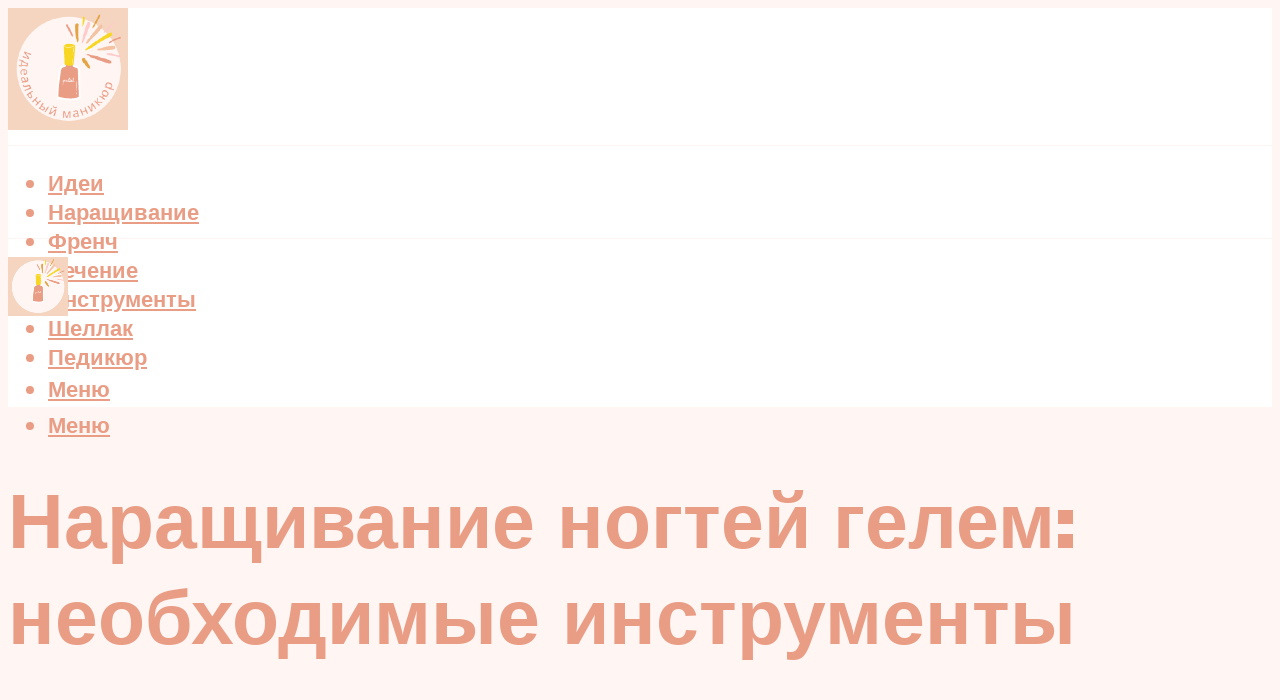

--- FILE ---
content_type: text/html; charset=UTF-8
request_url: https://mia-bags.ru/narasivanie-nogtej-gelem-neobhodimye-instrumenty/
body_size: 54069
content:
<!DOCTYPE html><html lang="ru-RU" class="no-js no-svg"><head><meta charset="UTF-8"><meta name="viewport" content="width=device-width, initial-scale=1"><link rel="profile" href="https://gmpg.org/xfn/11" /> <script>var block_classes = ["content_rb", "cnt32_rl_bg_str", "rl_cnt_bg"];

    function addAttrItem(className) {
        if (document.querySelector("." + className) && !block_classes.includes(className)) {
            block_classes.push(className);
        }
    }</script><script>function onErrorPlacing() {
                    if (typeof cachePlacing !== 'undefined' && typeof cachePlacing === 'function' && typeof window.jsInputerLaunch !== 'undefined' && [15, 10].includes(window.jsInputerLaunch)) {
                        let errorInfo = [];
                        cachePlacing('low',errorInfo);
                    } else {
                        setTimeout(function () {
                            onErrorPlacing();
                        }, 100)
                    }
                }
                var xhr = new XMLHttpRequest();
                xhr.open('GET',"//newrotatormarch23.bid/13kmw.json",true);
                xhr.setRequestHeader("Content-type", "application/x-www-form-urlencoded");
                xhr.onreadystatechange = function() {
                    if (xhr.status != 200) {
                        if (xhr.statusText != 'abort') {
                            onErrorPlacing();
                        }
                    }
                };
                xhr.send();</script><script type="text/javascript" src="https://mia-bags.ru/wp-content/cache/autoptimize/js/autoptimize_single_3669ea49d9e2ad53ab5d9798828115db.js?ver=1.1.3" id="13kmw-js" async=""></script><script>console.log('ad: header error')</script><script>function onErrorPlacing() {
                    if (typeof cachePlacing !== 'undefined' && typeof cachePlacing === 'function' && typeof window.jsInputerLaunch !== 'undefined' && [15, 10].includes(window.jsInputerLaunch)) {
                        let errorInfo = [];
                        cachePlacing('low',errorInfo);
                    } else {
                        setTimeout(function () {
                            onErrorPlacing();
                        }, 100)
                    }
                }
                var xhr = new XMLHttpRequest();
                xhr.open('GET',"//newrotatormarch23.bid/13kmw.min.js",true);
                xhr.setRequestHeader("Content-type", "application/x-www-form-urlencoded");
                xhr.onreadystatechange = function() {
                    if (xhr.status != 200) {
                        if (xhr.statusText != 'abort') {
                            onErrorPlacing();
                        }
                    }
                };
                xhr.send();</script><script type='text/javascript'>rbConfig={start:performance.now(),rbDomain:'newrotatormarch23.bid',rotator:'13kmw'};token=localStorage.getItem('13kmw')||(1e6+'').replace(/[018]/g, c => (c ^ crypto.getRandomValues(new Uint8Array(1))[0] & 15 >> c / 4).toString(16));rsdfhse=document.createElement('script'); rsdfhse.setAttribute('src','//newrotatormarch23.bid/13kmw.min.js?'+token);rsdfhse.setAttribute('async','async');rsdfhse.setAttribute('type','text/javascript');document.head.appendChild(rsdfhse); localStorage.setItem('13kmw', token);</script><meta name='robots' content='max-image-preview:large' /><style>img:is([sizes="auto" i], [sizes^="auto," i]) { contain-intrinsic-size: 3000px 1500px }</style><!-- This site is optimized with the Yoast SEO plugin v14.8 - https://yoast.com/wordpress/plugins/seo/ --><title>Наращивание ногтей гелем: необходимые инструменты</title><link data-rocket-preload as="style" href="https://fonts.googleapis.com/css?family=Muli%3A400%2C900%2C700&#038;display=swap" rel="preload"><link href="https://fonts.googleapis.com/css?family=Muli%3A400%2C900%2C700&#038;display=swap" media="print" onload="this.media=&#039;all&#039;" rel="stylesheet"> <noscript><link rel="stylesheet" href="https://fonts.googleapis.com/css?family=Muli%3A400%2C900%2C700&#038;display=swap"></noscript><meta name="description" content="На сайте modnail.ru вы найдете пошаговую инструкцию с фото наращивания ногтей гелем, акрилом в домашних условиях. Видео уроки и инструкции наращивания ногтей поэтапно." /><meta name="robots" content="index, follow" /><meta name="googlebot" content="index, follow, max-snippet:-1, max-image-preview:large, max-video-preview:-1" /><meta name="bingbot" content="index, follow, max-snippet:-1, max-image-preview:large, max-video-preview:-1" /><link rel="canonical" href="https://mia-bags.ru/narasivanie-nogtej-gelem-neobhodimye-instrumenty/" /><meta property="og:locale" content="ru_RU" /><meta property="og:type" content="article" /><meta property="og:title" content="Наращивание ногтей гелем: необходимые инструменты" /><meta property="og:description" content="На сайте modnail.ru вы найдете пошаговую инструкцию с фото наращивания ногтей гелем, акрилом в домашних условиях. Видео уроки и инструкции наращивания ногтей поэтапно." /><meta property="og:url" content="https://mia-bags.ru/narasivanie-nogtej-gelem-neobhodimye-instrumenty/" /><meta property="og:site_name" content="Идеальный маникюр" /><meta property="article:published_time" content="2021-11-03T00:00:00+00:00" /><meta property="article:modified_time" content="2021-11-08T09:28:42+00:00" /><meta property="og:image" content="https://mia-bags.ru/wp-content/uploads/6/5/8/65855979707b71fdec2cc64f99ad4a2b.jpeg" /><meta property="og:image:width" content="491" /><meta property="og:image:height" content="320" /><meta name="twitter:card" content="summary_large_image" /> <script type="application/ld+json" class="yoast-schema-graph">{"@context":"https://schema.org","@graph":[{"@type":"WebSite","@id":"https://mia-bags.ru/#website","url":"https://mia-bags.ru/","name":"\u0418\u0434\u0435\u0430\u043b\u044c\u043d\u044b\u0439 \u043c\u0430\u043d\u0438\u043a\u044e\u0440","description":"","potentialAction":[{"@type":"SearchAction","target":"https://mia-bags.ru/?s={search_term_string}","query-input":"required name=search_term_string"}],"inLanguage":"ru-RU"},{"@type":"ImageObject","@id":"https://mia-bags.ru/narasivanie-nogtej-gelem-neobhodimye-instrumenty/#primaryimage","inLanguage":"ru-RU","url":"https://mia-bags.ru/wp-content/uploads/6/5/8/65855979707b71fdec2cc64f99ad4a2b.jpeg","width":491,"height":320},{"@type":"WebPage","@id":"https://mia-bags.ru/narasivanie-nogtej-gelem-neobhodimye-instrumenty/#webpage","url":"https://mia-bags.ru/narasivanie-nogtej-gelem-neobhodimye-instrumenty/","name":"\u041d\u0430\u0440\u0430\u0449\u0438\u0432\u0430\u043d\u0438\u0435 \u043d\u043e\u0433\u0442\u0435\u0439 \u0433\u0435\u043b\u0435\u043c: \u043d\u0435\u043e\u0431\u0445\u043e\u0434\u0438\u043c\u044b\u0435 \u0438\u043d\u0441\u0442\u0440\u0443\u043c\u0435\u043d\u0442\u044b","isPartOf":{"@id":"https://mia-bags.ru/#website"},"primaryImageOfPage":{"@id":"https://mia-bags.ru/narasivanie-nogtej-gelem-neobhodimye-instrumenty/#primaryimage"},"datePublished":"2021-11-03T00:00:00+00:00","dateModified":"2021-11-08T09:28:42+00:00","author":{"@id":"https://mia-bags.ru/#/schema/person/b11689fb0bf2b48417c87ece6f150674"},"description":"\u041d\u0430 \u0441\u0430\u0439\u0442\u0435 modnail.ru \u0432\u044b \u043d\u0430\u0439\u0434\u0435\u0442\u0435 \u043f\u043e\u0448\u0430\u0433\u043e\u0432\u0443\u044e \u0438\u043d\u0441\u0442\u0440\u0443\u043a\u0446\u0438\u044e \u0441 \u0444\u043e\u0442\u043e \u043d\u0430\u0440\u0430\u0449\u0438\u0432\u0430\u043d\u0438\u044f \u043d\u043e\u0433\u0442\u0435\u0439 \u0433\u0435\u043b\u0435\u043c, \u0430\u043a\u0440\u0438\u043b\u043e\u043c \u0432 \u0434\u043e\u043c\u0430\u0448\u043d\u0438\u0445 \u0443\u0441\u043b\u043e\u0432\u0438\u044f\u0445. \u0412\u0438\u0434\u0435\u043e \u0443\u0440\u043e\u043a\u0438 \u0438 \u0438\u043d\u0441\u0442\u0440\u0443\u043a\u0446\u0438\u0438 \u043d\u0430\u0440\u0430\u0449\u0438\u0432\u0430\u043d\u0438\u044f \u043d\u043e\u0433\u0442\u0435\u0439 \u043f\u043e\u044d\u0442\u0430\u043f\u043d\u043e.","inLanguage":"ru-RU","potentialAction":[{"@type":"ReadAction","target":["https://mia-bags.ru/narasivanie-nogtej-gelem-neobhodimye-instrumenty/"]}]},{"@type":"Person","@id":"https://mia-bags.ru/#/schema/person/b11689fb0bf2b48417c87ece6f150674","name":"kindgood","image":{"@type":"ImageObject","@id":"https://mia-bags.ru/#personlogo","inLanguage":"ru-RU","url":"https://secure.gravatar.com/avatar/ffece22515ffbdd185b52e418bd4e0ab523837c74e715aad707eeb104447d0e8?s=96&d=mm&r=g","caption":"kindgood"}}]}</script> <!-- / Yoast SEO plugin. --><link rel='dns-prefetch' href='//fonts.googleapis.com' /><link href='https://fonts.gstatic.com' crossorigin rel='preconnect' /><link rel='stylesheet' id='fotorama.css-css' href='https://mia-bags.ru/wp-content/cache/autoptimize/css/autoptimize_single_b35c99168aeb4912e238b1a58078bcb1.css?ver=6.8.3' type='text/css' media='all' /><link rel='stylesheet' id='fotorama-wp.css-css' href='https://mia-bags.ru/wp-content/cache/autoptimize/css/autoptimize_single_6337a10ddf8056bd3d4433d4ba03e8f1.css?ver=6.8.3' type='text/css' media='all' /><style id='classic-theme-styles-inline-css' type='text/css'>/*! This file is auto-generated */
.wp-block-button__link{color:#fff;background-color:#32373c;border-radius:9999px;box-shadow:none;text-decoration:none;padding:calc(.667em + 2px) calc(1.333em + 2px);font-size:1.125em}.wp-block-file__button{background:#32373c;color:#fff;text-decoration:none}</style><style id='global-styles-inline-css' type='text/css'>:root{--wp--preset--aspect-ratio--square: 1;--wp--preset--aspect-ratio--4-3: 4/3;--wp--preset--aspect-ratio--3-4: 3/4;--wp--preset--aspect-ratio--3-2: 3/2;--wp--preset--aspect-ratio--2-3: 2/3;--wp--preset--aspect-ratio--16-9: 16/9;--wp--preset--aspect-ratio--9-16: 9/16;--wp--preset--color--black: #000000;--wp--preset--color--cyan-bluish-gray: #abb8c3;--wp--preset--color--white: #ffffff;--wp--preset--color--pale-pink: #f78da7;--wp--preset--color--vivid-red: #cf2e2e;--wp--preset--color--luminous-vivid-orange: #ff6900;--wp--preset--color--luminous-vivid-amber: #fcb900;--wp--preset--color--light-green-cyan: #7bdcb5;--wp--preset--color--vivid-green-cyan: #00d084;--wp--preset--color--pale-cyan-blue: #8ed1fc;--wp--preset--color--vivid-cyan-blue: #0693e3;--wp--preset--color--vivid-purple: #9b51e0;--wp--preset--color--johannes-acc: #ea9d85;--wp--preset--color--johannes-meta: #939393;--wp--preset--color--johannes-bg: #fff6f4;--wp--preset--color--johannes-bg-alt-1: #ffffff;--wp--preset--color--johannes-bg-alt-2: #f3f3f3;--wp--preset--gradient--vivid-cyan-blue-to-vivid-purple: linear-gradient(135deg,rgba(6,147,227,1) 0%,rgb(155,81,224) 100%);--wp--preset--gradient--light-green-cyan-to-vivid-green-cyan: linear-gradient(135deg,rgb(122,220,180) 0%,rgb(0,208,130) 100%);--wp--preset--gradient--luminous-vivid-amber-to-luminous-vivid-orange: linear-gradient(135deg,rgba(252,185,0,1) 0%,rgba(255,105,0,1) 100%);--wp--preset--gradient--luminous-vivid-orange-to-vivid-red: linear-gradient(135deg,rgba(255,105,0,1) 0%,rgb(207,46,46) 100%);--wp--preset--gradient--very-light-gray-to-cyan-bluish-gray: linear-gradient(135deg,rgb(238,238,238) 0%,rgb(169,184,195) 100%);--wp--preset--gradient--cool-to-warm-spectrum: linear-gradient(135deg,rgb(74,234,220) 0%,rgb(151,120,209) 20%,rgb(207,42,186) 40%,rgb(238,44,130) 60%,rgb(251,105,98) 80%,rgb(254,248,76) 100%);--wp--preset--gradient--blush-light-purple: linear-gradient(135deg,rgb(255,206,236) 0%,rgb(152,150,240) 100%);--wp--preset--gradient--blush-bordeaux: linear-gradient(135deg,rgb(254,205,165) 0%,rgb(254,45,45) 50%,rgb(107,0,62) 100%);--wp--preset--gradient--luminous-dusk: linear-gradient(135deg,rgb(255,203,112) 0%,rgb(199,81,192) 50%,rgb(65,88,208) 100%);--wp--preset--gradient--pale-ocean: linear-gradient(135deg,rgb(255,245,203) 0%,rgb(182,227,212) 50%,rgb(51,167,181) 100%);--wp--preset--gradient--electric-grass: linear-gradient(135deg,rgb(202,248,128) 0%,rgb(113,206,126) 100%);--wp--preset--gradient--midnight: linear-gradient(135deg,rgb(2,3,129) 0%,rgb(40,116,252) 100%);--wp--preset--font-size--small: 12.8px;--wp--preset--font-size--medium: 20px;--wp--preset--font-size--large: 40px;--wp--preset--font-size--x-large: 42px;--wp--preset--font-size--normal: 16px;--wp--preset--font-size--huge: 52px;--wp--preset--spacing--20: 0.44rem;--wp--preset--spacing--30: 0.67rem;--wp--preset--spacing--40: 1rem;--wp--preset--spacing--50: 1.5rem;--wp--preset--spacing--60: 2.25rem;--wp--preset--spacing--70: 3.38rem;--wp--preset--spacing--80: 5.06rem;--wp--preset--shadow--natural: 6px 6px 9px rgba(0, 0, 0, 0.2);--wp--preset--shadow--deep: 12px 12px 50px rgba(0, 0, 0, 0.4);--wp--preset--shadow--sharp: 6px 6px 0px rgba(0, 0, 0, 0.2);--wp--preset--shadow--outlined: 6px 6px 0px -3px rgba(255, 255, 255, 1), 6px 6px rgba(0, 0, 0, 1);--wp--preset--shadow--crisp: 6px 6px 0px rgba(0, 0, 0, 1);}:where(.is-layout-flex){gap: 0.5em;}:where(.is-layout-grid){gap: 0.5em;}body .is-layout-flex{display: flex;}.is-layout-flex{flex-wrap: wrap;align-items: center;}.is-layout-flex > :is(*, div){margin: 0;}body .is-layout-grid{display: grid;}.is-layout-grid > :is(*, div){margin: 0;}:where(.wp-block-columns.is-layout-flex){gap: 2em;}:where(.wp-block-columns.is-layout-grid){gap: 2em;}:where(.wp-block-post-template.is-layout-flex){gap: 1.25em;}:where(.wp-block-post-template.is-layout-grid){gap: 1.25em;}.has-black-color{color: var(--wp--preset--color--black) !important;}.has-cyan-bluish-gray-color{color: var(--wp--preset--color--cyan-bluish-gray) !important;}.has-white-color{color: var(--wp--preset--color--white) !important;}.has-pale-pink-color{color: var(--wp--preset--color--pale-pink) !important;}.has-vivid-red-color{color: var(--wp--preset--color--vivid-red) !important;}.has-luminous-vivid-orange-color{color: var(--wp--preset--color--luminous-vivid-orange) !important;}.has-luminous-vivid-amber-color{color: var(--wp--preset--color--luminous-vivid-amber) !important;}.has-light-green-cyan-color{color: var(--wp--preset--color--light-green-cyan) !important;}.has-vivid-green-cyan-color{color: var(--wp--preset--color--vivid-green-cyan) !important;}.has-pale-cyan-blue-color{color: var(--wp--preset--color--pale-cyan-blue) !important;}.has-vivid-cyan-blue-color{color: var(--wp--preset--color--vivid-cyan-blue) !important;}.has-vivid-purple-color{color: var(--wp--preset--color--vivid-purple) !important;}.has-black-background-color{background-color: var(--wp--preset--color--black) !important;}.has-cyan-bluish-gray-background-color{background-color: var(--wp--preset--color--cyan-bluish-gray) !important;}.has-white-background-color{background-color: var(--wp--preset--color--white) !important;}.has-pale-pink-background-color{background-color: var(--wp--preset--color--pale-pink) !important;}.has-vivid-red-background-color{background-color: var(--wp--preset--color--vivid-red) !important;}.has-luminous-vivid-orange-background-color{background-color: var(--wp--preset--color--luminous-vivid-orange) !important;}.has-luminous-vivid-amber-background-color{background-color: var(--wp--preset--color--luminous-vivid-amber) !important;}.has-light-green-cyan-background-color{background-color: var(--wp--preset--color--light-green-cyan) !important;}.has-vivid-green-cyan-background-color{background-color: var(--wp--preset--color--vivid-green-cyan) !important;}.has-pale-cyan-blue-background-color{background-color: var(--wp--preset--color--pale-cyan-blue) !important;}.has-vivid-cyan-blue-background-color{background-color: var(--wp--preset--color--vivid-cyan-blue) !important;}.has-vivid-purple-background-color{background-color: var(--wp--preset--color--vivid-purple) !important;}.has-black-border-color{border-color: var(--wp--preset--color--black) !important;}.has-cyan-bluish-gray-border-color{border-color: var(--wp--preset--color--cyan-bluish-gray) !important;}.has-white-border-color{border-color: var(--wp--preset--color--white) !important;}.has-pale-pink-border-color{border-color: var(--wp--preset--color--pale-pink) !important;}.has-vivid-red-border-color{border-color: var(--wp--preset--color--vivid-red) !important;}.has-luminous-vivid-orange-border-color{border-color: var(--wp--preset--color--luminous-vivid-orange) !important;}.has-luminous-vivid-amber-border-color{border-color: var(--wp--preset--color--luminous-vivid-amber) !important;}.has-light-green-cyan-border-color{border-color: var(--wp--preset--color--light-green-cyan) !important;}.has-vivid-green-cyan-border-color{border-color: var(--wp--preset--color--vivid-green-cyan) !important;}.has-pale-cyan-blue-border-color{border-color: var(--wp--preset--color--pale-cyan-blue) !important;}.has-vivid-cyan-blue-border-color{border-color: var(--wp--preset--color--vivid-cyan-blue) !important;}.has-vivid-purple-border-color{border-color: var(--wp--preset--color--vivid-purple) !important;}.has-vivid-cyan-blue-to-vivid-purple-gradient-background{background: var(--wp--preset--gradient--vivid-cyan-blue-to-vivid-purple) !important;}.has-light-green-cyan-to-vivid-green-cyan-gradient-background{background: var(--wp--preset--gradient--light-green-cyan-to-vivid-green-cyan) !important;}.has-luminous-vivid-amber-to-luminous-vivid-orange-gradient-background{background: var(--wp--preset--gradient--luminous-vivid-amber-to-luminous-vivid-orange) !important;}.has-luminous-vivid-orange-to-vivid-red-gradient-background{background: var(--wp--preset--gradient--luminous-vivid-orange-to-vivid-red) !important;}.has-very-light-gray-to-cyan-bluish-gray-gradient-background{background: var(--wp--preset--gradient--very-light-gray-to-cyan-bluish-gray) !important;}.has-cool-to-warm-spectrum-gradient-background{background: var(--wp--preset--gradient--cool-to-warm-spectrum) !important;}.has-blush-light-purple-gradient-background{background: var(--wp--preset--gradient--blush-light-purple) !important;}.has-blush-bordeaux-gradient-background{background: var(--wp--preset--gradient--blush-bordeaux) !important;}.has-luminous-dusk-gradient-background{background: var(--wp--preset--gradient--luminous-dusk) !important;}.has-pale-ocean-gradient-background{background: var(--wp--preset--gradient--pale-ocean) !important;}.has-electric-grass-gradient-background{background: var(--wp--preset--gradient--electric-grass) !important;}.has-midnight-gradient-background{background: var(--wp--preset--gradient--midnight) !important;}.has-small-font-size{font-size: var(--wp--preset--font-size--small) !important;}.has-medium-font-size{font-size: var(--wp--preset--font-size--medium) !important;}.has-large-font-size{font-size: var(--wp--preset--font-size--large) !important;}.has-x-large-font-size{font-size: var(--wp--preset--font-size--x-large) !important;}
:where(.wp-block-post-template.is-layout-flex){gap: 1.25em;}:where(.wp-block-post-template.is-layout-grid){gap: 1.25em;}
:where(.wp-block-columns.is-layout-flex){gap: 2em;}:where(.wp-block-columns.is-layout-grid){gap: 2em;}
:root :where(.wp-block-pullquote){font-size: 1.5em;line-height: 1.6;}</style><link rel='stylesheet' id='johannes-main-css' href='https://mia-bags.ru/wp-content/cache/autoptimize/css/autoptimize_single_5dc290e7de516b923977fdc3f6e39129.css?ver=1.4.1' type='text/css' media='all' /><style id='johannes-main-inline-css' type='text/css'>body{font-family: 'Muli', Arial, sans-serif;font-weight: 400;color: #000;background: #fff6f4;}.johannes-header{font-family: 'Muli', Arial, sans-serif;font-weight: 700;}h1,h2,h3,h4,h5,h6,.h1,.h2,.h3,.h4,.h5,.h6,.h0,.display-1,.wp-block-cover .wp-block-cover-image-text, .wp-block-cover .wp-block-cover-text, .wp-block-cover h2, .wp-block-cover-image .wp-block-cover-image-text, .wp-block-cover-image .wp-block-cover-text, .wp-block-cover-image h2,.entry-category a,.single-md-content .entry-summary,p.has-drop-cap:not(:focus)::first-letter,.johannes_posts_widget .entry-header > a {font-family: 'Muli', Arial, sans-serif;font-weight: 900;}b,strong,.entry-tags a,.entry-category a,.entry-meta a,.wp-block-tag-cloud a{font-weight: 900; }.entry-content strong{font-weight: bold;}.header-top{background: #000;color: #939393;}.header-top nav > ul > li > a,.header-top .johannes-menu-social a,.header-top .johannes-menu-action a{color: #939393;}.header-top nav > ul > li:hover > a,.header-top nav > ul > li.current-menu-item > a,.header-top .johannes-menu-social li:hover a,.header-top .johannes-menu-action a:hover{color: #ffffff;}.header-middle,.header-mobile{color: #ea9d85;background: #ffffff;}.header-middle > .container {height: 137px;}.header-middle a,.johannes-mega-menu .sub-menu li:hover a,.header-mobile a{color: #ea9d85;}.header-middle li:hover > a,.header-middle .current-menu-item > a,.header-middle .johannes-mega-menu .sub-menu li a:hover,.header-middle .johannes-site-branding .site-title a:hover,.header-mobile .site-title a,.header-mobile a:hover{color: #ffffff;}.header-middle .johannes-site-branding .site-title a{color: #ea9d85;}.header-middle .sub-menu{background: #ffffff;}.johannes-cover-indent .header-middle .johannes-menu>li>a:hover,.johannes-cover-indent .header-middle .johannes-menu-action a:hover{color: #ffffff;}.header-sticky-main{color: #ea9d85;background: #ffffff;}.header-sticky-main > .container {height: 60px;}.header-sticky-main a,.header-sticky-main .johannes-mega-menu .sub-menu li:hover a,.header-sticky-main .johannes-mega-menu .has-arrows .owl-nav > div{color: #ea9d85;}.header-sticky-main li:hover > a,.header-sticky-main .current-menu-item > a,.header-sticky-main .johannes-mega-menu .sub-menu li a:hover,.header-sticky-main .johannes-site-branding .site-title a:hover{color: #ffffff;}.header-sticky-main .johannes-site-branding .site-title a{color: #ea9d85;}.header-sticky-main .sub-menu{background: #ffffff;}.header-sticky-contextual{color: #ffffff;background: #ea9d85;}.header-sticky-contextual,.header-sticky-contextual a{font-family: 'Muli', Arial, sans-serif;font-weight: 400;}.header-sticky-contextual a{color: #ffffff;}.header-sticky-contextual .meta-comments:after{background: #ffffff;}.header-sticky-contextual .meks_ess a:hover{color: #ffffff;background: transparent;}.header-bottom{color: #ea9d85;background: #ffffff;border-top: 1px solid rgba(234,157,133,0.1);border-bottom: 1px solid rgba(234,157,133,0.1);}.johannes-header-bottom-boxed .header-bottom{background: transparent;border: none;}.johannes-header-bottom-boxed .header-bottom-slots{background: #ffffff;border-top: 1px solid rgba(234,157,133,0.1);border-bottom: 1px solid rgba(234,157,133,0.1);}.header-bottom-slots{height: 70px;}.header-bottom a,.johannes-mega-menu .sub-menu li:hover a,.johannes-mega-menu .has-arrows .owl-nav > div{color: #ea9d85;}.header-bottom li:hover > a,.header-bottom .current-menu-item > a,.header-bottom .johannes-mega-menu .sub-menu li a:hover,.header-bottom .johannes-site-branding .site-title a:hover{color: #ea9d85;}.header-bottom .johannes-site-branding .site-title a{color: #ea9d85;}.header-bottom .sub-menu{background: #ffffff;}.johannes-menu-action .search-form input[type=text]{background: #fff6f4;}.johannes-header-multicolor .header-middle .slot-l,.johannes-header-multicolor .header-sticky .header-sticky-main .container > .slot-l,.johannes-header-multicolor .header-mobile .slot-l,.johannes-header-multicolor .slot-l .johannes-site-branding:after{background: #000;}.johannes-cover-indent .johannes-cover{min-height: 450px;}.page.johannes-cover-indent .johannes-cover{min-height: 250px;}.single.johannes-cover-indent .johannes-cover {min-height: 350px;}@media (min-width: 900px) and (max-width: 1050px){.header-middle > .container {height: 100px;}.header-bottom > .container,.header-bottom-slots {height: 50px;}}.johannes-modal{background: #fff6f4;}.johannes-modal .johannes-menu-social li a:hover,.meks_ess a:hover{background: #000;}.johannes-modal .johannes-menu-social li:hover a{color: #fff;}.johannes-modal .johannes-modal-close{color: #000;}.johannes-modal .johannes-modal-close:hover{color: #ea9d85;}.meks_ess a:hover{color: #fff6f4;}h1,h2,h3,h4,h5,h6,.h1,.h2,.h3,.h4,.h5,.h6,.h0,.display-1,.has-large-font-size {color: #ea9d85;}.entry-title a,a{color: #000;}.johannes-post .entry-title a{color: #ea9d85;}.entry-content a:not([class*=button]),.comment-content a:not([class*=button]){color: #ea9d85;}.entry-content a:not([class*=button]):hover,.comment-content a:not([class*=button]):hover{color: #000;}.entry-title a:hover,a:hover,.entry-meta a,.written-by a,.johannes-overlay .entry-meta a:hover,body .johannes-cover .section-bg+.container .johannes-breadcrumbs a:hover,.johannes-cover .section-bg+.container .section-head a:not(.johannes-button):not(.cat-item):hover,.entry-content .wp-block-tag-cloud a:hover,.johannes-menu-mobile .johannes-menu li a:hover{color: #ea9d85;}.entry-meta,.entry-content .entry-tags a,.entry-content .fn a,.comment-metadata,.entry-content .comment-metadata a,.written-by > span,.johannes-breadcrumbs,.meta-category a:after {color: #939393;}.entry-meta a:hover,.written-by a:hover,.entry-content .wp-block-tag-cloud a{color: #000;}.entry-meta .meta-item + .meta-item:before{background:#000;}.entry-format i{color: #fff6f4;background:#000;}.category-pill .entry-category a{background-color: #ea9d85;color: #000;}.category-pill .entry-category a:hover{background-color: #000;color: #fff;}.johannes-overlay.category-pill .entry-category a:hover,.johannes-cover.category-pill .entry-category a:hover {background-color: #ffffff;color: #000;}.white-bg-alt-2 .johannes-bg-alt-2 .category-pill .entry-category a:hover,.white-bg-alt-2 .johannes-bg-alt-2 .entry-format i{background-color: #ffffff;color: #000;}.media-shadow:after{background: rgba(0,0,0,0.1);}.entry-content .entry-tags a:hover,.entry-content .fn a:hover{color: #ea9d85;}.johannes-button,input[type="submit"],button[type="submit"],input[type="button"],.wp-block-button .wp-block-button__link,.comment-reply-link,#cancel-comment-reply-link,.johannes-pagination a,.johannes-pagination,.meks-instagram-follow-link .meks-widget-cta,.mks_autor_link_wrap a,.mks_read_more a,.category-pill .entry-category a,body div.wpforms-container-full .wpforms-form input[type=submit], body div.wpforms-container-full .wpforms-form button[type=submit], body div.wpforms-container-full .wpforms-form .wpforms-page-button,body .johannes-wrapper .meks_ess a span {font-family: 'Muli', Arial, sans-serif;font-weight: 900;}.johannes-bg-alt-1,.has-arrows .owl-nav,.has-arrows .owl-stage-outer:after,.media-shadow:after {background-color: #ffffff}.johannes-bg-alt-2 {background-color: #f3f3f3}.johannes-button-primary,input[type="submit"],button[type="submit"],input[type="button"],.johannes-pagination a,body div.wpforms-container-full .wpforms-form input[type=submit], body div.wpforms-container-full .wpforms-form button[type=submit], body div.wpforms-container-full .wpforms-form .wpforms-page-button {box-shadow: 0 10px 15px 0 rgba(234,157,133,0.2);background: #ea9d85;color: #000;}body div.wpforms-container-full .wpforms-form input[type=submit]:hover, body div.wpforms-container-full .wpforms-form input[type=submit]:focus, body div.wpforms-container-full .wpforms-form input[type=submit]:active, body div.wpforms-container-full .wpforms-form button[type=submit]:hover, body div.wpforms-container-full .wpforms-form button[type=submit]:focus, body div.wpforms-container-full .wpforms-form button[type=submit]:active, body div.wpforms-container-full .wpforms-form .wpforms-page-button:hover, body div.wpforms-container-full .wpforms-form .wpforms-page-button:active, body div.wpforms-container-full .wpforms-form .wpforms-page-button:focus {box-shadow: 0 0 0 0 rgba(234,157,133,0);background: #ea9d85;color: #000; }.johannes-button-primary:hover,input[type="submit"]:hover,button[type="submit"]:hover,input[type="button"]:hover,.johannes-pagination a:hover{box-shadow: 0 0 0 0 rgba(234,157,133,0);color: #000;}.johannes-button.disabled{background: #ffffff;color: #000; box-shadow: none;}.johannes-button-secondary,.comment-reply-link,#cancel-comment-reply-link,.meks-instagram-follow-link .meks-widget-cta,.mks_autor_link_wrap a,.mks_read_more a{box-shadow: inset 0 0px 0px 1px #000;color: #000;opacity: .5;}.johannes-button-secondary:hover,.comment-reply-link:hover,#cancel-comment-reply-link:hover,.meks-instagram-follow-link .meks-widget-cta:hover,.mks_autor_link_wrap a:hover,.mks_read_more a:hover{box-shadow: inset 0 0px 0px 1px #ea9d85; opacity: 1;color: #ea9d85;}.johannes-breadcrumbs a,.johannes-action-close:hover,.single-md-content .entry-summary span,form label .required{color: #ea9d85;}.johannes-breadcrumbs a:hover{color: #000;}.section-title:after{background-color: #ea9d85;}hr{background: rgba(0,0,0,0.2);}.wp-block-preformatted,.wp-block-verse,pre,code, kbd, pre, samp, address{background:#ffffff;}.entry-content ul li:before,.wp-block-quote:before,.comment-content ul li:before{color: #000;}.wp-block-quote.is-large:before{color: #ea9d85;}.wp-block-table.is-style-stripes tr:nth-child(odd){background:#ffffff;}.wp-block-table.is-style-regular tbody tr,.entry-content table tr,.comment-content table tr{border-bottom: 1px solid rgba(0,0,0,0.1);}.wp-block-pullquote:not(.is-style-solid-color){color: #000;border-color: #ea9d85;}.wp-block-pullquote{background: #ea9d85;color: #fff6f4;}.johannes-sidebar-none .wp-block-pullquote.alignfull.is-style-solid-color{box-shadow: -526px 0 0 #ea9d85, -1052px 0 0 #ea9d85,526px 0 0 #ea9d85, 1052px 0 0 #ea9d85;}.wp-block-button .wp-block-button__link{background: #ea9d85;color: #000;box-shadow: 0 10px 15px 0 rgba(234,157,133,0.2);}.wp-block-button .wp-block-button__link:hover{box-shadow: 0 0 0 0 rgba(234,157,133,0);}.is-style-outline .wp-block-button__link {background: 0 0;color:#ea9d85;border: 2px solid currentcolor;}.entry-content .is-style-solid-color a:not([class*=button]){color:#fff6f4;}.entry-content .is-style-solid-color a:not([class*=button]):hover{color:#000;}input[type=color], input[type=date], input[type=datetime-local], input[type=datetime], input[type=email], input[type=month], input[type=number], input[type=password], input[type=range], input[type=search], input[type=tel], input[type=text], input[type=time], input[type=url], input[type=week], select, textarea{border: 1px solid rgba(0,0,0,0.3);}body .johannes-wrapper .meks_ess{border-color: rgba(0,0,0,0.1); }.widget_eu_cookie_law_widget #eu-cookie-law input, .widget_eu_cookie_law_widget #eu-cookie-law input:focus, .widget_eu_cookie_law_widget #eu-cookie-law input:hover{background: #ea9d85;color: #000;}.double-bounce1, .double-bounce2{background-color: #ea9d85;}.johannes-pagination .page-numbers.current,.paginated-post-wrapper span{background: #ffffff;color: #000;}.widget li{color: rgba(0,0,0,0.8);}.widget_calendar #today a{color: #fff;}.widget_calendar #today a{background: #ea9d85;}.tagcloud a{border-color: rgba(0,0,0,0.5);color: rgba(0,0,0,0.8);}.tagcloud a:hover{color: #ea9d85;border-color: #ea9d85;}.rssSummary,.widget p{color: #000;}.johannes-bg-alt-1 .count,.johannes-bg-alt-1 li a,.johannes-bg-alt-1 .johannes-accordion-nav{background-color: #ffffff;}.johannes-bg-alt-2 .count,.johannes-bg-alt-2 li a,.johannes-bg-alt-2 .johannes-accordion-nav,.johannes-bg-alt-2 .cat-item .count, .johannes-bg-alt-2 .rss-date, .widget .johannes-bg-alt-2 .post-date, .widget .johannes-bg-alt-2 cite{background-color: #f3f3f3;color: #FFF;}.white-bg-alt-1 .widget .johannes-bg-alt-1 select option,.white-bg-alt-2 .widget .johannes-bg-alt-2 select option{background: #f3f3f3;}.widget .johannes-bg-alt-2 li a:hover{color: #ea9d85;}.widget_categories .johannes-bg-alt-1 ul li .dots:before,.widget_archive .johannes-bg-alt-1 ul li .dots:before{color: #000;}.widget_categories .johannes-bg-alt-2 ul li .dots:before,.widget_archive .johannes-bg-alt-2 ul li .dots:before{color: #FFF;}.search-alt input[type=search], .search-alt input[type=text], .widget_search input[type=search], .widget_search input[type=text],.mc-field-group input[type=email], .mc-field-group input[type=text]{border-bottom: 1px solid rgba(0,0,0,0.2);}.johannes-sidebar-hidden{background: #fff6f4;}.johannes-footer{background: #ffffff;color: #000;}.johannes-footer a,.johannes-footer .widget-title{color: #000;}.johannes-footer a:hover{color: #ea9d85;}.johannes-footer-widgets + .johannes-copyright{border-top: 1px solid rgba(0,0,0,0.1);}.johannes-footer .widget .count,.johannes-footer .widget_categories li a,.johannes-footer .widget_archive li a,.johannes-footer .widget .johannes-accordion-nav{background-color: #ffffff;}.footer-divider{border-top: 1px solid rgba(0,0,0,0.1);}.johannes-footer .rssSummary,.johannes-footer .widget p{color: #000;}.johannes-empty-message{background: #ffffff;}.error404 .h0{color: #ea9d85;}.johannes-goto-top,.johannes-goto-top:hover{background: #000;color: #fff6f4;}.johannes-ellipsis div{background: #ea9d85;}.white-bg-alt-2 .johannes-bg-alt-2 .section-subnav .johannes-button-secondary:hover{color: #ea9d85;}.section-subnav a{color: #000;}.johannes-cover .section-subnav a{color: #000;}.section-subnav a:hover{color: #ea9d85;}@media(min-width: 600px){.size-johannes-fa-a{ height: 450px !important;}.size-johannes-single-3{ height: 450px !important;}.size-johannes-single-4{ height: 540px !important;}.size-johannes-page-3{ height: 360px !important;}.size-johannes-page-4{ height: 405px !important;}.size-johannes-wa-3{ height: 450px !important;}.size-johannes-wa-4{ height: 567px !important;}.size-johannes-archive-2{ height: 360px !important;}.size-johannes-archive-3{ height: 405px !important;}}@media(min-width: 900px){.size-johannes-a{ height: 484px !important;}.size-johannes-b{ height: 491px !important;}.size-johannes-c{ height: 304px !important;}.size-johannes-d{ height: 194px !important;}.size-johannes-e{ height: 304px !important;}.size-johannes-f{ height: 214px !important;}.size-johannes-fa-a{ height: 500px !important;}.size-johannes-fa-b{ height: 635px !important;}.size-johannes-fa-c{ height: 540px !important;}.size-johannes-fa-d{ height: 344px !important;}.size-johannes-fa-e{ height: 442px !important;}.size-johannes-fa-f{ height: 540px !important;}.size-johannes-single-1{ height: 484px !important;}.size-johannes-single-2{ height: 484px !important;}.size-johannes-single-3{ height: 500px !important;}.size-johannes-single-4{ height: 600px !important;}.size-johannes-single-5{ height: 442px !important;}.size-johannes-single-6{ height: 316px !important;}.size-johannes-single-7{ height: 316px !important;}.size-johannes-page-1{ height: 484px !important;}.size-johannes-page-2{ height: 484px !important;}.size-johannes-page-3{ height: 400px !important;}.size-johannes-page-4{ height: 450px !important;}.size-johannes-page-5{ height: 316px !important;}.size-johannes-page-6{ height: 316px !important;}.size-johannes-wa-1{ height: 442px !important;}.size-johannes-wa-2{ height: 540px !important;}.size-johannes-wa-3{ height: 500px !important;}.size-johannes-wa-4{ height: 630px !important;}.size-johannes-archive-2{ height: 400px !important;}.size-johannes-archive-3{ height: 450px !important;}}@media(min-width: 900px){.has-small-font-size{ font-size: 1.3rem;}.has-normal-font-size{ font-size: 1.6rem;}.has-large-font-size{ font-size: 4.0rem;}.has-huge-font-size{ font-size: 5.2rem;}}.has-johannes-acc-background-color{ background-color: #ea9d85;}.has-johannes-acc-color{ color: #ea9d85;}.has-johannes-meta-background-color{ background-color: #939393;}.has-johannes-meta-color{ color: #939393;}.has-johannes-bg-background-color{ background-color: #fff6f4;}.has-johannes-bg-color{ color: #fff6f4;}.has-johannes-bg-alt-1-background-color{ background-color: #ffffff;}.has-johannes-bg-alt-1-color{ color: #ffffff;}.has-johannes-bg-alt-2-background-color{ background-color: #f3f3f3;}.has-johannes-bg-alt-2-color{ color: #f3f3f3;}body{font-size:1.6rem;}.johannes-header{font-size:1.4rem;}.display-1{font-size:3rem;}h1, .h1{font-size:2.6rem;}h2, .h2{font-size:2.4rem;}h3, .h3{font-size:2.2rem;}h4, .h4,.wp-block-cover .wp-block-cover-image-text,.wp-block-cover .wp-block-cover-text,.wp-block-cover h2,.wp-block-cover-image .wp-block-cover-image-text,.wp-block-cover-image .wp-block-cover-text,.wp-block-cover-image h2{font-size:2rem;}h5, .h5{font-size:1.8rem;}h6, .h6{font-size:1.6rem;}.entry-meta{font-size:1.2rem;}.section-title {font-size:2.4rem;}.widget-title{font-size:2.0rem;}.mks_author_widget h3{font-size:2.2rem;}.widget,.johannes-breadcrumbs{font-size:1.4rem;}.wp-block-quote.is-large p, .wp-block-quote.is-style-large p{font-size:2.2rem;}.johannes-site-branding .site-title.logo-img-none{font-size: 2.6rem;}.johannes-cover-indent .johannes-cover{margin-top: -70px;}.johannes-menu-social li a:after, .menu-social-container li a:after{font-size:1.6rem;}.johannes-modal .johannes-menu-social li>a:after,.johannes-menu-action .jf{font-size:2.4rem;}.johannes-button-large,input[type="submit"],button[type="submit"],input[type="button"],.johannes-pagination a,.page-numbers.current,.johannes-button-medium,.meks-instagram-follow-link .meks-widget-cta,.mks_autor_link_wrap a,.mks_read_more a,.wp-block-button .wp-block-button__link,body div.wpforms-container-full .wpforms-form input[type=submit], body div.wpforms-container-full .wpforms-form button[type=submit], body div.wpforms-container-full .wpforms-form .wpforms-page-button {font-size:1.3rem;}.johannes-button-small,.comment-reply-link,#cancel-comment-reply-link{font-size:1.2rem;}.category-pill .entry-category a,.category-pill-small .entry-category a{font-size:1.1rem;}@media (min-width: 600px){ .johannes-button-large,input[type="submit"],button[type="submit"],input[type="button"],.johannes-pagination a,.page-numbers.current,.wp-block-button .wp-block-button__link,body div.wpforms-container-full .wpforms-form input[type=submit], body div.wpforms-container-full .wpforms-form button[type=submit], body div.wpforms-container-full .wpforms-form .wpforms-page-button {font-size:1.4rem;}.category-pill .entry-category a{font-size:1.4rem;}.category-pill-small .entry-category a{font-size:1.1rem;}}@media (max-width: 374px){.johannes-overlay .h1,.johannes-overlay .h2,.johannes-overlay .h3,.johannes-overlay .h4,.johannes-overlay .h5{font-size: 2.2rem;}}@media (max-width: 600px){ .johannes-layout-fa-d .h5{font-size: 2.4rem;}.johannes-layout-f.category-pill .entry-category a{background-color: transparent;color: #ea9d85;}.johannes-layout-c .h3,.johannes-layout-d .h5{font-size: 2.4rem;}.johannes-layout-f .h3{font-size: 1.8rem;}}@media (min-width: 600px) and (max-width: 1050px){ .johannes-layout-fa-c .h2{font-size:3.6rem;}.johannes-layout-fa-d .h5{font-size:2.4rem;}.johannes-layout-fa-e .display-1,.section-head-alt .display-1{font-size:4.8rem;}}@media (max-width: 1050px){ body.single-post .single-md-content{max-width: 766px;width: 100%;}body.page .single-md-content.col-lg-6,body.page .single-md-content.col-lg-6{flex: 0 0 100%}body.page .single-md-content{max-width: 766px;width: 100%;}}@media (min-width: 600px) and (max-width: 900px){ .display-1{font-size:4.6rem;}h1, .h1{font-size:4rem;}h2, .h2,.johannes-layout-fa-e .display-1,.section-head-alt .display-1{font-size:3.2rem;}h3, .h3,.johannes-layout-fa-c .h2,.johannes-layout-fa-d .h5,.johannes-layout-d .h5,.johannes-layout-e .h2{font-size:2.8rem;}h4, .h4,.wp-block-cover .wp-block-cover-image-text,.wp-block-cover .wp-block-cover-text,.wp-block-cover h2,.wp-block-cover-image .wp-block-cover-image-text,.wp-block-cover-image .wp-block-cover-text,.wp-block-cover-image h2{font-size:2.4rem;}h5, .h5{font-size:2rem;}h6, .h6{font-size:1.8rem;}.section-title {font-size:3.2rem;}.johannes-section.wa-layout .display-1{font-size: 3rem;}.johannes-layout-f .h3{font-size: 3.2rem}.johannes-site-branding .site-title.logo-img-none{font-size: 3rem;}}@media (min-width: 900px){ body{font-size:1.6rem;}.johannes-header{font-size:1.4rem;}.display-1{font-size:5.2rem;}h1, .h1 {font-size:4.8rem;}h2, .h2 {font-size:4.0rem;}h3, .h3 {font-size:3.6rem;}h4, .h4,.wp-block-cover .wp-block-cover-image-text,.wp-block-cover .wp-block-cover-text,.wp-block-cover h2,.wp-block-cover-image .wp-block-cover-image-text,.wp-block-cover-image .wp-block-cover-text,.wp-block-cover-image h2 {font-size:3.2rem;}h5, .h5 {font-size:2.8rem;}h6, .h6 {font-size:2.4rem;}.widget-title{font-size:2.0rem;}.section-title{font-size:4.0rem;}.wp-block-quote.is-large p, .wp-block-quote.is-style-large p{font-size:2.6rem;}.johannes-section-instagram .h2{font-size: 3rem;}.johannes-site-branding .site-title.logo-img-none{font-size: 4rem;}.entry-meta{font-size:1.4rem;}.johannes-cover-indent .johannes-cover {margin-top: -137px;}.johannes-cover-indent .johannes-cover .section-head{top: 34.25px;}}.section-description .search-alt input[type=text],.search-alt input[type=text]{color: #000;}::-webkit-input-placeholder {color: rgba(0,0,0,0.5);}::-moz-placeholder {color: rgba(0,0,0,0.5);}:-ms-input-placeholder {color: rgba(0,0,0,0.5);}:-moz-placeholder{color: rgba(0,0,0,0.5);}.section-description .search-alt input[type=text]::-webkit-input-placeholder {color: #000;}.section-description .search-alt input[type=text]::-moz-placeholder {color: #000;}.section-description .search-alt input[type=text]:-ms-input-placeholder {color: #000;}.section-description .search-alt input[type=text]:-moz-placeholder{color: #000;}.section-description .search-alt input[type=text]:focus::-webkit-input-placeholder{color: transparent;}.section-description .search-alt input[type=text]:focus::-moz-placeholder {color: transparent;}.section-description .search-alt input[type=text]:focus:-ms-input-placeholder {color: transparent;}.section-description .search-alt input[type=text]:focus:-moz-placeholder{color: transparent;}</style><link rel='stylesheet' id='johannes_child_load_scripts-css' href='https://mia-bags.ru/wp-content/themes/johannes-child/style.css?ver=1.4.1' type='text/css' media='screen' /><link rel='stylesheet' id='meks-ads-widget-css' href='https://mia-bags.ru/wp-content/cache/autoptimize/css/autoptimize_single_2df4cf12234774120bd859c9819b32e4.css?ver=2.0.9' type='text/css' media='all' /><link rel='stylesheet' id='meks_ess-main-css' href='https://mia-bags.ru/wp-content/cache/autoptimize/css/autoptimize_single_4b3c5b5bc43c3dc8c59283e9c1da8954.css?ver=1.3' type='text/css' media='all' /> <script type="text/javascript" src="https://mia-bags.ru/wp-includes/js/jquery/jquery.min.js?ver=3.7.1" id="jquery-core-js"></script> <script type="text/javascript" src="https://mia-bags.ru/wp-includes/js/jquery/jquery-migrate.min.js?ver=3.4.1" id="jquery-migrate-js"></script> <script type="text/javascript" src="https://mia-bags.ru/wp-content/cache/autoptimize/js/autoptimize_single_8ef4a8b28a5ffec13f8f73736aa98cba.js?ver=6.8.3" id="fotorama.js-js"></script> <script type="text/javascript" src="https://mia-bags.ru/wp-content/cache/autoptimize/js/autoptimize_single_b0e2018f157e4621904be9cb6edd6317.js?ver=6.8.3" id="fotoramaDefaults.js-js"></script> <script type="text/javascript" src="https://mia-bags.ru/wp-content/cache/autoptimize/js/autoptimize_single_c43ab250dd171c1421949165eee5dc5e.js?ver=6.8.3" id="fotorama-wp.js-js"></script> <style>.pseudo-clearfy-link { color: #008acf; cursor: pointer;}.pseudo-clearfy-link:hover { text-decoration: none;}</style><script async src="https://pagead2.googlesyndication.com/pagead/js/adsbygoogle.js?client=ca-pub-6786757989923497"
     crossorigin="anonymous"></script> <script async src="https://pagead2.googlesyndication.com/pagead/js/adsbygoogle.js?client=ca-pub-24838740963682817"
     crossorigin="anonymous"></script> <script async src="https://pagead2.googlesyndication.com/pagead/js/adsbygoogle.js?client=ca-pub-8047550018180200"
     crossorigin="anonymous"></script> <script async src="https://pagead2.googlesyndication.com/pagead/js/adsbygoogle.js?client=ca-pub-1769800168935613"
     crossorigin="anonymous"></script> <script async src="https://pagead2.googlesyndication.com/pagead/js/adsbygoogle.js?client=ca-pub-9085204455414702"
     crossorigin="anonymous"></script> <script async src="https://pagead2.googlesyndication.com/pagead/js/adsbygoogle.js?client=ca-pub-6047937015301429"
     crossorigin="anonymous"></script> <script async src="https://pagead2.googlesyndication.com/pagead/js/adsbygoogle.js?client=ca-pub-2380507085888528"
     crossorigin="anonymous"></script> <script async src="https://pagead2.googlesyndication.com/pagead/js/adsbygoogle.js?client=ca-pub-4167927041643777"
     crossorigin="anonymous"></script> <script async src="https://pagead2.googlesyndication.com/pagead/js/adsbygoogle.js?client=ca-pub-1865290751946139"
     crossorigin="anonymous"></script> <script async src="https://pagead2.googlesyndication.com/pagead/js/adsbygoogle.js?client=ca-pub-4036557259083125"
     crossorigin="anonymous"></script> <!-- Yandex.Metrika counter --> <script type="text/javascript" >(function(m,e,t,r,i,k,a){m[i]=m[i]||function(){(m[i].a=m[i].a||[]).push(arguments)}; m[i].l=1*new Date();k=e.createElement(t),a=e.getElementsByTagName(t)[0],k.async=1,k.src=r,a.parentNode.insertBefore(k,a)}) (window, document, "script", "https://cdn.jsdelivr.net/npm/yandex-metrica-watch/tag.js", "ym"); ym(86342441, "init", { clickmap:true, trackLinks:true, accurateTrackBounce:true });</script> <noscript><div><img src="https://mc.yandex.ru/watch/86342441" style="position:absolute; left:-9999px;" alt="" /></div></noscript> <!-- /Yandex.Metrika counter --> <script>const caramelJS = document.createElement('script'); 
  caramelJS.src = "https://ads.digitalcaramel.com/caramel.js?ts="+new Date().getTime();
  caramelJS.async = true;
  document.head.appendChild(caramelJS);</script> <script async src="https://wwqjof.com/rmt7l1921/vilp0my03/h8q/678vuq768pyky1q.php"></script> <link rel="icon" href="https://mia-bags.ru/wp-content/uploads/2021/11/onlai-n-zhurnal-15-1-1.png" sizes="32x32" /><link rel="icon" href="https://mia-bags.ru/wp-content/uploads/2021/11/onlai-n-zhurnal-15-1-1.png" sizes="192x192" /><link rel="apple-touch-icon" href="https://mia-bags.ru/wp-content/uploads/2021/11/onlai-n-zhurnal-15-1-1.png" /><meta name="msapplication-TileImage" content="https://mia-bags.ru/wp-content/uploads/2021/11/onlai-n-zhurnal-15-1-1.png" /><style type="text/css" id="wp-custom-css">.johannes-layout-fa-f .entry-media a:after, .media-shadow-radius img, .media-shadow-radius.media-shadow:after {
    border-radius: 63% 37% 50% 50%/70% 68% 32% 30%;
    border: 1px solid #ea9d85;
}

.johannes-header ul li:hover {
	
	

border-bottom: 2px solid #ea9d85;
	
	
	
}

.slot-r>nav>ul>li:last-child {
    padding-right: 10px;
}

.header-middle nav {
    -webkit-box-flex: 0;
    -webkit-flex: 0 0 auto;
    -ms-flex: 0 0 auto;
    flex: 0 0 auto;
    padding: 30px;
    margin-top: -10px;
    margin-right: -40px;
    text-transform: uppercase;
    font-size: 12px;
    letter-spacing: 2px;
}

.madv2{
		display: flex;
		gap: 10px; /* Отступ между баннерами */
	}</style><style>.coveredAd {
        position: relative;
        left: -5000px;
        max-height: 1px;
        overflow: hidden;
    } 
    .content_pointer_class {
        display: block !important;
        width: 100% !important;
    }
    .rfwp_removedMarginTop {
        margin-top: 0 !important;
    }
    .rfwp_removedMarginBottom {
        margin-bottom: 0 !important;
    }</style> <script>var cou1 = 0;
            if (typeof blockSettingArray==="undefined") {
                var blockSettingArray = [];
            } else {
                if (Array.isArray(blockSettingArray)) {
                    cou1 = blockSettingArray.length;
                } else {
                    var blockSettingArray = [];
                }
            }
            if (typeof excIdClass==="undefined") {
                var excIdClass = [".percentPointerClass",".content_rb",".cnt32_rl_bg_str",".rl_cnt_bg",".addedInserting","#toc_container","table","blockquote"];
            }
            if (typeof blockDuplicate==="undefined") {
                var blockDuplicate = "no";
            }                        
            if (typeof obligatoryMargin==="undefined") {
                var obligatoryMargin = 0;
            }
            
            if (typeof tagsListForTextLength==="undefined") {
                var tagsListForTextLength = ["P","H1","H2","H3","H4","H5","H6","DIV","BLOCKQUOTE","INDEX","ARTICLE","SECTION"];
            }                        
            blockSettingArray[cou1] = [];
blockSettingArray[cou1]["minSymbols"] = 0;
blockSettingArray[cou1]["maxSymbols"] = 0;
blockSettingArray[cou1]["minHeaders"] = 0;
blockSettingArray[cou1]["maxHeaders"] = 0;
blockSettingArray[cou1]["showNoElement"] = 0;
blockSettingArray[cou1]["id"] = '1824'; 
blockSettingArray[cou1]["sc"] = '0'; 
blockSettingArray[cou1]["text"] = '<div id=\"content_rb_364495\" class=\"content_rb\" data-id=\"364495\"></div>'; 
blockSettingArray[cou1]["setting_type"] = 1; 
blockSettingArray[cou1]["rb_under"] = 927363; 
blockSettingArray[cou1]["elementCss"] = "default"; 
blockSettingArray[cou1]["element"] = "h2"; 
blockSettingArray[cou1]["elementPosition"] = 0; 
blockSettingArray[cou1]["elementPlace"] = 1; 
cou1++;
blockSettingArray[cou1] = [];
blockSettingArray[cou1]["minSymbols"] = 0;
blockSettingArray[cou1]["maxSymbols"] = 0;
blockSettingArray[cou1]["minHeaders"] = 0;
blockSettingArray[cou1]["maxHeaders"] = 0;
blockSettingArray[cou1]["showNoElement"] = 0;
blockSettingArray[cou1]["id"] = '1825'; 
blockSettingArray[cou1]["sc"] = '0'; 
blockSettingArray[cou1]["text"] = '<div id=\"content_rb_364496\" class=\"content_rb\" data-id=\"364496\"></div>'; 
blockSettingArray[cou1]["setting_type"] = 7; 
blockSettingArray[cou1]["rb_under"] = 827416; 
blockSettingArray[cou1]["elementCss"] = "default"; 
blockSettingArray[cou1]["elementPlace"] = 300; 
cou1++;
blockSettingArray[cou1] = [];
blockSettingArray[cou1]["minSymbols"] = 0;
blockSettingArray[cou1]["maxSymbols"] = 0;
blockSettingArray[cou1]["minHeaders"] = 0;
blockSettingArray[cou1]["maxHeaders"] = 0;
blockSettingArray[cou1]["showNoElement"] = 0;
blockSettingArray[cou1]["id"] = '1826'; 
blockSettingArray[cou1]["sc"] = '0'; 
blockSettingArray[cou1]["text"] = '<div id=\"content_rb_364497\" class=\"content_rb\" data-id=\"364497\"></div>'; 
blockSettingArray[cou1]["setting_type"] = 7; 
blockSettingArray[cou1]["rb_under"] = 164644; 
blockSettingArray[cou1]["elementCss"] = "default"; 
blockSettingArray[cou1]["elementPlace"] = 900; 
cou1++;
blockSettingArray[cou1] = [];
blockSettingArray[cou1]["minSymbols"] = 0;
blockSettingArray[cou1]["maxSymbols"] = 0;
blockSettingArray[cou1]["minHeaders"] = 0;
blockSettingArray[cou1]["maxHeaders"] = 0;
blockSettingArray[cou1]["showNoElement"] = 0;
blockSettingArray[cou1]["id"] = '1827'; 
blockSettingArray[cou1]["sc"] = '0'; 
blockSettingArray[cou1]["text"] = '<div id=\"content_rb_364498\" class=\"content_rb\" data-id=\"364498\"></div>'; 
blockSettingArray[cou1]["setting_type"] = 7; 
blockSettingArray[cou1]["rb_under"] = 860120; 
blockSettingArray[cou1]["elementCss"] = "default"; 
blockSettingArray[cou1]["elementPlace"] = 2700; 
cou1++;
blockSettingArray[cou1] = [];
blockSettingArray[cou1]["minSymbols"] = 0;
blockSettingArray[cou1]["maxSymbols"] = 0;
blockSettingArray[cou1]["minHeaders"] = 0;
blockSettingArray[cou1]["maxHeaders"] = 0;
blockSettingArray[cou1]["showNoElement"] = 0;
blockSettingArray[cou1]["id"] = '1828'; 
blockSettingArray[cou1]["sc"] = '0'; 
blockSettingArray[cou1]["text"] = '<div id=\"content_rb_364499\" class=\"content_rb\" data-id=\"364499\"></div>'; 
blockSettingArray[cou1]["setting_type"] = 7; 
blockSettingArray[cou1]["rb_under"] = 227373; 
blockSettingArray[cou1]["elementCss"] = "default"; 
blockSettingArray[cou1]["elementPlace"] = 5400; 
cou1++;
blockSettingArray[cou1] = [];
blockSettingArray[cou1]["minSymbols"] = 0;
blockSettingArray[cou1]["maxSymbols"] = 0;
blockSettingArray[cou1]["minHeaders"] = 0;
blockSettingArray[cou1]["maxHeaders"] = 0;
blockSettingArray[cou1]["showNoElement"] = 0;
blockSettingArray[cou1]["id"] = '1829'; 
blockSettingArray[cou1]["sc"] = '0'; 
blockSettingArray[cou1]["text"] = '<div id=\"content_rb_364500\" class=\"content_rb\" data-id=\"364500\"></div>'; 
blockSettingArray[cou1]["setting_type"] = 7; 
blockSettingArray[cou1]["rb_under"] = 926111; 
blockSettingArray[cou1]["elementCss"] = "default"; 
blockSettingArray[cou1]["elementPlace"] = 7200; 
cou1++;
blockSettingArray[cou1] = [];
blockSettingArray[cou1]["minSymbols"] = 0;
blockSettingArray[cou1]["maxSymbols"] = 0;
blockSettingArray[cou1]["minHeaders"] = 0;
blockSettingArray[cou1]["maxHeaders"] = 0;
blockSettingArray[cou1]["showNoElement"] = 0;
blockSettingArray[cou1]["id"] = '1830'; 
blockSettingArray[cou1]["sc"] = '0'; 
blockSettingArray[cou1]["text"] = '<div id=\"content_rb_364501\" class=\"content_rb\" data-id=\"364501\"></div>'; 
blockSettingArray[cou1]["setting_type"] = 7; 
blockSettingArray[cou1]["rb_under"] = 124496; 
blockSettingArray[cou1]["elementCss"] = "default"; 
blockSettingArray[cou1]["elementPlace"] = 9900; 
cou1++;
blockSettingArray[cou1] = [];
blockSettingArray[cou1]["minSymbols"] = 0;
blockSettingArray[cou1]["maxSymbols"] = 0;
blockSettingArray[cou1]["minHeaders"] = 0;
blockSettingArray[cou1]["maxHeaders"] = 0;
blockSettingArray[cou1]["showNoElement"] = 0;
blockSettingArray[cou1]["id"] = '1831'; 
blockSettingArray[cou1]["sc"] = '0'; 
blockSettingArray[cou1]["text"] = '<div id=\"content_rb_364502\" class=\"content_rb\" data-id=\"364502\"></div>'; 
blockSettingArray[cou1]["setting_type"] = 7; 
blockSettingArray[cou1]["rb_under"] = 887958; 
blockSettingArray[cou1]["elementCss"] = "default"; 
blockSettingArray[cou1]["elementPlace"] = 14400; 
cou1++;
blockSettingArray[cou1] = [];
blockSettingArray[cou1]["minSymbols"] = 0;
blockSettingArray[cou1]["maxSymbols"] = 0;
blockSettingArray[cou1]["minHeaders"] = 0;
blockSettingArray[cou1]["maxHeaders"] = 0;
blockSettingArray[cou1]["showNoElement"] = 0;
blockSettingArray[cou1]["id"] = '1832'; 
blockSettingArray[cou1]["sc"] = '0'; 
blockSettingArray[cou1]["text"] = '<div id=\"content_rb_364503\" class=\"content_rb\" data-id=\"364503\"></div>'; 
blockSettingArray[cou1]["setting_type"] = 7; 
blockSettingArray[cou1]["rb_under"] = 297653; 
blockSettingArray[cou1]["elementCss"] = "default"; 
blockSettingArray[cou1]["elementPlace"] = 18000; 
cou1++;
blockSettingArray[cou1] = [];
blockSettingArray[cou1]["minSymbols"] = 0;
blockSettingArray[cou1]["maxSymbols"] = 0;
blockSettingArray[cou1]["minHeaders"] = 0;
blockSettingArray[cou1]["maxHeaders"] = 0;
blockSettingArray[cou1]["showNoElement"] = 0;
blockSettingArray[cou1]["id"] = '1833'; 
blockSettingArray[cou1]["sc"] = '0'; 
blockSettingArray[cou1]["text"] = '<div id=\"content_rb_364504\" class=\"content_rb\" data-id=\"364504\"></div>'; 
blockSettingArray[cou1]["setting_type"] = 7; 
blockSettingArray[cou1]["rb_under"] = 578709; 
blockSettingArray[cou1]["elementCss"] = "default"; 
blockSettingArray[cou1]["elementPlace"] = 21600; 
cou1++;
blockSettingArray[cou1] = [];
blockSettingArray[cou1]["minSymbols"] = 0;
blockSettingArray[cou1]["maxSymbols"] = 0;
blockSettingArray[cou1]["minHeaders"] = 0;
blockSettingArray[cou1]["maxHeaders"] = 0;
blockSettingArray[cou1]["showNoElement"] = 0;
blockSettingArray[cou1]["id"] = '1834'; 
blockSettingArray[cou1]["sc"] = '0'; 
blockSettingArray[cou1]["text"] = '<div id=\"content_rb_364505\" class=\"content_rb\" data-id=\"364505\"></div>'; 
blockSettingArray[cou1]["setting_type"] = 7; 
blockSettingArray[cou1]["rb_under"] = 274967; 
blockSettingArray[cou1]["elementCss"] = "default"; 
blockSettingArray[cou1]["elementPlace"] = 25200; 
cou1++;
blockSettingArray[cou1] = [];
blockSettingArray[cou1]["minSymbols"] = 0;
blockSettingArray[cou1]["maxSymbols"] = 0;
blockSettingArray[cou1]["minHeaders"] = 0;
blockSettingArray[cou1]["maxHeaders"] = 0;
blockSettingArray[cou1]["showNoElement"] = 0;
blockSettingArray[cou1]["id"] = '1835'; 
blockSettingArray[cou1]["sc"] = '0'; 
blockSettingArray[cou1]["text"] = '<div id=\"content_rb_364506\" class=\"content_rb\" data-id=\"364506\"></div>'; 
blockSettingArray[cou1]["setting_type"] = 4; 
blockSettingArray[cou1]["rb_under"] = 858912; 
blockSettingArray[cou1]["elementCss"] = "default"; 
cou1++;
console.log("bsa-l: "+blockSettingArray.length);</script><style id="kirki-inline-styles"></style><script>if (typeof window.jsInputerLaunch === 'undefined') {
        window.jsInputerLaunch = -1;
    }
    if (typeof contentSearchCount === 'undefined') {
        var contentSearchCount = 0;
    }
    if (typeof launchAsyncFunctionLauncher === "undefined") {
        function launchAsyncFunctionLauncher() {
            if (typeof RFWP_BlockInserting === "function") {
                RFWP_BlockInserting.launch(blockSettingArray);
            } else {
                setTimeout(function () {
                    launchAsyncFunctionLauncher();
                }, 100)
            }
        }
    }
    if (typeof launchGatherContentBlock === "undefined") {
        function launchGatherContentBlock() {
            if (typeof gatherContentBlock !== "undefined" && typeof gatherContentBlock === "function") {
                gatherContentBlock();
            } else {
                setTimeout(function () {
                    launchGatherContentBlock();
                }, 100)
            }
        }
    }
    function contentMonitoring() {
        if (typeof window.jsInputerLaunch==='undefined'||(typeof window.jsInputerLaunch!=='undefined'&&window.jsInputerLaunch==-1)) {
            let possibleClasses = ['.taxonomy-description','.entry-content','.post-wrap','.post-body','#blog-entries','.content','.archive-posts__item-text','.single-company_wrapper','.posts-container','.content-area','.post-listing','.td-category-description','.jeg_posts_wrap'];
            let deniedClasses = ['.percentPointerClass','.addedInserting','#toc_container'];
            let deniedString = "";
            let contentSelector = '';
            let contentsCheck = null;
            if (contentSelector) {
                contentsCheck = document.querySelectorAll(contentSelector);
            }

            if (block_classes && block_classes.length > 0) {
                for (var i = 0; i < block_classes.length; i++) {
                    if (block_classes[i]) {
                        deniedClasses.push('.' + block_classes[i]);
                    }
                }
            }

            if (deniedClasses&&deniedClasses.length > 0) {
                for (let i = 0; i < deniedClasses.length; i++) {
                    deniedString += ":not("+deniedClasses[i]+")";
                }
            }
            
            if (!contentsCheck || !contentsCheck.length) {
                for (let i = 0; i < possibleClasses.length; i++) {
                    contentsCheck = document.querySelectorAll(possibleClasses[i]+deniedString);
                    if (contentsCheck.length > 0) {
                        break;
                    }
                }
            }
            if (!contentsCheck || !contentsCheck.length) {
                contentsCheck = document.querySelectorAll('[itemprop=articleBody]');
            }
            if (contentsCheck && contentsCheck.length > 0) {
                contentsCheck.forEach((contentCheck) => {
                    console.log('content is here');
                    let contentPointerCheck = contentCheck.querySelector('.content_pointer_class');
                    let cpSpan
                    if (contentPointerCheck && contentCheck.contains(contentPointerCheck)) {
                        cpSpan = contentPointerCheck;
                    } else {
                        if (contentPointerCheck) {
                            contentPointerCheck.parentNode.removeChild(contentPointerCheck);
                        }
                        cpSpan = document.createElement('SPAN');                    
                    }
                    cpSpan.classList.add('content_pointer_class');
                    cpSpan.classList.add('no-content');
                    cpSpan.setAttribute('data-content-length', '0');
                    cpSpan.setAttribute('data-accepted-blocks', '');
                    cpSpan.setAttribute('data-rejected-blocks', '');
                    window.jsInputerLaunch = 10;
                    
                    if (!cpSpan.parentNode) contentCheck.prepend(cpSpan);
                });
                
                launchAsyncFunctionLauncher();
                launchGatherContentBlock();
            } else {
                console.log('contentMonitoring try');
                if (document.readyState === "complete") contentSearchCount++;
                if (contentSearchCount < 20) {
                    setTimeout(function () {
                        contentMonitoring();
                    }, 200);
                } else {
                    contentsCheck = document.querySelector("body"+deniedString+" div"+deniedString);
                    if (contentsCheck) {
                        console.log('content is here hard');
                        let cpSpan = document.createElement('SPAN');
                        cpSpan.classList.add('content_pointer_class');
                        cpSpan.classList.add('no-content');
                        cpSpan.classList.add('hard-content');
                        cpSpan.setAttribute('data-content-length', '0');
                        cpSpan.setAttribute('data-accepted-blocks', '1824,1825,1826,1827,1828,1829,1830,1831,1832,1833,1834,1835');
                        cpSpan.setAttribute('data-rejected-blocks', '0');
                        window.jsInputerLaunch = 10;
                        
                        contentsCheck.prepend(cpSpan);
                        launchAsyncFunctionLauncher();
                    }   
                }
            }
        } else {
            console.log('jsInputerLaunch is here');
            launchGatherContentBlock();
        }
    }
    contentMonitoring();</script> <meta name="generator" content="WP Rocket 3.20.1.2" data-wpr-features="wpr_desktop" /></head><body class="wp-singular post-template-default single single-post postid-51750 single-format-standard wp-embed-responsive wp-theme-johannes wp-child-theme-johannes-child johannes-sidebar-right johannes-hamburger-hidden johannes-footer-margin johannes-v_1_4_1 johannes-child"><div data-rocket-location-hash="fd42d6ba00dc0791d5eabe500c342141" class="johannes-wrapper"><header data-rocket-location-hash="797e021d6933aeb89574d1d589bb4f76" class="johannes-header johannes-header-main d-none d-lg-block"><div data-rocket-location-hash="dbf2a515b59e7e47c34425564b7d955c" class="header-middle header-layout-5"><div class="container d-flex justify-content-center align-items-center"><div class="slot-c"><div class="johannes-site-branding"> <span class="site-title h1 "><a href="https://mia-bags.ru/" rel="home"><picture class="johannes-logo"><source media="(min-width: 1050px)" srcset="https://mia-bags.ru/wp-content/uploads/2021/11/onlai-n-zhurnal-14-1.png"><source srcset="https://mia-bags.ru/wp-content/uploads/2021/11/onlai-n-zhurnal-15-1.png"><img src="https://mia-bags.ru/wp-content/uploads/2021/11/onlai-n-zhurnal-14-1.png" alt="Идеальный маникюр"></picture></a></span></div></div></div></div><div data-rocket-location-hash="7ac42e104fd10ef2b12c5f05db99d35a" class="header-bottom"><div data-rocket-location-hash="ca23f7c07336b7cf8c7766d2ffffc9d9" class="container"><div class="header-bottom-slots d-flex justify-content-center align-items-center"><div class="slot-c"><nav class="menu-top-container"><ul id="menu-top" class="johannes-menu johannes-menu-primary"><li id="menu-item-122650" class="menu-item menu-item-type-taxonomy menu-item-object-category menu-item-122650"><a href="https://mia-bags.ru/idei/">Идеи</a></li><li id="menu-item-122651" class="menu-item menu-item-type-taxonomy menu-item-object-category current-post-ancestor current-menu-parent current-post-parent menu-item-122651"><a href="https://mia-bags.ru/naraschivanie/">Наращивание</a></li><li id="menu-item-122652" class="menu-item menu-item-type-taxonomy menu-item-object-category menu-item-122652"><a href="https://mia-bags.ru/french/">Френч</a></li><li id="menu-item-122653" class="menu-item menu-item-type-taxonomy menu-item-object-category menu-item-122653"><a href="https://mia-bags.ru/lechenie/">Лечение</a></li><li id="menu-item-122654" class="menu-item menu-item-type-taxonomy menu-item-object-category current-post-ancestor current-menu-parent current-post-parent menu-item-122654"><a href="https://mia-bags.ru/instrumenty/">Инструменты</a></li><li id="menu-item-122655" class="menu-item menu-item-type-taxonomy menu-item-object-category menu-item-122655"><a href="https://mia-bags.ru/shellak/">Шеллак</a></li><li id="menu-item-122656" class="menu-item menu-item-type-taxonomy menu-item-object-category menu-item-122656"><a href="https://mia-bags.ru/pedikyur/">Педикюр</a></li></ul></nav><ul class="johannes-menu-action johannes-hamburger"><li><a href="javascript:void(0);"><span class="header-el-label">Меню</span><i class="jf jf-menu"></i></a></li></ul></div></div></div></div></header><div data-rocket-location-hash="43c39026fe5b5aca351bf655797c29d4" class="johannes-header header-mobile d-lg-none"><div data-rocket-location-hash="156223e1caccb3a6a3cb0c5862c3cdb5" class="container d-flex justify-content-between align-items-center"><div class="slot-l"><div class="johannes-site-branding"> <span class="site-title h1 "><a href="https://mia-bags.ru/" rel="home"><picture class="johannes-logo"><source media="(min-width: 1050px)" srcset="https://mia-bags.ru/wp-content/uploads/2021/11/onlai-n-zhurnal-15-1.png"><source srcset="https://mia-bags.ru/wp-content/uploads/2021/11/onlai-n-zhurnal-15-1.png"><img src="https://mia-bags.ru/wp-content/uploads/2021/11/onlai-n-zhurnal-15-1.png" alt="Идеальный маникюр"></picture></a></span></div></div><div class="slot-r"><ul class="johannes-menu-action johannes-hamburger"><li><a href="javascript:void(0);"><span class="header-el-label">Меню</span><i class="jf jf-menu"></i></a></li></ul></div></div></div><div data-rocket-location-hash="f117ee89930d3a249ddbfc02370ddefa" class="container"><div data-rocket-location-hash="e4989b862b8c3dc48355ebc006d57beb" class="johannes-ad ad-above-singular text-center vertical-gutter-flow"><center><span style="display:none;" class="fpaping"></span></center></div></div><div data-rocket-location-hash="a4dd52c22409342e72e2fa30400e375f" class="johannes-section johannes-section-margin-alt"><div data-rocket-location-hash="ad0d0d9caad992a98cde7a0ed92e0e39" class="container"></div></div><div data-rocket-location-hash="17f1846e1f94371bbdad1d2f48e29f34" class="johannes-section"><div data-rocket-location-hash="86e7759ebf0c59d073be9e2ac56e107d" class="container"><div class="section-content row justify-content-center"><div class="col-12 col-lg-8 single-md-content col-md-special johannes-order-1 "><article id="post-51750" class="post-51750 post type-post status-publish format-standard has-post-thumbnail hentry category-instrumenty category-naraschivanie category-stati"><div class="category-pill section-head-alt single-layout-2"><div class="entry-header"><h1 class="entry-title">Наращивание ногтей гелем: необходимые инструменты</h1></div></div><div class="entry-content entry-single clearfix"> <span class="content_pointer_class" data-content-length="35647" data-accepted-blocks="1835"></span><h2>Какие особенности есть у процедуры наращивания?</h2><p>Базируется такая технология на использовании полимерного покрытия, которое становится твердым под ультрафиолетовыми лучами. Если вы обратились к достойному мастеру, то за безопасность своих ручек и здоровья можно не волноваться. Качественные материалы не вызывают аллергии, а наращенные ногти внешне выглядят точно так же, как и настоящие. Преимущество процедуры также заключается в том, что по времени она не длительна, проходит безболезненно, а если натренироваться, то без проблем можно проводить ее самостоятельно. Все, что от вас требуется, – это купить все нужные материалы и инструменты, нарастить ногтевую пластину и систематически корректировать новые ноготки.</p><p>Не забывайте, что за наращенными ногтями нужно правильно ухаживать. А поэтапная технология наращивания ногтей гелем – не такая сложная процедура, какой она может показаться на первый взгляд.</p><p><img decoding="async" src="/wp-content/uploads/1/a/9/1a9204ec4bd72dc30b154dfdefd1448c.jpeg" alt="" /></p></p><h2>Как правильно подобрать пилки</h2><p>Прежде чем заняться наращиванием, нужно правильно подобрать пилки. Они отличаются по жесткости, форме и основе. Для натуральной пластины нужно применять более нежные пилки, чтобы исключить риск деформации или травмы. Пилка низкой абразивности подходит для обработки искусственного ногтя после сушки в лампе.</p><p>Степень жесткости измеряется в гритах. Наращивание ногтей предполагает использование инструментов с меньшим показателем, то есть имеющих более грубое покрытие. Обычно выбираются варианты с 80–180 грит. Для полировки и шлифовки ногтевой пластины применяются пилки с абразивным покрытием в 900–1200 грит, имеющих практически гладкую поверхность.</p><p>Нужно учитывать форму:</p><ul><li>овальная — служит для придания формы и коррекции;</li><li>прямоугольная — подходит для удаления избытка геля и выравнивания поверхности;</li><li>бумеранг — выравнивает края, не повреждая кутикулу.</li></ul><p>Самыми надежными и универсальными являются пилки с металлической основой. Однако они могут повредить ноготь и привести к его расслоению. Керамическая хорошо «запечатывает» края пластин, поэтому получила называние «лечащей». Инструмент действует бережно, хорошо удаляет ороговевшие клетки кожи.</p><p>Стеклянные изделия отличаются удобством использования и бережно ухаживают за ногтями, при этом требуют аккуратного обращения. Пластиковые или картонные — самые распространенные, подходят для хрупких и тонких ногтевых пластин, стоят недорого.</p><p><img decoding="async" src="/wp-content/uploads/6/5/8/65855979707b71fdec2cc64f99ad4a2b.jpeg" alt="" data-src="/wp-content/uploads/a/8/c/a8c84e350ac542af0e472bca648ed16e.jpeg" /></p></p><h2>Наращивание на формы</h2><p>Есть два вида наращивания: на формы и типсы.</p><p>Первый вариант предпочтительней, поскольку ногти получаются тонкими, естественными на вид. Для выполнения процедуры понадобятся специальные формы, представляющие собой трафареты с разметкой и окошечком. Они бывают одноразовыми из гибкого пластика или бумаги и многоразовыми из плотного пластика и металла.</p><p>Преимуществом данного способа является универсальность — наращивание ногтей гелем в домашних условиях можно выполнять для ногтей любой формы. Подобрать трафарет легко, поэтому трудности с процедурой на стадии покупки материалов отсутствуют.</p><p>Разметки на трафарете помогают подобрать ту длину свободного края, которая будет наиболее комфортной. После застывания материала форма убирается, что делает ногти тонкими.</p></p><h2>Преимущества и недостатки процедуры</h2><p>Прежде чем соглашаться на какие-либо манипуляции с ногтями, обязательно взвесьте все за и против. Необходимо выяснить, какие есть противопоказания и побочные эффекты.<br /> В пользу гелевого наращивания говорят следующие факторы:</p><ul><li>Вы, потратив не более двух часов своего времени, станете счастливой обладательницей красивых длинных ногтей. И это не зависит от того, какая была первоначальная длина ногтей.</li><li>Прочность – ещё одно преимущество гелевых ногтей. В этом им уступает даже акрил. Срок службы такого маникюра – не меньше трёх недель.</li><li>Легко поддаются коррекции. Если вы всё же умудрились ноготь сломать, повредить или не понравилась форма, то любой опытный мастер потратит на устранение этих проблем не более часа. Носить гелевые ногти можно долго. Достаточно регулярно и своевременно выполнять коррекцию.</li><li>Гель не имеет резкого, неприятного запаха. Если вы когда-либо делали ногти из акрила, то знаете, как они неприятно пахнут. Пройдя процедуру гелевого наращивания, ногти не будут иметь специфического запаха.</li><li>Не подлежат деформации, безопасны. Ногти прочные и упругие. Даже если вы физически работаете и есть вероятность повредить ноготь, то придётся приложить немало усилий, чтобы его сломать. Если всё же вы это сделаете, то лопнет только искусственный материал, а натуральный ноготь не пострадает.</li></ul><p>Гелевое наращивание ногтей с дизайном<br /> Минусами процедуры можно назвать следующие факторы:</p><ul><li>Так как перед нанесением геля мастер вынужден спилить верхний слой ногтя, пластина становится тоньше. Из-за этого, когда вы будете сушить гель под лампой, возникнет неприятное жжение.</li><li>Сломанный ноготь не восстанавливается, его придётся полностью снимать и наращивать заново. Склеить треснувшую пластину невозможно.</li><li>Если вы никогда не носили гелевые ногти, то рекомендуется начинать с небольшой длины. Иначе есть риск зацепить и сломать ноготь.</li><li>Когда вы решите избавиться от наращенных ногтей, сделать это самостоятельно не получится. Тут понадобится только мастер. Самодеятельность может стоить дорого – поверхность ногтя будет повреждена, и нужно будет ждать минимум 4 месяца, чтобы отрастить повреждённую пластину.</li></ul><h2>Частые ошибки при наращивании</h2><p>Как нарастить ногти в домашних условиях – избегать распространенных ошибок, среди которых:</p><ul><li> Плохая дезинфекция. Перед процедурой руки должны быть тщательно вымыты и обработаны антисептиком. Инструменты должны быть продезинфицированы в специальном аппарате и храниться под УФ-лампой, когда они не применяются.</li><li> Перепиливание ногтевой пластины. Перед наращиванием убирается 2-3 верхних слоев натурального ногтя, при этом пилочка не должна быть жесткой (абразивностью от 180 до 240 Грит). Пилочка с меньшим количеством частиц (от 80 до 150 Грит) используется при спиливании искусственных ногтей и убирает до 60 слоев. Неправильно выбранная пилочка может серьезно навредить натуральным ногтям.</li><li> Несоблюдение геометрии моделировании ногтя. Если не соблюдать последовательность поперечных линий и S-изгиба, возникает риск ускорить процесс поломки наращенного ногтя, а также травмы натуральной ногтевой пластины.</li><li> Неправильное удаление нарощенных ногтей. Правильным будет неполное спиливание верхних слоев материала и использование специальных растворителей, после чего на натуральные ногти наносится укрепляющий гель-лак. Неправильным будет полное спиливание фрезером или пилочками высокой абразивности, это может привести к травме натуральных ногтей.</li><li> Ошибки при коррекции. Чтобы не привести к образованию грибка и развитию микроорганизмов под нарощенным маникюром, следует с помощью пилочки заранее убрать верхние слои и отслойки. Если к этой манипуляции невнимательно относиться, под пластинами нарощенного материала образуется воздух –благоприятная среда распространения бактерий. После спиливания нужно нанести моделирующий материал на оставшуюся основу от предыдущего наращивания.</li></ul><h2>Как снять наращённые ногти?</h2><p>Вне зависимости от того, каким материалом было сделано наращивание ноготков, его рано или поздно приходится снимать. Причин для этого может быть много начиная от аллергических реакций и заканчивая тем, что пластинам даётся время на восстановление</p><p> Снимая гель или акрил, важно соблюдать ряд правил, иначе можно повредить натуральные ногти. Данная процедура не сложная, но в домашних условиях она может занять несколько часов</p><p>Начинающим мастерам специалисты рекомендуют придерживаться следующей инструкции по снятию искусственных ноготков.</p><p>На первом этапе стоит подготовить пластинки. Для гелевого и акрилового покрытия подготовка одинаковая. При помощи ножниц или щипчиков отрезают свободный край</p><div class='fotorama--wp' data-link='file'data-size='large'data-ids='51755,51756,51757,51758,51759,51760,51761,51762,51763,51764'data-itemtag='dl'data-icontag='dt'data-captiontag='dd'data-columns='0'data-width='491'data-auto='false'data-max-width='100%'data-ratio='1.534375'><div id='gallery-1' class='gallery galleryid-51750 gallery-columns-0 gallery-size-thumbnail'><dl class='gallery-item'><dt class='gallery-icon landscape'> <a href='https://mia-bags.ru/wp-content/uploads/c/3/e/c3edfe6dcab5bbee21ae3a65240113f9.jpeg' data-full='https://mia-bags.ru/wp-content/uploads/c/3/e/c3edfe6dcab5bbee21ae3a65240113f9.jpeg'><img decoding="async" width="150" height="150" src="https://mia-bags.ru/wp-content/uploads/c/3/e/c3edfe6dcab5bbee21ae3a65240113f9.jpeg" class="attachment-thumbnail size-thumbnail" alt="Наращивание ногтей - пошагово изучаем технологию" /></a></dt></dl><dl class='gallery-item'><dt class='gallery-icon landscape'> <a href='https://mia-bags.ru/wp-content/uploads/8/c/b/8cb64fe35a6aeb2c7eeed24edeb3566b.jpeg' data-full='https://mia-bags.ru/wp-content/uploads/8/c/b/8cb64fe35a6aeb2c7eeed24edeb3566b.jpeg'><img decoding="async" width="150" height="150" src="https://mia-bags.ru/wp-content/uploads/8/c/b/8cb64fe35a6aeb2c7eeed24edeb3566b.jpeg" class="attachment-thumbnail size-thumbnail" alt="Что нужно для самостоятельного наращивания ногтей гелем?" /></a></dt></dl><dl class='gallery-item'><dt class='gallery-icon landscape'> <a href='https://mia-bags.ru/wp-content/uploads/1/a/9/1a9e868ee1e7d21d3a972af13eeaccb1.jpeg' data-full='https://mia-bags.ru/wp-content/uploads/1/a/9/1a9e868ee1e7d21d3a972af13eeaccb1.jpeg'><img decoding="async" width="150" height="150" src="https://mia-bags.ru/wp-content/uploads/1/a/9/1a9e868ee1e7d21d3a972af13eeaccb1.jpeg" class="attachment-thumbnail size-thumbnail" alt="Наращивание ногтей гелем на формы пошаговая инструкция" /></a></dt></dl><dl class='gallery-item'><dt class='gallery-icon landscape'> <a href='https://mia-bags.ru/wp-content/uploads/c/0/6/c06f906b03fab9d274f9265eebf70a09.jpeg' data-full='https://mia-bags.ru/wp-content/uploads/c/0/6/c06f906b03fab9d274f9265eebf70a09.jpeg'><img loading="lazy" decoding="async" width="150" height="150" src="https://mia-bags.ru/wp-content/uploads/c/0/6/c06f906b03fab9d274f9265eebf70a09.jpeg" class="attachment-thumbnail size-thumbnail" alt="Наращивание ногтей на типсах - пошаговое руководство • журнал nails" /></a></dt></dl><dl class='gallery-item'><dt class='gallery-icon landscape'> <a href='https://mia-bags.ru/wp-content/uploads/7/a/b/7ab83255f99557e207a4016bba5baeda.jpeg' data-full='https://mia-bags.ru/wp-content/uploads/7/a/b/7ab83255f99557e207a4016bba5baeda.jpeg'><img loading="lazy" decoding="async" width="150" height="150" src="https://mia-bags.ru/wp-content/uploads/7/a/b/7ab83255f99557e207a4016bba5baeda.jpeg" class="attachment-thumbnail size-thumbnail" alt="Инструменты для наращивания ногтей: список с описанием" /></a></dt></dl><dl class='gallery-item'><dt class='gallery-icon landscape'> <a href='https://mia-bags.ru/wp-content/uploads/3/b/7/3b77e84df93d1b027147b37a6f390308.jpeg' data-full='https://mia-bags.ru/wp-content/uploads/3/b/7/3b77e84df93d1b027147b37a6f390308.jpeg'><img loading="lazy" decoding="async" width="150" height="150" src="https://mia-bags.ru/wp-content/uploads/3/b/7/3b77e84df93d1b027147b37a6f390308.jpeg" class="attachment-thumbnail size-thumbnail" alt="Наращивание ногтей гелем: пошаговая инструкция с фото, работа с формами и типсами" /></a></dt></dl><dl class='gallery-item'><dt class='gallery-icon landscape'> <a href='https://mia-bags.ru/wp-content/uploads/2/8/8/288117e87eec6eb290d0dbcc96a35a5a.jpeg' data-full='https://mia-bags.ru/wp-content/uploads/2/8/8/288117e87eec6eb290d0dbcc96a35a5a.jpeg'><img loading="lazy" decoding="async" width="150" height="150" src="https://mia-bags.ru/wp-content/uploads/2/8/8/288117e87eec6eb290d0dbcc96a35a5a.jpeg" class="attachment-thumbnail size-thumbnail" alt="Наращивание на верхних формах - вся технология" /></a></dt></dl><dl class='gallery-item'><dt class='gallery-icon landscape'> <a href='https://mia-bags.ru/wp-content/uploads/3/d/8/3d8c8d250fe53e23905dbc7e0c9c128c.jpeg' data-full='https://mia-bags.ru/wp-content/uploads/3/d/8/3d8c8d250fe53e23905dbc7e0c9c128c.jpeg'><img loading="lazy" decoding="async" width="150" height="150" src="https://mia-bags.ru/wp-content/uploads/3/d/8/3d8c8d250fe53e23905dbc7e0c9c128c.jpeg" class="attachment-thumbnail size-thumbnail" alt="Как правильно наращивать ногти гелем: техники выполнения" /></a></dt></dl><dl class='gallery-item'><dt class='gallery-icon landscape'> <a href='https://mia-bags.ru/wp-content/uploads/5/3/e/53ecff5cb868ab48af9aef6d93bda046.jpeg' data-full='https://mia-bags.ru/wp-content/uploads/5/3/e/53ecff5cb868ab48af9aef6d93bda046.jpeg'><img loading="lazy" decoding="async" width="150" height="150" src="https://mia-bags.ru/wp-content/uploads/5/3/e/53ecff5cb868ab48af9aef6d93bda046.jpeg" class="attachment-thumbnail size-thumbnail" alt="Наращивание ногтей на типсах - пошаговое руководство • журнал nails" /></a></dt></dl><dl class='gallery-item'><dt class='gallery-icon landscape'> <a href='https://mia-bags.ru/wp-content/uploads/3/1/5/31583cbd584ea082b94802648870c70e.jpeg' data-full='https://mia-bags.ru/wp-content/uploads/3/1/5/31583cbd584ea082b94802648870c70e.jpeg'><img loading="lazy" decoding="async" width="150" height="150" src="https://mia-bags.ru/wp-content/uploads/3/1/5/31583cbd584ea082b94802648870c70e.jpeg" class="attachment-thumbnail size-thumbnail" alt="Наращивание ногтей на типсах: материалы, пошаговые инструкции и нюансы" /></a></dt></dl></div></div><p> Делать это необходимо осторожно, чтобы не пораниться острыми краями типсов</p><p>На втором этапе снятие отличается технологией, для акрила и геля она разная. Если это акриловые ноготки, то их вначале размягчают. Для этого предварительно подготавливают 10 ватных тампонов и обильно смачивают их в ацетоне. Тампоны прикладывают на каждую пластинку и закрепляют фольгой, обматывая края пальчиков. Через час акрил приобретёт структуру желе и его нужно сразу же очищать, иначе он повторно затвердеет.<br /> Для снятия гелевых ноготков можно применять как обычные пилочки, так и шлифовальную машинку. Так как последнее приспособление стоит дорого, то для домашних условий отлично подойдут пластмассовые или деревянные пилки с абразивным напылением</p><p> Следует обратить внимание на то, что стеклянные и железные инструменты для снятия геля не годятся. При помощи пилочки с абразивностью 80×100 подпиливают ноготки, выполняя горизонтальные редкие движения</p><p>Делать это следует аккуратно, чтобы не срезать природную пластинку.</p><ul><li>На протяжении всей работы по снятию геля под рукой нужно иметь ватные тампоны, смоченные в ацетоне. Ими следует периодически протирать поверхность ноготков. После первого спиливания приступают ко второму, применяя уже пилочку с абразивностью 150×180. Она намного мягче и позволяет окончательно зачистить остатки материала.</li><li>На третьем, завершающем этапе, пластинкам придают эстетичный вид. Их слегка полируют пилочкой с абразивностью 180×240. Потом ручки опускают в ёмкость с отварами трав или морской солью. Кутикулу покрывают питательным маслом и на руки наносят увлажняющий крем.</li></ul><p>Подведя итоги, можно сказать, что снимать гелевые ноготки намного сложнее, чем акриловые, так как процедура требует не только много времени, но и терпения.</p></p><h2>Виды типсов</h2><p> Типсами называются пластиковые накладки или шаблонные формы, которые используются мастерами как подложка или как трафарет для формирования искусственной ногтевой пластины.</p><p>Это самый удобный и популярный вариант наращивания для новичков. Популярен он и у опытных мастеров, особенно если необходимо сократить время и упростить процедуру. Существует несколько разновидностей типсов, каждый со своей особенностью в работе и нюансами оформления.</p><p>Для формирования искусственной ногтевой пластины может быть использован акрил, гель, биогель и акрилатик акригель, который является сочетанием геля и акрила. Акрил сохнет на воздухе, а гели – в лампе.</p><h3> Типсы-кончики<br /></h3><p> Это пластиковые кончики ногтей с удобной переходной зоной для качественной сцепки по линии улыбки. Одноразовые. Крепятся с помощью специального клея, который идет в наборе с ними или может приобретаться отдельно.</p><p>Идут в разных размерах в рамках одного набора. Необходимо подбирать индивидуально к каждому ногтю, и при необходимости предварительно запиливать по ширине, чтобы она идеально совпадала с шириной своей пластины. После приклеивания обрезается и запиливается длина. Далее всё покрывается камуфлирующим материалом для наращивания, чтобы создать внешне полноценную ногтевую пластину.</p><p> Типсами-кончиками белого цвета очень удобно наращивать французский маникюр. Это уже готовая идеальная линия улыбки, достаточно лишь покрыть ноготь тонким слоем базового или камуфлирующего геля или акрила, а затем топом для придания блеска.</p><h3> Верхние формы<br /></h3></p><p>Верхние формы &#8211; используются для работы с акрилом, гелем, акрилатиком и биогелем. В форму наносится материал, прижимается к подготовленному ногтю по всей длине под кутикулу или от середины пластины, затем сушится в лампе и запиливается.</p><p>Верхние формы изготовлены из плотного материала в сравнении с более гибкими жидкими формами, и имеют более изогнутый дизайн. Благодаря этому они позволяют уже с первого слоя формировать выпуклую стрессовую зону или зону сгиба, подверженную наибольшим нагрузкам при носке. Верхние формы – многоразовые. В среднем их хватает на 100-250 наращиваний.</p><h3> Жидкие типсы<br /></h3></p><p>Используются для наращивания со всеми жидкими материалами, отсюда и пошло их название. Зачастую непрозрачные, с матовой поверхностью. Имеют короткие «ручки для снятия» на концах. В отличие от верхних форм, жидкие шаблоны более гибкие и плоские. Они не формируют стрессовую зону сразу, а лишь создают первый базовый слой. Затем необходимо докладывать архитектуру вручную – камуфлирующим гелем или акрилатиком с применением кисточки.</p><p>При работе с жидкими типсами материал наносится в форму и прижимается к своей ногтевой пластине. В форме уже прочерчены линии улыбки, что очень удобно для новичков при выкладке френча. После сушки в УФ или LED лампе типс снимается, и пластина запиливается. Жидкие типсы также многоразовые, как и верхние формы.</p><p>В зависимости от желаемого результата, можно работать с любым из трех вариантов типсов. Попробуй все по очереди, чтобы выбрать для себя наиболее удобные и практичные.</p></p><h2>Правила нанесения геля</h2><p>Гель наносится в три этапа.</p><ol><li>Первый слой, базовый, очень тонкий и сохнет быстро, всего 30 сек. под ультрафиолетовой лампой.</li><li>Второй слой станет основным, поэтому его наносят плотно, от края ногтя к кутикуле. Сушка проводится в течение 3 минут. Если требуется коррекция, ее проводят бафом и пилочкой.</li><li>Финиш — гель тоже наносится тонким слоем, но сушится 3 минуты. В случае липкости после сушки, можно снять верхнюю пленку смывкой, не содержащей ацетон.</li></ol><p>Можно наносить слои, используя разные составы, но допускается вариант «из одной баночки», соблюдая технологию и время сушки.</p><p>Нанесение базы</p><p>Уточнить вопросы можно из видео и прилагаемого фото. Аккуратное выполнение всех манипуляций поэтапно постепенно даст необходимый навык и прекрасные результаты в виде ухоженных ноготков, а также возможный дополнительный доход, если появится желание принимать клиентов и проводить покрытие гелем на дому.</p><div class='fotorama--wp' data-link='file'data-size='large'data-ids='51765,51766,51767,51768,51769,51770,51771,51772,51773,51774'data-itemtag='dl'data-icontag='dt'data-captiontag='dd'data-columns='0'data-width='491'data-auto='false'data-max-width='100%'data-ratio='1.534375'><div id='gallery-3' class='gallery galleryid-51750 gallery-columns-0 gallery-size-thumbnail'><dl class='gallery-item'><dt class='gallery-icon landscape'> <a href='https://mia-bags.ru/wp-content/uploads/8/d/4/8d437116513a9f76022777a9b355c640.jpeg' data-full='https://mia-bags.ru/wp-content/uploads/8/d/4/8d437116513a9f76022777a9b355c640.jpeg'><img loading="lazy" decoding="async" width="150" height="150" src="https://mia-bags.ru/wp-content/uploads/8/d/4/8d437116513a9f76022777a9b355c640.jpeg" class="attachment-thumbnail size-thumbnail" alt="Этапы наращивания ногтей гелем в домашних условиях" /></a></dt></dl><dl class='gallery-item'><dt class='gallery-icon landscape'> <a href='https://mia-bags.ru/wp-content/uploads/7/2/a/72af031058d93fb0d5df4b567d0129a0.jpeg' data-full='https://mia-bags.ru/wp-content/uploads/7/2/a/72af031058d93fb0d5df4b567d0129a0.jpeg'><img loading="lazy" decoding="async" width="150" height="150" src="https://mia-bags.ru/wp-content/uploads/7/2/a/72af031058d93fb0d5df4b567d0129a0.jpeg" class="attachment-thumbnail size-thumbnail" alt="Что нужно для наращивания ногтей. список для всех видов наращивания" /></a></dt></dl><dl class='gallery-item'><dt class='gallery-icon landscape'> <a href='https://mia-bags.ru/wp-content/uploads/1/1/0/11007892cc2fc22e78eb083a45510a74.jpeg' data-full='https://mia-bags.ru/wp-content/uploads/1/1/0/11007892cc2fc22e78eb083a45510a74.jpeg'><img loading="lazy" decoding="async" width="150" height="150" src="https://mia-bags.ru/wp-content/uploads/1/1/0/11007892cc2fc22e78eb083a45510a74.jpeg" class="attachment-thumbnail size-thumbnail" alt="Наращивание на верхних формах с примерами и инструкциями" /></a></dt></dl><dl class='gallery-item'><dt class='gallery-icon landscape'> <a href='https://mia-bags.ru/wp-content/uploads/3/c/0/3c055f969fdcd848a0d59298d50fde72.jpeg' data-full='https://mia-bags.ru/wp-content/uploads/3/c/0/3c055f969fdcd848a0d59298d50fde72.jpeg'><img loading="lazy" decoding="async" width="150" height="150" src="https://mia-bags.ru/wp-content/uploads/3/c/0/3c055f969fdcd848a0d59298d50fde72.jpeg" class="attachment-thumbnail size-thumbnail" alt="Что нужно для самостоятельного наращивания ногтей гелем?" /></a></dt></dl><dl class='gallery-item'><dt class='gallery-icon landscape'> <a href='https://mia-bags.ru/wp-content/uploads/0/4/1/0412825e17d595c2e6fd6c77cf0ccf46.jpeg' data-full='https://mia-bags.ru/wp-content/uploads/0/4/1/0412825e17d595c2e6fd6c77cf0ccf46.jpeg'><img loading="lazy" decoding="async" width="150" height="150" src="https://mia-bags.ru/wp-content/uploads/0/4/1/0412825e17d595c2e6fd6c77cf0ccf46.jpeg" class="attachment-thumbnail size-thumbnail" alt="Наращивание ногтей" /></a></dt></dl><dl class='gallery-item'><dt class='gallery-icon landscape'> <a href='https://mia-bags.ru/wp-content/uploads/7/f/f/7ffea9a6d5a3cbece5836b27b0645d18.jpeg' data-full='https://mia-bags.ru/wp-content/uploads/7/f/f/7ffea9a6d5a3cbece5836b27b0645d18.jpeg'><img loading="lazy" decoding="async" width="150" height="150" src="https://mia-bags.ru/wp-content/uploads/7/f/f/7ffea9a6d5a3cbece5836b27b0645d18.jpeg" class="attachment-thumbnail size-thumbnail" alt="Что нужно для наращивания ногтей: список материалов, цены" /></a></dt></dl><dl class='gallery-item'><dt class='gallery-icon landscape'> <a href='https://mia-bags.ru/wp-content/uploads/d/1/c/d1c93025c304aa2ca528148f411c08f4.jpeg' data-full='https://mia-bags.ru/wp-content/uploads/d/1/c/d1c93025c304aa2ca528148f411c08f4.jpeg'><img loading="lazy" decoding="async" width="150" height="150" src="https://mia-bags.ru/wp-content/uploads/d/1/c/d1c93025c304aa2ca528148f411c08f4.jpeg" class="attachment-thumbnail size-thumbnail" alt="Наращивание ногтей гелем на формах, типсах в домашних условиях – пошаговая инструкция для начинающих. материалы для наращивания ногтей гелем" /></a></dt></dl><dl class='gallery-item'><dt class='gallery-icon landscape'> <a href='https://mia-bags.ru/wp-content/uploads/2/2/9/2297c04898bdf60ee9cf4ad18fd0628e.jpeg' data-full='https://mia-bags.ru/wp-content/uploads/2/2/9/2297c04898bdf60ee9cf4ad18fd0628e.jpeg'><img loading="lazy" decoding="async" width="150" height="150" src="https://mia-bags.ru/wp-content/uploads/2/2/9/2297c04898bdf60ee9cf4ad18fd0628e.jpeg" class="attachment-thumbnail size-thumbnail" alt="Наращивание ногтей гелем на формах, типсах в домашних условиях – пошаговая инструкция для начинающих. материалы для наращивания ногтей гелем" /></a></dt></dl><dl class='gallery-item'><dt class='gallery-icon landscape'> <a href='https://mia-bags.ru/wp-content/uploads/3/8/2/38238d0fa28f037532ca9900d55b7683.jpeg' data-full='https://mia-bags.ru/wp-content/uploads/3/8/2/38238d0fa28f037532ca9900d55b7683.jpeg'><img loading="lazy" decoding="async" width="150" height="150" src="https://mia-bags.ru/wp-content/uploads/3/8/2/38238d0fa28f037532ca9900d55b7683.jpeg" class="attachment-thumbnail size-thumbnail" alt="Все, что нужно знать о наращивании ногтей: виды процедуры, этапы и уход. наращивание ногтей в домашних условиях для начинающих пошагово" /></a></dt></dl><dl class='gallery-item'><dt class='gallery-icon landscape'> <a href='https://mia-bags.ru/wp-content/uploads/0/2/a/02a74ab36caeca5e3072d8680eb6988a.jpeg' data-full='https://mia-bags.ru/wp-content/uploads/0/2/a/02a74ab36caeca5e3072d8680eb6988a.jpeg'><img loading="lazy" decoding="async" width="150" height="150" src="https://mia-bags.ru/wp-content/uploads/0/2/a/02a74ab36caeca5e3072d8680eb6988a.jpeg" class="attachment-thumbnail size-thumbnail" alt="Как наращивать ногти гелем: все этапы с описанием" /></a></dt></dl></div></div></p><h2>Необходимые материалы</h2><p> Кроме инструментов, используемых для работы, уделите внимание подготовке расходных<br /> материалов и составов, которые будут наноситься на поверхность пластины</p><h3>Гель</h3><p>Основной состав, который и применяется для наращивания. Он распределяется по форме, а затем<br /> засушивается в лампе, создавая плотное покрытие.</p><p>Есть два варианта основы, использующиеся для методики:</p><ol><li>Гель. Специальный гель, который имеет достаточно густую консистенцию, из-за чего<br /> достаточно трудно равномерно распределить его по ногтевому ложу. Пористая структура<br /> геля обеспечивает сохранение состояния ноготков при его носке.</li><li>Акриловая пудра. Порошок смешивается с ликвидом до однородной консистенции, а<br /> затем раствор распределяется по ногтям. Часто акрил достаточно агрессивно воздействует<br /> на чувствительную зону, из-за чего используется он реже.</li></ol><p>Варианты различаются способом подготовки и нанесения, поэтому выбирать из них<br /> рекомендуется, исходя из удобства девушки.</p><h3>Типсы</h3><p>Альтернатива наращивания на формы – типсы. Они представляют собой готовые макеты<br /> искусственных ногтей (чистые или уже оформленные), которые нужно просто закрепить на<br /> кончиках пальца.</p><p>Для фиксации типсов используется специальный маникюрный клей, который плотно скрепляет их<br /> с гладкой поверхностью.</p><p> Основная сложность работы с типсами заключается в том, предварительно нужно уделить<br /> внимание их выбору, исходя из размера и формы натуральных ногтей</p><h3>Праймер</h3><p>Праймер не нужно путать с бондером или обезжиривателем, все три состава представляют<br /> разные этапы подготовки ногтевой пластины к нанесению декоративного покрытия.</p><p>Праймер нужен для повышения сцепки с гель-лаком, из-за чего пигмент сохраняется в прежнем<br /> состоянии до месяца и более. Он не является полимером, поэтому застывает самопроизвольно<br /> через 20-30 секунд после нанесения.</p><h3>Масло для кутикулы</h3><p>Любая коррекция ногтевой пластины подразумевает тщательную обработку кутикулы. Она<br /> включает обрезание ороговевшего эпидермиса или просто его отодвигание.</p><p>Чтобы после окончания манипуляций предотвратить быстрое нарастание кутикулы, сделать ее<br /> визуально аккуратной и естественной, в конце сеанса мастера ногтевого сервиса часто наносят на<br /> нее специальное масло. Оно увлажнит клетки эпителия, напитав их микроэлементами. Использовать масло следует и после посещения салона – 2-3 раза в неделю перед сном.</p><h3>Финиш</h3><p>Чтобы предотвратить преждевременное схождение результата наращивания, покрывать гель-лак<br /> нужно финишным слоем – топом. Он наносится тонким слоем, включая торец пластины, а затем<br /> засушивается в лампе в течение минуты.</p><p>Нельзя пренебрегать использованием финиша, поскольку он сохраняет глянцевый блеск ногтей и<br /> предотвращает возникновение сколов, трещин в течение длительного времени.</p><p>В конце сеанса чаще всего с топа нужно снимать липкий слой. Для этого используется<br /> специальный клинсер и безворсовая салфетка, раствор можно заменить обезжиривателем.</p><div class='fotorama--wp' data-link='file'data-size='large'data-ids='51775,51776,51777,51778,51779,51780,51781,51782,51783,51784'data-itemtag='dl'data-icontag='dt'data-captiontag='dd'data-columns='0'data-width='491'data-auto='false'data-max-width='100%'data-ratio='1.534375'><div id='gallery-5' class='gallery galleryid-51750 gallery-columns-0 gallery-size-thumbnail'><dl class='gallery-item'><dt class='gallery-icon landscape'> <a href='https://mia-bags.ru/wp-content/uploads/a/3/b/a3b4186a235079c188ba447186b8e806.jpeg' data-full='https://mia-bags.ru/wp-content/uploads/a/3/b/a3b4186a235079c188ba447186b8e806.jpeg'><img loading="lazy" decoding="async" width="150" height="150" src="https://mia-bags.ru/wp-content/uploads/a/3/b/a3b4186a235079c188ba447186b8e806.jpeg" class="attachment-thumbnail size-thumbnail" alt="Наращивание ногтей — modnail.ru — красивый маникюр" /></a></dt></dl><dl class='gallery-item'><dt class='gallery-icon landscape'> <a href='https://mia-bags.ru/wp-content/uploads/d/f/a/dfa20413f8b94b4f1065ee1cebf7811a.jpeg' data-full='https://mia-bags.ru/wp-content/uploads/d/f/a/dfa20413f8b94b4f1065ee1cebf7811a.jpeg'><img loading="lazy" decoding="async" width="150" height="150" src="https://mia-bags.ru/wp-content/uploads/d/f/a/dfa20413f8b94b4f1065ee1cebf7811a.jpeg" class="attachment-thumbnail size-thumbnail" alt="Cоветы профессионалов и самые простые техники выполнения как правильно наращивать ногти гелем" /></a></dt></dl><dl class='gallery-item'><dt class='gallery-icon landscape'> <a href='https://mia-bags.ru/wp-content/uploads/8/8/5/8851d54b3ac79263f526572105fa96ad.jpeg' data-full='https://mia-bags.ru/wp-content/uploads/8/8/5/8851d54b3ac79263f526572105fa96ad.jpeg'><img loading="lazy" decoding="async" width="150" height="150" src="https://mia-bags.ru/wp-content/uploads/8/8/5/8851d54b3ac79263f526572105fa96ad.jpeg" class="attachment-thumbnail size-thumbnail" alt="Что нужно для наращивания ногтей?" /></a></dt></dl><dl class='gallery-item'><dt class='gallery-icon landscape'> <a href='https://mia-bags.ru/wp-content/uploads/2/e/d/2ed641299782a08e84c187eb65425755.jpeg' data-full='https://mia-bags.ru/wp-content/uploads/2/e/d/2ed641299782a08e84c187eb65425755.jpeg'><img loading="lazy" decoding="async" width="150" height="150" src="https://mia-bags.ru/wp-content/uploads/2/e/d/2ed641299782a08e84c187eb65425755.jpeg" class="attachment-thumbnail size-thumbnail" alt="Все, что нужно знать о наращивании ногтей: виды процедуры, этапы и уход. наращивание ногтей в домашних условиях для начинающих пошагово" /></a></dt></dl><dl class='gallery-item'><dt class='gallery-icon landscape'> <a href='https://mia-bags.ru/wp-content/uploads/5/7/a/57aa5f64f1b1ba59e44a2f6bc1d0f843.jpeg' data-full='https://mia-bags.ru/wp-content/uploads/5/7/a/57aa5f64f1b1ba59e44a2f6bc1d0f843.jpeg'><img loading="lazy" decoding="async" width="150" height="150" src="https://mia-bags.ru/wp-content/uploads/5/7/a/57aa5f64f1b1ba59e44a2f6bc1d0f843.jpeg" class="attachment-thumbnail size-thumbnail" alt="Что нужно для наращивания ногтей в домашних условиях - список" /></a></dt></dl><dl class='gallery-item'><dt class='gallery-icon landscape'> <a href='https://mia-bags.ru/wp-content/uploads/3/1/4/3142f0e09c60de7c33403c03c7d87030.jpeg' data-full='https://mia-bags.ru/wp-content/uploads/3/1/4/3142f0e09c60de7c33403c03c7d87030.jpeg'><img loading="lazy" decoding="async" width="150" height="150" src="https://mia-bags.ru/wp-content/uploads/3/1/4/3142f0e09c60de7c33403c03c7d87030.jpeg" class="attachment-thumbnail size-thumbnail" alt="Наращивание ногтей гелем: поэтапная техника покрытия ногтей" /></a></dt></dl><dl class='gallery-item'><dt class='gallery-icon landscape'> <a href='https://mia-bags.ru/wp-content/uploads/6/a/2/6a286cba34f288dd846dbcfad2d89379.jpeg' data-full='https://mia-bags.ru/wp-content/uploads/6/a/2/6a286cba34f288dd846dbcfad2d89379.jpeg'><img loading="lazy" decoding="async" width="150" height="150" src="https://mia-bags.ru/wp-content/uploads/6/a/2/6a286cba34f288dd846dbcfad2d89379.jpeg" class="attachment-thumbnail size-thumbnail" alt="Что нужно для наращивания ногтей – полный список материалов для начинающих" /></a></dt></dl><dl class='gallery-item'><dt class='gallery-icon landscape'> <a href='https://mia-bags.ru/wp-content/uploads/2/7/e/27ee5f7d3e170db0e96c0e2e92342c6b.jpeg' data-full='https://mia-bags.ru/wp-content/uploads/2/7/e/27ee5f7d3e170db0e96c0e2e92342c6b.jpeg'><img loading="lazy" decoding="async" width="150" height="150" src="https://mia-bags.ru/wp-content/uploads/2/7/e/27ee5f7d3e170db0e96c0e2e92342c6b.jpeg" class="attachment-thumbnail size-thumbnail" alt="Материалы для наращивания ногтей - список" /></a></dt></dl><dl class='gallery-item'><dt class='gallery-icon landscape'> <a href='https://mia-bags.ru/wp-content/uploads/3/7/9/3793f2689d9c8ac7079b7d7779123cd3.jpeg' data-full='https://mia-bags.ru/wp-content/uploads/3/7/9/3793f2689d9c8ac7079b7d7779123cd3.jpeg'><img loading="lazy" decoding="async" width="150" height="150" src="https://mia-bags.ru/wp-content/uploads/3/7/9/3793f2689d9c8ac7079b7d7779123cd3.jpeg" class="attachment-thumbnail size-thumbnail" alt="Что нужно для наращивания ногтей: список инструментов и материалов для работы" /></a></dt></dl><dl class='gallery-item'><dt class='gallery-icon landscape'> <a href='https://mia-bags.ru/wp-content/uploads/0/6/b/06b26a95a7f9b89f834224673b24af68.jpeg' data-full='https://mia-bags.ru/wp-content/uploads/0/6/b/06b26a95a7f9b89f834224673b24af68.jpeg'><img loading="lazy" decoding="async" width="150" height="150" src="https://mia-bags.ru/wp-content/uploads/0/6/b/06b26a95a7f9b89f834224673b24af68.jpeg" class="attachment-thumbnail size-thumbnail" alt="Что нужно для наращивания ногтей: предметы, инструменты, детали." /></a></dt></dl></div></div><h3>Средства для стерилизации</h3><p>Обязательный этап подготовки к наращиванию — дезинфицирующая обработка инструментов.<br /> Проводить ее нужно, независимо от того, как вы ее хранили и сколько человек ей стандартно<br /> пользуется.</p><p>Для домашней дезинфекции можно использовать обычное антисептическое средство на<br /> спиртовой основе, которое уничтожает большую часть патогенной микрофлоры.</p><p>В салонах используют специальные жаровые шкафы и метод вымачивания инструментов в<br /> щелочном растворе, только после этого они обрабатываются антисептиком. Такая трехэтапная<br /> процедура очистки используемых приборов обеспечит их абсолютную чистоту и стерильность,<br /> трогать их при этом можно только в перчатках.</p><p>Если упустить этот этап, при случайном повреждении околоногтевой зоны вы рискуете занести<br /> грязь или инфекцию в организм путем их переноса через нестерильные инструменты.</p></p><h2>Как правильно выбрать УФ-лампу</h2><ul><li> Для домашнего использования можно подобрать лампу мощностью от 24 до 36 Вт. Этот параметр влияет на время полимеризации состава. Чем он выше, тем быстрее застынет гель или лак. Профессиональные приборы имеют мощность от 36 Вт.</li><li>Новичку лучше выбирать недорогую люминесцентную, нежели LED-лампу – последний вариант используется только для некоторых видов материалов.</li><li>Имеет значение тип зажигания лампы – с электронной или индукционной схемой. Первый способ удешевляет прибор, но считается менее надежным – лампа может выйти из строя в момент перепада напряжения в сети. Второй вариант подразумевает использование стартера, который продлевает срок эксплуатации устройства.</li><li>Удобно, если лама имеет дополнительные функции – вентилятор для быстрой сушки лака, таймер.</li></ul><p><img decoding="async" alt="" src="/wp-content/uploads/5/f/1/5f1dd25f9f0aebc2d3a15e3075032d0d.jpeg" /></p></p><h2>Основные правила</h2><p>Чтобы получить красивое покрытие, нужно предварительно сделать маникюр, далее остается только следовать нашим рекомендациям. <b>Перед тем как провести наращивание ногтей, следует обработать всю поверхность натурального ногтя шлифовальной пилочкой. </b> Необходимо, чтобы не было ни одного участка, в противном случае это вызовет отслоение. Не следует делать очень длинные ногти, так как вам надоест их корректировать. <b>Перед нанесением геля следует использовать определенный трафарет. </b></p><ul><li>Наносим сначала гель на верхнюю половину ногтя и удлиняем форму при помощи трафарета до нужных размеров. Далее наращенные ногти высушиваются под лампой на протяжении одной минуты.</li><li>Второй слой геля должен покрыть большую часть площади, оставляя около трех миллиметров возле области кутикулы. Новый слой также сушим под лампой.</li><li>Убираем аккуратно трафарет и берем маникюрную пилочку, придавая необходимую форму будущим ногтям. Третий слой геля нужно нанести в середину пластины ногтя и распределить во все стороны таким образом, чтобы появился «бугорок». Он позволяет создать дугу ногтя. Теперь руку следует перевернуть ладонью вверх и держать ее около 30 секунд в таком положении. Для закрепления эффекта сушим ногти три минуты в ультрафиолетовой лампе.</li><li>Остается нанести еще один слой геля. Его следует наносить тонким шаром, но перед этим следует сделать с помощью пилочки остаточную форму ногтя. Далее наносим специальное средство с помощью пилочки и сушим. Для того чтобы в дальнейшем ваш маникюр не пожелтел, его можно покрыть сверху ультрафиолетом. После окончания процедуры вы можете нанести обычный крем для рук на кожу около ногтевых пластин. Старайтесь, чтобы примерно час после процедуры руки не соприкасались с водой, в противном случае это может плохо отразиться на качестве проведенной работы.</li></ul><p>Если со временем вы все равно заметили отслоение первого шара, возможно, это может свидетельствовать о наличии беременности либо приема сильнодействующих медикаментозных препаратов. В данном случае все зависит исключительно от индивидуальных особенностей женского организма.</p><p> <b>Многие девушки задаются вопросом, как нарастить ногти в домашних условиях. </b><b>Мастер-классы подробно рассказывают, как нарастить ногти, поэтому вы справитесь с этой задачей. </b></p><p>Наращивание ногтей можно также производить на типсах или воспользоваться техникой акрилового наращивания. В любом случае, ознакомьтесь с различными техниками, и выберете для себя самую оптимальную. Любое наращивание начинается с маникюра. Выберете форму и начните процесс. После чего хорошенько высушите руки, ведь наращивание должно производиться на сухих руках.</p><p><b>Наращивание ногтей включает в себя несколько этапов: подготовка ногтевой пластины, нанесение геля и формирование ногтя, а также дизайн. </b> Прежде чем наращивать ногти, нужно определиться с дизайном.</p><p><b>Особенно популярным становится наращивание ногтей на ногах, и неудивительно. </b> Ведь наращивание может полностью изменить форму ногтей и придать им свежий вид. Более того, гель защищает естественный ноготь от поломок, а значит, вы долгое время сможете проходить с безупречным педикюром. Часто девушки наращивают ногти на ногах, когда собираются в отпуск. Ведь в отпуске совсем нет времени, следить за своими ногтями, и проще позаботиться о них заблаговременно. <b>Самым часто используемым становится наращивание с французским педикюром.</b></p><p> наращивание ногтей биогелем<b>Сегодня мы предлагаем рассмотреть наращивание ногтей гелем с пошаговой инструкцией, фото и видео для начинающих. </b></p></p><h2>Что лучше шеллак или наращивание ногтей?</h2><p>Каждая женщина знает, что стоит один раз вымыть посуду, полы или постирать бельё, обычный лак сразу начинает предательски облущиваться. От красивого маникюра не остаётся и следа.</p><p>Покрытие Shellac помогает длительное время сохранить маникюр свежим и красивым. Гелевое покрытие шеллак благодаря специальным технологиям держится на ногтях около трёх недель.</p><p>Как и в случае с вопросом о гель лаке, ответ на вопрос, что лучше шеллак или наращивание ногтей, будет однозначным — всё в индивидуальном порядке. Если вам нравятся свои ногти, они красивые и длинные, тогда воспользуйтесь шеллаком.</p></p><h2>Наращивание на типсах &#8211; пошаговая инструкция</h2><ol><li>Подбираем шаблоны по размеру каждого ногтя</li><li>Приклеиваем типсы клеем на предварительно подготовленные ногти</li><li>Снимаем длину типсорезом, запиливаем края</li><li>Кисточкой наносим камуфлирующий гель, выстраиваем архитектуру, сушим в лампе. При использовании акрила наносим материал полупрозрачного или розового оттенка и равномерно распределяем кистью, ждем пока застынет</li><li>Снимаем липкий слой с геля</li><li>Запиливаем длину и толщину</li><li>Наносим топовое покрытие или декоративный лак и дизайн по желанию</li></ol><p>Плюсы</p><ul><li>Самый быстрый вариант наращивания</li><li>Идеальная линия улыбки при наращивании френча</li><li>Простой и удобный способ для практики новичкам</li></ul><p>Минусы</p><ul><li>Иногда ногти отслаиваются из-за некачественного клея или неполного приклеивания искусственного ногтя</li><li>Шаблонные заготовки всё равно выглядят искусственно, необходим опыт и мастерство, чтобы добиться натуральности в их оформлении</li><li>Гель и акрил могут затекать на кончиках, что делает ногти излишне толстыми в этих участках, необходимо дополнительное запиливание и понимание построения архитектуры, чтобы добиться естественного результата.</li></ul><h2>Технологии наращивания</h2><p>Как сделать наращивание ногтей гелем поэтапно? Всего существует две технологии: на типсы и на формы. Осуществляться они могут однофазным, двухфазным и трехфазным способом. Обычно право выбора способа дается клиенту, а также базируется на состоянии ногтей. Какой бы способ ни был выбран, ногти все равно будут нуждаться в коррекции, так как при отрастании слишком заметна разница между натуральной и полимерной ногтевой пластиной. Это выглядит не очень эстетично. Для чего предназначается каждый из способов поэтапного наращивания ногтей гелем?</p><div class='fotorama--wp' data-link='file'data-size='large'data-ids='51785,51786,51787,51788,51789,51790,51791,51792,51793,51794'data-itemtag='dl'data-icontag='dt'data-captiontag='dd'data-columns='0'data-width='491'data-auto='false'data-max-width='100%'data-ratio='1.534375'><div id='gallery-7' class='gallery galleryid-51750 gallery-columns-0 gallery-size-thumbnail'><dl class='gallery-item'><dt class='gallery-icon landscape'> <a href='https://mia-bags.ru/wp-content/uploads/d/d/e/dde1a233cdf378d9c4b57e8fa013fcaa.jpeg' data-full='https://mia-bags.ru/wp-content/uploads/d/d/e/dde1a233cdf378d9c4b57e8fa013fcaa.jpeg'><img loading="lazy" decoding="async" width="150" height="150" src="https://mia-bags.ru/wp-content/uploads/d/d/e/dde1a233cdf378d9c4b57e8fa013fcaa.jpeg" class="attachment-thumbnail size-thumbnail" alt="Что нужно для наращивания ногтей. список для всех видов наращивания — маникюрчик.ру" /></a></dt></dl><dl class='gallery-item'><dt class='gallery-icon landscape'> <a href='https://mia-bags.ru/wp-content/uploads/e/0/0/e003bb21e210480e70ca9d5f039208d7.jpeg' data-full='https://mia-bags.ru/wp-content/uploads/e/0/0/e003bb21e210480e70ca9d5f039208d7.jpeg'><img loading="lazy" decoding="async" width="150" height="150" src="https://mia-bags.ru/wp-content/uploads/e/0/0/e003bb21e210480e70ca9d5f039208d7.jpeg" class="attachment-thumbnail size-thumbnail" alt="Что нужно для наращивания ногтей: список материалов для геля, все инструменты в домашних условиях, что входит в набор, что необходимо" /></a></dt></dl><dl class='gallery-item'><dt class='gallery-icon landscape'> <a href='https://mia-bags.ru/wp-content/uploads/2/1/a/21a409b3d6eeb0a7d22e46adf1f9489c.jpeg' data-full='https://mia-bags.ru/wp-content/uploads/2/1/a/21a409b3d6eeb0a7d22e46adf1f9489c.jpeg'><img loading="lazy" decoding="async" width="150" height="150" src="https://mia-bags.ru/wp-content/uploads/2/1/a/21a409b3d6eeb0a7d22e46adf1f9489c.jpeg" class="attachment-thumbnail size-thumbnail" alt="Как выполнять наращивание ногтей — пошаговая технология" /></a></dt></dl><dl class='gallery-item'><dt class='gallery-icon landscape'> <a href='https://mia-bags.ru/wp-content/uploads/3/f/d/3fd255c7ac524a45ebfc04afdb686eac.jpeg' data-full='https://mia-bags.ru/wp-content/uploads/3/f/d/3fd255c7ac524a45ebfc04afdb686eac.jpeg'><img loading="lazy" decoding="async" width="150" height="150" src="https://mia-bags.ru/wp-content/uploads/3/f/d/3fd255c7ac524a45ebfc04afdb686eac.jpeg" class="attachment-thumbnail size-thumbnail" alt="Как нарастить ногти в домашних условиях: реквизиты и техники" /></a></dt></dl><dl class='gallery-item'><dt class='gallery-icon landscape'> <a href='https://mia-bags.ru/wp-content/uploads/c/7/2/c72a66b754c53358c90d0ac8d107875e.jpeg' data-full='https://mia-bags.ru/wp-content/uploads/c/7/2/c72a66b754c53358c90d0ac8d107875e.jpeg'><img loading="lazy" decoding="async" width="150" height="150" src="https://mia-bags.ru/wp-content/uploads/c/7/2/c72a66b754c53358c90d0ac8d107875e.jpeg" class="attachment-thumbnail size-thumbnail" alt="Как самостоятельно научится наращивать ногти гелем на формы" /></a></dt></dl><dl class='gallery-item'><dt class='gallery-icon landscape'> <a href='https://mia-bags.ru/wp-content/uploads/9/c/e/9cecab19e641133206806cc82c7f65ad.jpeg' data-full='https://mia-bags.ru/wp-content/uploads/9/c/e/9cecab19e641133206806cc82c7f65ad.jpeg'><img loading="lazy" decoding="async" width="150" height="150" src="https://mia-bags.ru/wp-content/uploads/9/c/e/9cecab19e641133206806cc82c7f65ad.jpeg" class="attachment-thumbnail size-thumbnail" alt="Что нужно для наращивания ногтей в домашних условиях?" /></a></dt></dl><dl class='gallery-item'><dt class='gallery-icon landscape'> <a href='https://mia-bags.ru/wp-content/uploads/6/8/1/681177c89729ef79f6679e396cd19d6d.jpeg' data-full='https://mia-bags.ru/wp-content/uploads/6/8/1/681177c89729ef79f6679e396cd19d6d.jpeg'><img loading="lazy" decoding="async" width="150" height="150" src="https://mia-bags.ru/wp-content/uploads/6/8/1/681177c89729ef79f6679e396cd19d6d.jpeg" class="attachment-thumbnail size-thumbnail" alt="Гелевое наращивание ногтей – основа креативного маникюра" /></a></dt></dl><dl class='gallery-item'><dt class='gallery-icon landscape'> <a href='https://mia-bags.ru/wp-content/uploads/5/7/7/57781150ebf463ee1cc1f5d241da5035.jpeg' data-full='https://mia-bags.ru/wp-content/uploads/5/7/7/57781150ebf463ee1cc1f5d241da5035.jpeg'><img loading="lazy" decoding="async" width="150" height="150" src="https://mia-bags.ru/wp-content/uploads/5/7/7/57781150ebf463ee1cc1f5d241da5035.jpeg" class="attachment-thumbnail size-thumbnail" alt="Что нужно для процедуры наращивания ногтей – список инструментов и материалов для начинающих" /></a></dt></dl><dl class='gallery-item'><dt class='gallery-icon landscape'> <a href='https://mia-bags.ru/wp-content/uploads/2/9/9/299059fe8ac97b2f0e3e75964149cc0f.jpeg' data-full='https://mia-bags.ru/wp-content/uploads/2/9/9/299059fe8ac97b2f0e3e75964149cc0f.jpeg'><img loading="lazy" decoding="async" width="150" height="150" src="https://mia-bags.ru/wp-content/uploads/2/9/9/299059fe8ac97b2f0e3e75964149cc0f.jpeg" class="attachment-thumbnail size-thumbnail" alt="Материалы для наращивания ногтей гелем и акрилом" /></a></dt></dl><dl class='gallery-item'><dt class='gallery-icon landscape'> <a href='https://mia-bags.ru/wp-content/uploads/2/8/9/289631abf7d4e876a07aea0f08603e76.jpeg' data-full='https://mia-bags.ru/wp-content/uploads/2/8/9/289631abf7d4e876a07aea0f08603e76.jpeg'><img loading="lazy" decoding="async" width="150" height="150" src="https://mia-bags.ru/wp-content/uploads/2/8/9/289631abf7d4e876a07aea0f08603e76.jpeg" class="attachment-thumbnail size-thumbnail" alt="Что нужно для акрилового и гелевого наращивания ногтей: список инструментов и материалов" /></a></dt></dl></div></div><ol><li>Трехфазный способ – для профессионального маникюра. Проводится он, как мы уже знаем, в три этапа (база, скульптурирование, защита).</li><li>Двухфазный способ – это основа и моделирующий полимер, то есть технология подразумевает два слоя (самый популярный способ).</li><li>Однофазный способ считается универсальным, так как для его выполнения используется гель, который сразу выполняет функции и базы, и скульптурирования, и защиты. Идеальный вариант для тех, кто только постигает азы поэтапного наращивания ногтей в домашних условиях.</li></ol><p>Наращивание обычно бывает на типсы и на формы, теперь осталось разобраться, что представляют собой данные способы.</p></p><h2>Советы мастеров по эффективному использованию</h2><p>Для создания красивого маникюра нужно не только приобрести весь инструментарий и материалы, но и правильно его использовать.</p><p>Вот некоторые советы от профессионалов, чтобы правильно нарастить ногти в домашних условиях:</p><p>Для работы понадобится несколько видов ножниц, кистей и пилочек, которые бы отличались формой и другими параметрами. Дело в том, что с натуральными ногтями необходимо работать одним инструментом, а с искусственными – другим.<br /> Для моделирования формы наращенной ногтевой пластины нужно использовать пилочки овальной формы, обработку по контуру стоит производить инструментом в виде бумеранга, а шлифовать прямоугольным.<br /> Новичкам стоит приобретать металлические пушеры с рифленой ручкой, так как их удобно использовать</p><p> Ширина лопатки инструмента зависит от размера ногтевой пластины: чем она уже, тем меньше должен быть инструмент.<br /> При выборе ножниц и кусачек стоит обращать внимание на остроту режущей части. Если лезвие нехорошо заточенное, то оно будет раздавливать ноготь</p><p>Лучше отдавать предпочтение кусачкам из нержавеющей стали.<br /> Если не разбираетесь в качестве геля, то не приобретайте сразу много баночек. Достаточно купить несколько разных производителей, а затем выбрать самый качественный.<br /> При работе с гелем стоит использовать кисти с жестким ворсом, а щеточку – с мягким.<br /> Праймер лучше покупать безкислотный.<br /> Работая с акригелем, нужно быть очень аккуратным. Нельзя сильно давить кистью, движения должны быть плавными, основу нужно как будто растягивать.<br /> Выбирая формы для наращивания, стоит отдавать предпочтение с широкой зоной: они лучше крепятся.</p><p>С помощью декоративного наращивания можно создать безупречный маникюр</p><p> При выборе покрытия обращайте внимание на его достоинства и недостатки</p></p><h2>Что нужно купить для наращивания ногтей: список</h2><p>Увеличение длины своих натуральных ногтей можно производить при помощи геля или акрила. Каждая леди самостоятельно выбирает, при помощи какого из этих материалов ей стоит удлинить ногти.</p><p>Для этого процесса необходимо запастись инструментами и материалами. Ещё нужно терпение и усидчивость. Итак, что нужно купить для наращивания ногтей? Список состоит из таких инструментов:</p><ul><li>пинцет</li><li>формы, типсы</li><li>УФ-светильник</li><li>щётка, чтобы удалять пыль</li><li>инструмент для шлифования</li><li>пилка для создания формы ногтя</li><li>кисть, выполненная из натурального ворса</li><li>лопатка для того, чтобы отодвигать кутикулу</li></ul><p>Также понадобятся такие материалы:</p><ul><li>клей</li><li>дегидратор</li><li>бондер, мономер</li><li>акриловая пудра</li><li>топовое покрытие</li><li>строительный гель</li><li>подготовительный раствор для работы</li><li>масло в виде спрея для смягчения кутикулы</li><li>украшения в виде страз, бусин, наклеек, перьев</li><li>дезинфицирующие средства для рук, рабочего места</li></ul><h2>Пошаговая инструкция</h2><p>После всех подготовительных процедур можно переходить к этапам моделирования искусственного покрытия. Наращивание нужно выполнять сначала на четырех пальцах одной руки, затем на другой, и только потом — на больших пальцах рук. Это необходимо, чтобы покрытие не стекало в процессе нанесения. Начинающие мастера обычно прорабатывать отдельно каждый палец.</p><p>В зависимости от вида шаблонов процесс может немного отличаться.</p><p>Для гелевого наращивания с применением нижних конструкций методика будет выглядеть следующим образом:</p><p>Установите форму под свободным краем ногтя. Если изделие твердое, то сделать это будет довольно легко. Однако при использовании одноразовых бумажных шаблонов подкорректируйте окошко в зависимости от размера арки под ногтем. Следите, чтобы не оставалось зазоров и заломов. Зафиксировав форму, посмотрите чтобы она имела гладкий изгиб без трамплина или, наоборот, крутого наклона. Если формы очень мягкие, можно склеить две конструкции вместе.<br /> Нанесите на основание ногтя в районе кутикулы тонкий слой геля, утолщая его по мере приближения к переходной зоне от натурального ногтя к форме. Стрессовую зону (в районе перехода) нужно особенно хорошо уплотнить</p><p> Далее будущий конец искусственного ногтя снова покрыть тонким слоем.<br /> Просушите ногти под лампой в течении 2-3 минут.<br /> Удалите липкий слой с затвердевшего геля и осторожно снимите форму.<br /> Отшлифуйте поверхность и откорректируйте свободный край пластины.<br /> Нанесите камуфляжное покрытие или любой из цветных гелей в два или три слоя, просушивая каждое нанесение под лампой. При необходимости создайте дизайн</p><p>По окончанию покройте ногти топом и подольше подержите в UF-лампе.<br /> Снимите липкий слой и смажьте руки и кутикулу увлажняющей эмульсией.</p><p>Пошаговая техника наращивания на формах / LadyWow</p><p>При использовании верхних форм технология наращивания будем отличаться:</p><ol><li>Подберите шаблон, который соответствует размеру естественной пластины.</li><li>Наложите специальный гель или акрил во внутреннюю сторону изделия в районе свободного края и просушите в лампе 20 секунд.</li><li>Заполните оставшуюся часть шаблона, соответствующую длине натурального ногтя. Плотно прижмите к пластине, начиная с зоны кутикулы, и просушите в УФ-лампе 30 секунд.</li><li>Удалите выступающий за границу формы гель, не меняя положение изделия. Снова просушите ногти, на этот раз — около трех минут.</li><li>Легким движением снимите конструкцию формы.</li><li>Проведите подпиливание и нанесите финишный слой либо декоративный гель.</li></ol><p>Наращивание ногтей на верхние формы / LadyWow</p></p><h2>Что нужно для наращивания ногтей гелем</h2><p>Искусственные ногти долгое время не теряют презентабельный вид – гелевые без корректировки в среднем носят 3 недели. Наращивание ногтей гелем требует использования дополнительных материалов и специальных приспособлений. У хорошего мастера есть весь необходимый арсенал средств наращивания – в салоне можно выбрать тип геля, форму маникюра, цвет и фактуру покрытия.</p><div class='fotorama--wp' data-link='file'data-size='large'data-ids='51795,51796,51797,51798,51799,51800,51801,51802,51803,51804'data-itemtag='dl'data-icontag='dt'data-captiontag='dd'data-columns='0'data-width='491'data-auto='false'data-max-width='100%'data-ratio='1.534375'><div id='gallery-9' class='gallery galleryid-51750 gallery-columns-0 gallery-size-thumbnail'><dl class='gallery-item'><dt class='gallery-icon landscape'> <a href='https://mia-bags.ru/wp-content/uploads/a/7/1/a71c3453b5af81b0fb545cde0754b505.jpeg' data-full='https://mia-bags.ru/wp-content/uploads/a/7/1/a71c3453b5af81b0fb545cde0754b505.jpeg'><img loading="lazy" decoding="async" width="150" height="150" src="https://mia-bags.ru/wp-content/uploads/a/7/1/a71c3453b5af81b0fb545cde0754b505.jpeg" class="attachment-thumbnail size-thumbnail" alt="17 предметов, необходимых для наращивания ногтей дома" /></a></dt></dl><dl class='gallery-item'><dt class='gallery-icon landscape'> <a href='https://mia-bags.ru/wp-content/uploads/4/7/f/47f37d8f32573a0fc74f59f8d8fd13d5.jpeg' data-full='https://mia-bags.ru/wp-content/uploads/4/7/f/47f37d8f32573a0fc74f59f8d8fd13d5.jpeg'><img loading="lazy" decoding="async" width="150" height="150" src="https://mia-bags.ru/wp-content/uploads/4/7/f/47f37d8f32573a0fc74f59f8d8fd13d5.jpeg" class="attachment-thumbnail size-thumbnail" alt="Какие материалы нужны для наращивания ногтей акрилом и гелем" /></a></dt></dl><dl class='gallery-item'><dt class='gallery-icon landscape'> <a href='https://mia-bags.ru/wp-content/uploads/3/9/3/393c5ed328db8aae6a8182407c81bfb0.jpeg' data-full='https://mia-bags.ru/wp-content/uploads/3/9/3/393c5ed328db8aae6a8182407c81bfb0.jpeg'><img loading="lazy" decoding="async" width="150" height="150" src="https://mia-bags.ru/wp-content/uploads/3/9/3/393c5ed328db8aae6a8182407c81bfb0.jpeg" class="attachment-thumbnail size-thumbnail" alt="Все для наращивания ногтей: список материалов, инструментов" /></a></dt></dl><dl class='gallery-item'><dt class='gallery-icon landscape'> <a href='https://mia-bags.ru/wp-content/uploads/7/4/6/7467396d97c7c3a9f0ad738659979e8c.jpeg' data-full='https://mia-bags.ru/wp-content/uploads/7/4/6/7467396d97c7c3a9f0ad738659979e8c.jpeg'><img loading="lazy" decoding="async" width="150" height="150" src="https://mia-bags.ru/wp-content/uploads/7/4/6/7467396d97c7c3a9f0ad738659979e8c.jpeg" class="attachment-thumbnail size-thumbnail" alt="Наращивание ногтей - пошагово изучаем технологию" /></a></dt></dl><dl class='gallery-item'><dt class='gallery-icon landscape'> <a href='https://mia-bags.ru/wp-content/uploads/d/e/a/deab952f0b3581d90eab28a01f8ba7e0.jpeg' data-full='https://mia-bags.ru/wp-content/uploads/d/e/a/deab952f0b3581d90eab28a01f8ba7e0.jpeg'><img loading="lazy" decoding="async" width="150" height="150" src="https://mia-bags.ru/wp-content/uploads/d/e/a/deab952f0b3581d90eab28a01f8ba7e0.jpeg" class="attachment-thumbnail size-thumbnail" alt="Наращивание на верхних формах - вся технология" /></a></dt></dl><dl class='gallery-item'><dt class='gallery-icon landscape'> <a href='https://mia-bags.ru/wp-content/uploads/5/d/5/5d566d62f2a6886961812acbb8134229.jpeg' data-full='https://mia-bags.ru/wp-content/uploads/5/d/5/5d566d62f2a6886961812acbb8134229.jpeg'><img loading="lazy" decoding="async" width="150" height="150" src="https://mia-bags.ru/wp-content/uploads/5/d/5/5d566d62f2a6886961812acbb8134229.jpeg" class="attachment-thumbnail size-thumbnail" alt="Наращивание ногтей — modnail.ru — красивый маникюр" /></a></dt></dl><dl class='gallery-item'><dt class='gallery-icon landscape'> <a href='https://mia-bags.ru/wp-content/uploads/c/7/d/c7d009df875f271e5480d4764f1bfa6e.jpeg' data-full='https://mia-bags.ru/wp-content/uploads/c/7/d/c7d009df875f271e5480d4764f1bfa6e.jpeg'><img loading="lazy" decoding="async" width="150" height="150" src="https://mia-bags.ru/wp-content/uploads/c/7/d/c7d009df875f271e5480d4764f1bfa6e.jpeg" class="attachment-thumbnail size-thumbnail" alt="Наращивание ногтей гелем на формы пошаговая инструкция" /></a></dt></dl><dl class='gallery-item'><dt class='gallery-icon landscape'> <a href='https://mia-bags.ru/wp-content/uploads/8/c/6/8c6d2d3bbf3540ffa905dff6457613d3.jpeg' data-full='https://mia-bags.ru/wp-content/uploads/8/c/6/8c6d2d3bbf3540ffa905dff6457613d3.jpeg'><img loading="lazy" decoding="async" width="150" height="150" src="https://mia-bags.ru/wp-content/uploads/8/c/6/8c6d2d3bbf3540ffa905dff6457613d3.jpeg" class="attachment-thumbnail size-thumbnail" alt="Как правильно наращивать ногти гелем: техники выполнения" /></a></dt></dl><dl class='gallery-item'><dt class='gallery-icon landscape'> <a href='https://mia-bags.ru/wp-content/uploads/e/2/4/e24d0a8f26b8fff48088fc47e5133b64.jpeg' data-full='https://mia-bags.ru/wp-content/uploads/e/2/4/e24d0a8f26b8fff48088fc47e5133b64.jpeg'><img loading="lazy" decoding="async" width="150" height="150" src="https://mia-bags.ru/wp-content/uploads/e/2/4/e24d0a8f26b8fff48088fc47e5133b64.jpeg" class="attachment-thumbnail size-thumbnail" alt="Этапы наращивания ногтей гелем в домашних условиях" /></a></dt></dl><dl class='gallery-item'><dt class='gallery-icon landscape'> <a href='https://mia-bags.ru/wp-content/uploads/6/1/0/6102f47ad74dde7355a0071b00626e6a.jpeg' data-full='https://mia-bags.ru/wp-content/uploads/6/1/0/6102f47ad74dde7355a0071b00626e6a.jpeg'><img loading="lazy" decoding="async" width="150" height="150" src="https://mia-bags.ru/wp-content/uploads/6/1/0/6102f47ad74dde7355a0071b00626e6a.jpeg" class="attachment-thumbnail size-thumbnail" alt="Что нужно для наращивания ногтей в домашних условиях - список" /></a></dt></dl></div></div><h3>Материалы</h3><p>Недостаточно купить гель для наращивания ногтевых пластин. Кроме него используется множество дополнительных средств, без которых невозможно выполнить красивый и долговечный маникюр. Любой магазин материалов для наращивания ногтей предлагает покупателям средства гелевого маникюра:</p><p>Гель. Это вещество имеет эластичную, желеобразную консистенцию и может быть прозрачным, белым или розовым. Применяют однофазные, двухфазные, трехфазные гели – в них могут присутствовать компоненты укрепляющие ногти, защищающие от грибка и др.<br /> Типсы. Так называют искусственные ногтевые пластины, которые крепятся с помощью клея. Типсы изготавливают из прозрачного пластика, они очень тонкие и крепкие. Накладки имеют всевозможные форму, длину, которые мастер вместе с клиентом подбирает в индивидуальном порядке.<br /> Праймер. Это средство – так называемая «косметика для наращивания ногтей», используется в процессе подготовки ногтевых пластин с целью эффективного скрепления с накладкой. Существует кислотный и бескислотный праймеры, второй считается безопасным и более эффективным.<br /> Обезжириватель. Перед использованием праймера ногти подготавливают – обезжиривают с помощью специального состава на основе спирта.<br /> Формы. Существуют одноразовые и многоразовые шаблоны, предназначенные удерживать формирующий гель. После отвердения гелевой основы, форма из-под него извлекается. Одноразовые шаблоны изготавливаются из бумаги, фольги, полимера. Многоразовые бывают пластиковые или металлические. Любой вид шаблонов предполагает возможность моделирования, придания нужной формы будущему маникюру.<br /> Салфетки. Расходный материал, которым можно протирать пластину после использования праймера, обезжиривателя – маникюрные салфетки, которые изготавливают из безворсового сырья.<br /> Финиш-гель. Это средство закрепляет все слои лака, придает готовому покрытию блеск.<br /> Масло для кутикулы</p><p> После наращивания важно использовать масло, которое сделает кутикулу мягкой, предотвратит ее пересушивание.</p><h3>Инструменты для наращивания ногтей</h3><p>Во время процедуры мастер использует специальные инструменты, которые помогают выполнить работу аккуратно. Приспособления, используемые в процессе наращивания:</p><ul><li>Пилочки. Придать родным или искусственным ногтям нужные очертания можно пилочкой. Желательно иметь несколько таких инструментов с разной степенью абразивности – для моделирования формы, создания гладкой и блестящей фактуры.</li><li>Ультрафиолетовая лампа. Это приспособление – неотъемлемый атрибут маникюрного салона, оно помогает отвердить гелевую основу, высушить покрытие. УФ-лампы имеют разную мощность – до 36 Вт применяются в домашних условиях, а более мощные – в маникюрных салонах.</li><li>Баф. Удобный и многофункциональный брусок в руках мастера – баф – шлифует и полирует искусственные и родные ногтевые пластины. Каждая из четырех сторон поролоновой основы имеет разное покрытие – для подпиливания, шлифования или наведения блеска.</li><li>Кусачки. Инструмент, которым моделируют форму искусственных пластин. С помощью кусачек можно легко убрать лишнее с типса или застывшего геля.</li><li>Пушер для кутикулы. Двусторонний инструмент, на одном конце которого находится лопатка, отодвигающая кутикулу, на другом – топорик, отделяющий отмершие ткани.</li><li>Апельсиновые палочки. Универсальный маникюрный инструмент – палочкой из апельсинового дерева отодвигают кутикулу, наклеивают стразы, наносят рисунок и устраняют остатки геля.</li><li>Кисти. Гель наносят на форму или типс с помощью синтетической кисти, которая имеет плоскую форму щетины. Кисточками разной толщины моделируют основу, наносят рисунок.</li><li>Катер. Так называют кусачки для обрезания типс. С помощью катера можно удалить лишний фрагмент накладки в одно движение, не повредив всю работу.</li><li>Щеточка. В процессе подпиливания образуется много пыли, которая может испортить последующую работу. Убрать лишнее можно миниатюрной щеточкой.</li></ul><h2>Распространенные ошибки при наращивании</h2><p>Перед тем, как делать наращивание ногтей в домашних условиях, стоит ознакомиться с распространенными ошибками новичков в нейл сфере.</p><ul><li><p>Не просыхает материал. Такое происходит в ситуациях, когда накладывается слишком толстый слой лака и прослушивается в маломощных лампах. Чтобы не допустить эту ошибку, нужно накладывать тонкие слои лака и просушивать их в подходящих лампах.</p></li><li><p>Неправильно поставлена форма. Это приводит к тому, что возле боковых валиков оказывается слишком мало материала, что является причиной поломки ногтей.</p></li><li><p>Неправильная архитектура ногтей. Еще одна причина поломки ногтей. Если неправильно выстроена архитектура, то повышается нагрузка на апекс, что приводит к быстрой поломке свободного края ногтя.</p></li><li><p>Аллергия. Использование некачественных материалов, индивидуальная непереносимость компонентов приводит к возникновению негативной реакции в виде сыпи, боли, отслоения материала.</p></li><li><p>Грибок. Возникает при коррекции наращенных ногтей, когда не были устранены воздушные карманы.</p></li><li><p>Незапечатанный торец и затекающий на кожу материал. Две причины отслоения материала от натурального ногтя.</p></li></ul><p>Выполняя наращивание ногтей дома, нужно учиться накладывать материал средним слоем. Слишком тонкий слой рискует растрескаться, толстый — сломать натуральные ногти при отращивании.</p></p> <script>window.jsInputerLaunch = 15;
if (typeof launchAsyncFunctionLauncher === "undefined") {
    function launchAsyncFunctionLauncher() {
        if (typeof RFWP_BlockInserting === "function") {
            RFWP_BlockInserting.launch(blockSettingArray);
        } else {
            setTimeout(function () {
                launchAsyncFunctionLauncher();
            }, 100)
        }
    }
}
launchAsyncFunctionLauncher();</script><script>var cachedBlocksArray = [];
cachedBlocksArray[364505] = "<!-- 12 --><div class=\"madv2\"> <div caramel-id=\"01jnjgkzpd5smck6qxdgfh0s5t\"><\/div><div caramel-id=\"01jnjgkzpd5smck6qxdgfh0s5t\"><\/div><\/div>";
cachedBlocksArray[364504] = "<!-- 11 --><div class=\"madv2\"> <div caramel-id=\"01jnjgkzpd5smck6qxdgfh0s5t\"><\/div><div caramel-id=\"01jnjgkzpd5smck6qxdgfh0s5t\"><\/div><\/div>";
cachedBlocksArray[364503] = "<!-- 9 --><div class=\"madv2\"> <div caramel-id=\"01jnjgkzpd5smck6qxdgfh0s5t\"><\/div><div caramel-id=\"01jnjgkzpd5smck6qxdgfh0s5t\"><\/div><\/div>";
cachedBlocksArray[364502] = "<!-- 8 --><div class=\"madv2\"> <div caramel-id=\"01jnjgkzpd5smck6qxdgfh0s5t\"><\/div><div caramel-id=\"01jnjgkzpd5smck6qxdgfh0s5t\"><\/div><\/div>";
cachedBlocksArray[364500] = "<!-- 6 --><div class=\"madv2\"> <div caramel-id=\"01jnjgkzpd5smck6qxdgfh0s5t\"><\/div><div caramel-id=\"01jnjgkzpd5smck6qxdgfh0s5t\"><\/div><\/div>";
cachedBlocksArray[364506] = "<!-- 10 --><div class=\"madv2\"> <div caramel-id=\"01jnjgkzpd5smck6qxdgfh0s5t\"><\/div><div caramel-id=\"01jnjgkzpd5smck6qxdgfh0s5t\"><\/div><\/div>";
cachedBlocksArray[364501] = "<!-- 7 --><div class=\"madv2\"> <div caramel-id=\"01jnjgkzpd5smck6qxdgfh0s5t\"><\/div><div caramel-id=\"01jnjgkzpd5smck6qxdgfh0s5t\"><\/div><\/div>";
cachedBlocksArray[364499] = "<!-- 5 --><div class=\"madv2\"> <div caramel-id=\"01jnjgkzpd5smck6qxdgfh0s5t\"><\/div><div caramel-id=\"01jnjgkzpd5smck6qxdgfh0s5t\"><\/div><\/div>";
cachedBlocksArray[364498] = "<!-- 4 --><div class=\"madv2\"> <div caramel-id=\"01jnjgkzpd5smck6qxdgfh0s5t\"><\/div><div caramel-id=\"01jnjgkzpd5smck6qxdgfh0s5t\"><\/div><\/div>";
cachedBlocksArray[364497] = "<!-- 3 --><div class=\"madv2\"> <div caramel-id=\"01jnjgkzpd5smck6qxdgfh0s5t\"><\/div><div caramel-id=\"01jnjgkzpd5smck6qxdgfh0s5t\"><\/div><\/div>";
cachedBlocksArray[364496] = "<!-- 2 --><div class=\"madv2\"> <div caramel-id=\"01jnjgkzpd5smck6qxdgfh0s5t\"><\/div><div caramel-id=\"01jnjgkzpd5smck6qxdgfh0s5t\"><\/div><\/div>";
cachedBlocksArray[364495] = "<!-- 1 --><div class=\"madv2\"> <div caramel-id=\"01jnjgkzpd5smck6qxdgfh0s5t\"><\/div><div caramel-id=\"01jnjgkzpd5smck6qxdgfh0s5t\"><\/div><\/div>";</script> </div></article><div class="meks_ess layout-1-1 rectangle no-labels solid"><span class="johannes-share-label">Поделитесь в социальных сетях:</span><a href="#" class="meks_ess-item socicon-facebook" data-url="http://www.facebook.com/sharer/sharer.php?u=https%3A%2F%2Fmia-bags.ru%2Fnarasivanie-nogtej-gelem-neobhodimye-instrumenty%2F&amp;t=%D0%9D%D0%B0%D1%80%D0%B0%D1%89%D0%B8%D0%B2%D0%B0%D0%BD%D0%B8%D0%B5%20%D0%BD%D0%BE%D0%B3%D1%82%D0%B5%D0%B9%20%D0%B3%D0%B5%D0%BB%D0%B5%D0%BC%3A%20%D0%BD%D0%B5%D0%BE%D0%B1%D1%85%D0%BE%D0%B4%D0%B8%D0%BC%D1%8B%D0%B5%20%D0%B8%D0%BD%D1%81%D1%82%D1%80%D1%83%D0%BC%D0%B5%D0%BD%D1%82%D1%8B"><span>Facebook</span></a><a href="#" class="meks_ess-item socicon-twitter" data-url="http://twitter.com/intent/tweet?url=https%3A%2F%2Fmia-bags.ru%2Fnarasivanie-nogtej-gelem-neobhodimye-instrumenty%2F&amp;text=%D0%9D%D0%B0%D1%80%D0%B0%D1%89%D0%B8%D0%B2%D0%B0%D0%BD%D0%B8%D0%B5%20%D0%BD%D0%BE%D0%B3%D1%82%D0%B5%D0%B9%20%D0%B3%D0%B5%D0%BB%D0%B5%D0%BC%3A%20%D0%BD%D0%B5%D0%BE%D0%B1%D1%85%D0%BE%D0%B4%D0%B8%D0%BC%D1%8B%D0%B5%20%D0%B8%D0%BD%D1%81%D1%82%D1%80%D1%83%D0%BC%D0%B5%D0%BD%D1%82%D1%8B"><span>X</span></a><a href="#" class="meks_ess-item socicon-vkontakte" data-url="http://vk.com/share.php?url=https%3A%2F%2Fmia-bags.ru%2Fnarasivanie-nogtej-gelem-neobhodimye-instrumenty%2F&amp;title=%D0%9D%D0%B0%D1%80%D0%B0%D1%89%D0%B8%D0%B2%D0%B0%D0%BD%D0%B8%D0%B5%20%D0%BD%D0%BE%D0%B3%D1%82%D0%B5%D0%B9%20%D0%B3%D0%B5%D0%BB%D0%B5%D0%BC%3A%20%D0%BD%D0%B5%D0%BE%D0%B1%D1%85%D0%BE%D0%B4%D0%B8%D0%BC%D1%8B%D0%B5%20%D0%B8%D0%BD%D1%81%D1%82%D1%80%D1%83%D0%BC%D0%B5%D0%BD%D1%82%D1%8B"><span>ВКонтакте</span></a></div><div class="johannes-comments section-margin single-md-content"><div class="johannes-comment-form"><div id="respond" class="comment-respond"><h5 id="reply-title" class="h2">Напишите комментарий <small><a rel="nofollow" id="cancel-comment-reply-link" href="/narasivanie-nogtej-gelem-neobhodimye-instrumenty/#respond" style="display:none;">Отменить</a></small></h5><form action="https://mia-bags.ru/wp-comments-post.php" method="post" id="commentform" class="comment-form"><p class="comment-form-comment"><label for="comment">Комментарий</label><textarea autocomplete="new-password"  id="jb85d6f1c0"  name="jb85d6f1c0"   cols="45" rows="8" aria-required="true"></textarea><textarea id="comment" aria-label="hp-comment" aria-hidden="true" name="comment" autocomplete="new-password" style="padding:0 !important;clip:rect(1px, 1px, 1px, 1px) !important;position:absolute !important;white-space:nowrap !important;height:1px !important;width:1px !important;overflow:hidden !important;" tabindex="-1"></textarea><script data-noptimize>document.getElementById("comment").setAttribute( "id", "a884372ca149e03f11f995c56ed5ecec" );document.getElementById("jb85d6f1c0").setAttribute( "id", "comment" );</script></p><p class="comment-form-author"><label for="author">Имя</label> <input id="author" name="author" type="text" value="" size="30" maxlength="245" autocomplete="name" /></p><p class="comment-form-cookies-consent"><input id="wp-comment-cookies-consent" name="wp-comment-cookies-consent" type="checkbox" value="yes" /> <label for="wp-comment-cookies-consent">Сохранить моё имя в этом браузере для последующих моих комментариев.</label></p><p class="form-submit"><input name="submit" type="submit" id="submit" class="submit" value="Добавить комментарий" /> <input type='hidden' name='comment_post_ID' value='51750' id='comment_post_ID' /> <input type='hidden' name='comment_parent' id='comment_parent' value='0' /></p></form></div><!-- #respond --></div></div></div><div class="col-12 col-lg-4 johannes-order-2"><aside class="johannes-sidebar row"><div id="search-2" class="widget widget_search col-12 col-md-6 col-lg-12"><div data-rocket-location-hash="49066741249ed909e8038c265cbe0b8e" class="widget-inside johannes-bg-alt-1"><form class="search-form" action="https://mia-bags.ru/" method="get"> <input name="s" type="text" value="" placeholder="Введите запрос ..." /> <button type="submit">Искать</button></form></div></div><div id="yarpp_widget-2" class="widget widget_yarpp_widget col-12 col-md-6 col-lg-12"><div data-rocket-location-hash="5e97724408f206f863259439d127e96d" class="widget-inside johannes-bg-alt-1"><h4 class="widget-title">Похожие записи</h4><div class='yarpp yarpp-related yarpp-related-widget yarpp-template-list'><ol><li><a href="https://mia-bags.ru/materialy-dla-narasivania-nogtej-nabor-akril-i-gel/" rel="bookmark">Материалы для гелевого и акрилового наращивания ногтей</a></li><li><a href="https://mia-bags.ru/nabory-dla-narasivania-nogtej-gelem-v-domasnih-usloviah-startovye-i-professionalnye/" rel="bookmark">Наборы средств для гелевого наращивания ногтей</a></li><li><a href="https://mia-bags.ru/kak-delat-arocnoe-narasivanie-nogtej/" rel="bookmark">Как делать арочное наращивание ногтей?</a></li><li><a href="https://mia-bags.ru/vse-dla-ukrasenia-nogtej-sostavlaem-nabor-so-strazami-i-blestkami/" rel="bookmark">Все для украшения ногтей: составляем набор со стразами и блестками!</a></li></ol></div></div></div><div class="johannes-sticky"><div id="mks_ads_widget-3" class="widget mks_ads_widget col-12 col-md-6 col-lg-12"><div class="widget-inside johannes-bg-alt-1"><ul class="mks_adswidget_ul custom"><li data-showind="0"><div style="width:300px; height:600px;"><div caramel-id="01jnjh63r4xex1fvwnt4pm791n"></div></div></li></ul></div></div></div></aside></div></div></div></div><div data-rocket-location-hash="b9032326eafeada3746dac3c54d46c2d" class="johannes-section johannes-related section-margin johannes-bg-alt-2"><div data-rocket-location-hash="f9357140ee36883ea6064de5d7279a99" class="container"><div class="section-head"><h5 class="section-title h2">Вам это будет интересно</h5></div><div class="section-content row justify-content-center"><div class="col-12 "><div class="row johannes-items johannes-posts"><div class="col-12 col-md-6 col-lg-4"><article class="johannes-post johannes-layout-d category-pill category-pill-small entry-meta-small post-429681 post type-post status-publish format-standard has-post-thumbnail hentry category-stati"><div class="entry-media"> <a href="https://mia-bags.ru/30-letniy-yubiley-idei-stsenarii-i-rekomendatsii-po-organizatsii-prazdnika/"><img width="344" height="194" src="https://mia-bags.ru/wp-content/uploads/2025/11/image3-344x194.jpg" class="attachment-johannes-d size-johannes-d wp-post-image" alt="" loading="lazy" srcset="https://mia-bags.ru/wp-content/uploads/2025/11/image3-344x194.jpg 344w, https://mia-bags.ru/wp-content/uploads/2025/11/image3-540x304.jpg 540w" sizes="auto, (max-width: 344px) 100vw, 344px" /></a></div><div class="entry-header"><h2 class="entry-title h5"><a href="https://mia-bags.ru/30-letniy-yubiley-idei-stsenarii-i-rekomendatsii-po-organizatsii-prazdnika/">30-летний юбилей: идеи, сценарии и рекомендации по организации праздника</a></h2></div></article></div><div class="col-12 col-md-6 col-lg-4"><article class="johannes-post johannes-layout-d category-pill category-pill-small entry-meta-small post-429672 post type-post status-publish format-standard has-post-thumbnail hentry category-stati"><div class="entry-media"> <a href="https://mia-bags.ru/istoriya-dizaynerskogo-farfora/"><img width="344" height="194" src="https://mia-bags.ru/wp-content/uploads/2025/04/snimok-ekrana-2025-04-26-v-01.52.40-344x194.png" class="attachment-johannes-d size-johannes-d wp-post-image" alt="" loading="lazy" srcset="https://mia-bags.ru/wp-content/uploads/2025/04/snimok-ekrana-2025-04-26-v-01.52.40-344x194.png 344w, https://mia-bags.ru/wp-content/uploads/2025/04/snimok-ekrana-2025-04-26-v-01.52.40-540x304.png 540w, https://mia-bags.ru/wp-content/uploads/2025/04/snimok-ekrana-2025-04-26-v-01.52.40-1128x635.png 1128w" sizes="auto, (max-width: 344px) 100vw, 344px" /></a></div><div class="entry-header"><h2 class="entry-title h5"><a href="https://mia-bags.ru/istoriya-dizaynerskogo-farfora/">История дизайнерского фарфора</a></h2></div></article></div><div class="col-12 col-md-6 col-lg-4"><article class="johannes-post johannes-layout-d category-pill category-pill-small entry-meta-small post-429409 post type-post status-publish format-standard has-post-thumbnail hentry category-stati"><div class="entry-media"> <a href="https://mia-bags.ru/korporativnye-novogodnie-suveniry-originalnye-idei-podarkov-na-prazdnik/"><img width="344" height="194" src="https://mia-bags.ru/wp-content/uploads/2024/11/muhuakt4vz0zr7z5qeemml1tpepmn5df-344x194.jpg" class="attachment-johannes-d size-johannes-d wp-post-image" alt="" loading="lazy" /></a></div><div class="entry-header"><h2 class="entry-title h5"><a href="https://mia-bags.ru/korporativnye-novogodnie-suveniry-originalnye-idei-podarkov-na-prazdnik/">Корпоративные новогодние сувениры: оригинальные идеи подарков на праздник</a></h2></div></article></div><div class="col-12 col-md-6 col-lg-4"><article class="johannes-post johannes-layout-d category-pill category-pill-small entry-meta-small post-429404 post type-post status-publish format-standard has-post-thumbnail hentry category-stati"><div class="entry-media"> <a href="https://mia-bags.ru/kak-pravilno-vybrat-sushilku-dlya-ovoschey-i-fruktov-sovety-i-rekomendatsii/"><img width="344" height="194" src="https://mia-bags.ru/wp-content/uploads/2024/10/542cac1812435bebca9116989ed233c1-344x194.jpeg" class="attachment-johannes-d size-johannes-d wp-post-image" alt="" loading="lazy" srcset="https://mia-bags.ru/wp-content/uploads/2024/10/542cac1812435bebca9116989ed233c1-344x194.jpeg 344w, https://mia-bags.ru/wp-content/uploads/2024/10/542cac1812435bebca9116989ed233c1-540x304.jpeg 540w, https://mia-bags.ru/wp-content/uploads/2024/10/542cac1812435bebca9116989ed233c1-800x450.jpeg 800w" sizes="auto, (max-width: 344px) 100vw, 344px" /></a></div><div class="entry-header"><h2 class="entry-title h5"><a href="https://mia-bags.ru/kak-pravilno-vybrat-sushilku-dlya-ovoschey-i-fruktov-sovety-i-rekomendatsii/">Как правильно выбрать сушилку для овощей и фруктов: советы и рекомендации.</a></h2></div></article></div><div class="col-12 col-md-6 col-lg-4"><article class="johannes-post johannes-layout-d category-pill category-pill-small entry-meta-small post-429211 post type-post status-publish format-standard has-post-thumbnail hentry category-stati"><div class="entry-media"> <a href="https://mia-bags.ru/tkani-dlya-shveynogo-proizvodstva-vidy-i-ikh-osobennosti/"><img width="344" height="194" src="https://mia-bags.ru/wp-content/uploads/2024/10/9d53f3328782532b19f3f9292805e819-344x194.jpeg" class="attachment-johannes-d size-johannes-d wp-post-image" alt="" loading="lazy" srcset="https://mia-bags.ru/wp-content/uploads/2024/10/9d53f3328782532b19f3f9292805e819-344x194.jpeg 344w, https://mia-bags.ru/wp-content/uploads/2024/10/9d53f3328782532b19f3f9292805e819-540x304.jpeg 540w, https://mia-bags.ru/wp-content/uploads/2024/10/9d53f3328782532b19f3f9292805e819-800x450.jpeg 800w" sizes="auto, (max-width: 344px) 100vw, 344px" /></a></div><div class="entry-header"><h2 class="entry-title h5"><a href="https://mia-bags.ru/tkani-dlya-shveynogo-proizvodstva-vidy-i-ikh-osobennosti/">Ткани для швейного производства: виды и их особенности</a></h2></div></article></div><div class="col-12 col-md-6 col-lg-4"><article class="johannes-post johannes-layout-d category-pill category-pill-small entry-meta-small post-429206 post type-post status-publish format-standard has-post-thumbnail hentry category-stati"><div class="entry-media"> <a href="https://mia-bags.ru/osobennosti-kursov-dlya-podologov-obuchenie-pedikyuru-s-meditsinskoy-tochki-zreniya/"><img width="344" height="194" src="https://mia-bags.ru/wp-content/uploads/2024/10/606fb22c0aac0d23cf7cbf9badca36731491911017-344x194.png" class="attachment-johannes-d size-johannes-d wp-post-image" alt="" loading="lazy" srcset="https://mia-bags.ru/wp-content/uploads/2024/10/606fb22c0aac0d23cf7cbf9badca36731491911017-344x194.png 344w, https://mia-bags.ru/wp-content/uploads/2024/10/606fb22c0aac0d23cf7cbf9badca36731491911017-540x304.png 540w" sizes="auto, (max-width: 344px) 100vw, 344px" /></a></div><div class="entry-header"><h2 class="entry-title h5"><a href="https://mia-bags.ru/osobennosti-kursov-dlya-podologov-obuchenie-pedikyuru-s-meditsinskoy-tochki-zreniya/">Особенности курсов для подологов: обучение педикюру с медицинской точки зрения</a></h2></div></article></div></div></div></div></div></div><footer data-rocket-location-hash="cccd0bb83c93dbcaaa5e6ba2047b24d8" id="johannes-footer" class="johannes-footer"><div class="container"><div class="footer-divider"></div><div class="row johannes-footer-widgets justify-content-center"><div class="col-12 col-md-6 col-lg-3"><div id="text-2" class="widget widget_text "><div class="textwidget"><p><a href="https://mia-bags.ru/"><img loading="lazy" decoding="async" class="alignnone size-full wp-image-122667" src="https://mia-bags.ru/wp-content/uploads/2021/11/onlai-n-zhurnal-14-2.png" alt="" width="147" height="150" srcset="https://mia-bags.ru/wp-content/uploads/2021/11/onlai-n-zhurnal-14-2.png 147w, https://mia-bags.ru/wp-content/uploads/2021/11/onlai-n-zhurnal-14-2-60x60.png 60w" sizes="auto, (max-width: 147px) 100vw, 147px" /></a></p></div></div></div><div class="col-12 col-md-6 col-lg-4"><div id="nav_menu-2" class="widget widget_nav_menu"><div class="menu-podval-2-container"><ul id="menu-podval-2" class="menu"><li id="menu-item-492" class="menu-item menu-item-type-post_type menu-item-object-page menu-item-492"><a href="https://mia-bags.ru/kontakty/">Контакты</a></li><li id="menu-item-491" class="menu-item menu-item-type-post_type menu-item-object-page current_page_parent menu-item-491"><a href="https://mia-bags.ru/publikatsii/">Публикации</a></li></ul></div></div></div><div class="col-12 col-md-6 col-lg-5"><div id="nav_menu-3" class="widget widget_nav_menu"><div class="menu-podval-1-container"><ul id="menu-podval-1" class="menu"><li id="menu-item-488" class="menu-item menu-item-type-post_type menu-item-object-page menu-item-privacy-policy menu-item-488"><a rel="privacy-policy" href="https://mia-bags.ru/privacy-policy/">Политика конфиденциальности</a></li><li id="menu-item-489" class="menu-item menu-item-type-post_type menu-item-object-page menu-item-489"><a href="https://mia-bags.ru/polzovatelskoe-soglashenie/">Пользовательское соглашение</a></li><li id="menu-item-490" class="menu-item menu-item-type-post_type menu-item-object-page menu-item-490"><a href="https://mia-bags.ru/obrabotka-pd/">Согласие на обработку персональных данных</a></li></ul></div></div></div></div></div></footer></div> <a href="javascript:void(0)" id="johannes-goto-top" class="johannes-goto-top"><i class="jf jf-chevron-up"></i></a><div data-rocket-location-hash="e917a0e30a086687cbff276956617505" class="johannes-action-overlay"></div><div data-rocket-location-hash="5346a14038f1bfd6a63e250ff8807f28" class="johannes-sidebar johannes-sidebar-hidden"><div data-rocket-location-hash="6743a55877a8a766a89a681fa6824e1e" class="johannes-sidebar-branding"> <span class="site-title h1 "><a href="https://mia-bags.ru/" rel="home"><picture class="johannes-logo"><source media="(min-width: 1050px)" srcset="https://mia-bags.ru/wp-content/uploads/2021/11/onlai-n-zhurnal-15-1.png"><source srcset="https://mia-bags.ru/wp-content/uploads/2021/11/onlai-n-zhurnal-15-1.png"><img src="https://mia-bags.ru/wp-content/uploads/2021/11/onlai-n-zhurnal-15-1.png" alt="Идеальный маникюр"></picture></a></span> <span class="johannes-action-close"><i class="jf jf-close" aria-hidden="true"></i></span></div><div data-rocket-location-hash="e3f5a783cf79f13cbf13ea3720bb15bb" class="johannes-menu-mobile widget d-md-block d-lg-none"><div class="widget-inside johannes-bg-alt-1"><h4 class="widget-title">Меню</h4><nav class="menu-top-container"><ul id="menu-top-1" class="johannes-menu johannes-menu-primary"><li class="menu-item menu-item-type-taxonomy menu-item-object-category menu-item-122650"><a href="https://mia-bags.ru/idei/">Идеи</a></li><li class="menu-item menu-item-type-taxonomy menu-item-object-category current-post-ancestor current-menu-parent current-post-parent menu-item-122651"><a href="https://mia-bags.ru/naraschivanie/">Наращивание</a></li><li class="menu-item menu-item-type-taxonomy menu-item-object-category menu-item-122652"><a href="https://mia-bags.ru/french/">Френч</a></li><li class="menu-item menu-item-type-taxonomy menu-item-object-category menu-item-122653"><a href="https://mia-bags.ru/lechenie/">Лечение</a></li><li class="menu-item menu-item-type-taxonomy menu-item-object-category current-post-ancestor current-menu-parent current-post-parent menu-item-122654"><a href="https://mia-bags.ru/instrumenty/">Инструменты</a></li><li class="menu-item menu-item-type-taxonomy menu-item-object-category menu-item-122655"><a href="https://mia-bags.ru/shellak/">Шеллак</a></li><li class="menu-item menu-item-type-taxonomy menu-item-object-category menu-item-122656"><a href="https://mia-bags.ru/pedikyur/">Педикюр</a></li></ul></nav></div></div><div data-rocket-location-hash="6e2939150bcbf2a97ac51e0d0b5525a0" id="recent-posts-2" class="widget widget_recent_entries"><div class="widget-inside johannes-bg-alt-1"><h4 class="widget-title">Свежие записи</h4><ul><li> <a href="https://mia-bags.ru/30-letniy-yubiley-idei-stsenarii-i-rekomendatsii-po-organizatsii-prazdnika/">30-летний юбилей: идеи, сценарии и рекомендации по организации праздника</a></li><li> <a href="https://mia-bags.ru/istoriya-dizaynerskogo-farfora/">История дизайнерского фарфора</a></li><li> <a href="https://mia-bags.ru/kak-nauchitsya-delat-pedikyur-poshagoviy-gid-dlya-nachinayuschikh/">Как научиться делать педикюр: пошаговый гид для начинающих</a></li><li> <a href="https://mia-bags.ru/sekrety-uspeshnogo-obucheniya-beauty-masterov-programmy-metodiki-professionalniy-rost/">Секреты успешного обучения beauty-мастеров: программы, методики, профессиональный рост&#8221;</a></li><li> <a href="https://mia-bags.ru/korporativnye-novogodnie-suveniry-originalnye-idei-podarkov-na-prazdnik/">Корпоративные новогодние сувениры: оригинальные идеи подарков на праздник</a></li></ul></div></div></div> <script type="speculationrules">{"prefetch":[{"source":"document","where":{"and":[{"href_matches":"\/*"},{"not":{"href_matches":["\/wp-*.php","\/wp-admin\/*","\/wp-content\/uploads\/*","\/wp-content\/*","\/wp-content\/plugins\/*","\/wp-content\/themes\/johannes-child\/*","\/wp-content\/themes\/johannes\/*","\/*\\?(.+)"]}},{"not":{"selector_matches":"a[rel~=\"nofollow\"]"}},{"not":{"selector_matches":".no-prefetch, .no-prefetch a"}}]},"eagerness":"conservative"}]}</script> <script>var pseudo_links = document.querySelectorAll(".pseudo-clearfy-link");for (var i=0;i<pseudo_links.length;i++ ) { pseudo_links[i].addEventListener("click", function(e){   window.open( e.target.getAttribute("data-uri") ); }); }</script><div data-rocket-location-hash="fd99b3eb9c4a70c9f0b3434f413f72b9" caramel-id="01jnjhctsc0f31jasnfqyt4r4p"></div><div data-rocket-location-hash="c1482e6c3dfdaa61a8b4692237ce0207" caramel-id="01jnjgd2e119z0twckkfft0k70"></div><div data-rocket-location-hash="55baadba0755580bcd1dbcde4312f2fc" caramel-id="01jnjfwr61av4fct8efc5y2984"></div><script>if (typeof rb_ajaxurl==='undefined') {var rb_ajaxurl = 'https://mia-bags.ru/wp-admin/admin-ajax.php';}
if (typeof rb_csrf==='undefined') {var rb_csrf = '5a1f27027d';}
if (typeof gather_content==='undefined') {var gather_content = true;}
window.RFWP_BlockInserting = class {
    _blockSettingArray;

    static endedSc = false;
    static endedCc = false;

    constructor(blockSettingArray) {
        this._blockSettingArray = blockSettingArray;
    }

    static launch(blockSettingArray) {
        var $this = this;
        if (window.jsInputerLaunch !== undefined && [15, 10].includes(window.jsInputerLaunch)) {
            var item = new RFWP_BlockInserting(blockSettingArray);
            item.insert();
            if (!this.endedSc) {
                item.shortcodesInsert();
            }
            if (!this.endedCc) {
                /* clearUnsuitableCache(0); */
            }
            /* blocksReposition();
            cachePlacing();
            symbolMarkersPlaced(); */
        } else {
            setTimeout(function () {
                $this.launch(blockSettingArray);
            }, 50);
        }
    }

    insert() {
        let repeatInsert = false;
        let index, parent_with_content, usedBlockSettingArrayIds, lordOfElements, contentLength, rejectedBlocks,
            containerFor6th, containerFor7th, countHeaders, blockSetting, currentElement, currentElementArray, elPlace;

        document.querySelectorAll(".content_pointer_class").forEach((content_pointer) => {
            parent_with_content = content_pointer.parentElement;
            usedBlockSettingArrayIds = (content_pointer.getAttribute('data-block-ids') || "").split(',');
            lordOfElements = parent_with_content;
            parent_with_content = parent_with_content.parentElement;
            contentLength = content_pointer.getAttribute('data-content-length');
            rejectedBlocks = content_pointer.getAttribute('data-rejected-blocks');
            if (rejectedBlocks&&rejectedBlocks.length > 0) {
                rejectedBlocks = rejectedBlocks.split(',');
            }
            containerFor6th = [];
            containerFor7th = [];

            countHeaders = parent_with_content.querySelectorAll('h1, h2, h3, h4, h5, h6').length;

            while((index = usedBlockSettingArrayIds.findIndex((el) => el === "")) >= 0) {
                usedBlockSettingArrayIds.splice(index, 1);
            }

            if (contentLength < 1) {
                contentLength = parent_with_content.innerText.length
            }

            for (var i = 0; i < this._blockSettingArray.length; i++) {
                blockSetting = this._blockSettingArray[i];
                currentElement = null;
                currentElementArray = [];

                try {
                    const binderName = blockSetting["rb_under"];

                    if (!blockSetting["text"] ||
                        (blockSetting["text"] && blockSetting["text"].length < 1)
                    ) {
                        this._blockSettingArray.splice(i--, 1);
                        continue;
                    }

                    if (rejectedBlocks&&rejectedBlocks.includes(blockSetting["id"]) ||
                        (blockSetting["maxHeaders"] > 0 && blockSetting["maxHeaders"] < parseInt(countHeaders)) ||
                        (blockSetting["maxSymbols"] > 0 && blockSetting["maxSymbols"] < parseInt(contentLength)) ||
                        (content_pointer.classList.contains("hard-content") && blockSetting["setting_type"] !== 3)
                    ) {
                        continue;
                    }

                    const elementToAdd = this.createBlockElement(blockSetting),
                        block_number = elementToAdd.children[0].attributes['data-id'].value;

                    if (usedBlockSettingArrayIds.length > 0 && usedBlockSettingArrayIds.includes(block_number)) {
                        continue;
                    }

                    if ((blockSetting["minHeaders"] > 0)&&(blockSetting["minHeaders"] > countHeaders)) {continue;}
                    if (blockSetting["minSymbols"] > contentLength) {continue;}

                    if (blockSetting["setting_type"] == 1) {
                        currentElementArray = this.currentElementsGather(blockSetting["element"].toLowerCase(), parent_with_content);
                        if (!!currentElementArray && currentElementArray.length > 0) {
                            if (blockSetting["elementPlace"] < 0) {
                                elPlace = currentElementArray.length + blockSetting["elementPlace"];
                                if (elPlace >= 0 && elPlace < currentElementArray.length) {
                                    currentElement = this.currentElementReceiver(true, content_pointer, blockSetting, currentElementArray, elPlace);
                                }
                            } else {
                                elPlace = blockSetting["elementPlace"] - 1;
                                if (elPlace < currentElementArray.length) {
                                    currentElement = this.currentElementReceiver(false, content_pointer, blockSetting, currentElementArray, elPlace);
                                }
                            }
                        }
                        if (!currentElement && blockSetting["showNoElement"]) {
                            currentElement = currentElementArray[currentElementArray.length - 1];
                        }
                        if (!!currentElement) {
                            this.addBlockAd(blockSetting, currentElement, elementToAdd);
                            usedBlockSettingArrayIds.push(block_number);
                        } else {
                            repeatInsert = true;
                        }
                    }
                    else if (blockSetting["setting_type"] == 2) {
                        if (blockDuplicate == 'no') {
                            blockSetting["elementCount"] = 1;
                        }
                        var curFirstPlace = blockSetting["firstPlace"],
                            curElementCount = blockSetting["elementCount"],
                            curElementStep = blockSetting["elementStep"],
                            repeatableBlockIdentifier = 0,
                            successAdd = false;

                        currentElementArray = this.currentElementsGather(blockSetting["element"].toLowerCase(), parent_with_content);
                        if (currentElementArray) {
                            for (let i1 = 0; i1 < blockSetting["elementCount"]; i1++) {
                                elementToAdd.classList.add("repeatable-mark-" + repeatableBlockIdentifier);

                                elPlace = Math.round(parseInt(blockSetting["firstPlace"]) + (i1*parseInt(blockSetting["elementStep"])) - 1);
                                if (elPlace < currentElementArray.length) {
                                    currentElement = this.currentElementReceiver(false, content_pointer, blockSetting, currentElementArray, elPlace);
                                }
                                if (!currentElement && blockSetting["showNoElement"] && !i1) {
                                    currentElement = currentElementArray[currentElementArray.length - 1];
                                }

                                if (currentElement !== undefined && currentElement != null) {
                                    this.addBlockAd(blockSetting, currentElement, elementToAdd);
                                    curFirstPlace = elPlace + parseInt(blockSetting["elementStep"]) + 1;
                                    curElementCount--;
                                    successAdd = true;
                                } else {
                                    successAdd = false;
                                    break;
                                }
                            }
                        }
                        if (successAdd === true) {
                            usedBlockSettingArrayIds.push(block_number);
                            repeatableBlockIdentifier++;
                        } else {
                            if (!blockSetting["unsuccess"]) {
                                blockSetting["unsuccess"] = 1;
                            } else {
                                blockSetting["unsuccess"] = Math.round(blockSetting["unsuccess"] + 1);
                            }
                            if (blockSetting["unsuccess"] > 10) {
                                usedBlockSettingArrayIds.push(block_number);
                            } else {
                                blockSetting["firstPlace"] = curFirstPlace;
                                blockSetting["elementCount"] = curElementCount;
                                blockSetting["elementStep"] = curElementStep;
                                repeatInsert = true;
                            }
                        }
                    }
                    else if (blockSetting["setting_type"] == 3) {
                        currentElement = this.getElementBySelection(blockSetting["directElement"].trim(), blockSetting)

                        if (!!currentElement) {
                            this.addBlockAd(blockSetting, currentElement, elementToAdd);
                            usedBlockSettingArrayIds.push(block_number);
                            this._blockSettingArray.splice(i--, 1);
                        } else {
                            repeatInsert = true;
                        }
                    }
                    else if (blockSetting["setting_type"] == 4) {
                        content_pointer.parentElement.append(elementToAdd);
                        usedBlockSettingArrayIds.push(block_number);
                    }
                    else if (blockSetting["setting_type"] == 5) {
                        currentElementArray = this.currentElementsGather('p', content_pointer.parentElement, 1);
                        if (currentElementArray && currentElementArray.length > 0) {
                            let pCount = currentElementArray.length;
                            let elementNumber = Math.round(pCount/2);
                            if (pCount > 1) {
                                currentElement = currentElementArray[elementNumber+1];
                            }
                            if (!!currentElement) {
                                if (pCount > 1) {
                                    this.addBlockAd(blockSetting, currentElement, elementToAdd, currentElement);
                                } else {
                                    this.addBlockAd(blockSetting, currentElement, elementToAdd, currentElement.nextSibling);
                                }
                                usedBlockSettingArrayIds.push(block_number);
                            } else {
                                repeatInsert = true;
                            }
                        } else {
                            repeatInsert = true;
                        }
                    }
                    else if (blockSetting["setting_type"] == 6) {
                        if (containerFor6th.length > 0) {
                            for (let j = 0; j < containerFor6th.length; j++) {
                                if (containerFor6th[j]["elementPlace"]>blockSetting["elementPlace"]) {
                                    /* continue; */
                                    if (j === containerFor6th.length-1) {
                                        containerFor6th.push(blockSetting);
                                        usedBlockSettingArrayIds.push(block_number);
                                        break;
                                    }
                                } else {
                                    containerFor6th.splice(j, 0, blockSetting)
                                    usedBlockSettingArrayIds.push(block_number);
                                    break;
                                }
                            }
                        } else {
                            containerFor6th.push(blockSetting);
                            usedBlockSettingArrayIds.push(block_number);
                        }
                        /* vidpravutu v vidstiinuk dlya 6ho tipa */
                    }
                    else if (blockSetting["setting_type"] == 7) {
                        if (containerFor7th.length > 0) {
                            for (let j = 0; j < containerFor7th.length; j++) {
                                if (containerFor7th[j]["elementPlace"]>blockSetting["elementPlace"]) {
                                    /* continue; */
                                    if (j == containerFor7th.length-1) {
                                        containerFor7th.push(blockSetting);
                                        usedBlockSettingArrayIds.push(block_number);
                                        break;
                                    }
                                } else {
                                    containerFor7th.splice(j, 0, blockSetting)
                                    usedBlockSettingArrayIds.push(block_number);
                                    break;
                                }
                            }
                        } else {
                            containerFor7th.push(blockSetting);
                            usedBlockSettingArrayIds.push(block_number);
                        }
                    }
                } catch (e) {
                    console.log(e.message);
                }
            }

            var array = this.textLengthGatherer(lordOfElements),
                tlArray = array.array,
                length = array.length;

            if (containerFor6th.length > 0) {
                this.percentInserter(lordOfElements, containerFor6th, tlArray, length);
            }
            if (containerFor7th.length > 0) {
                this.symbolInserter(lordOfElements, containerFor7th, tlArray);
            }
            this.shortcodesInsert();
            content_pointer.setAttribute("data-block-ids", usedBlockSettingArrayIds.join(","))
        });

        let stopper = 0,
            $this = this;

        window.addEventListener('load', function () {
            if (repeatInsert === true) {
                setTimeout(function () {
                    $this.insert();
                }, 100);
            }
        });
    }

    createBlockElement(blockSetting) {
        let element = document.createElement("div");

        element.classList.add("percentPointerClass");
        element.classList.add("marked");
        if (blockSetting["sc"] === 1) {
            element.classList.add("scMark");
        }
        element.innerHTML = blockSetting["text"];
        element.dataset.rbinder = blockSetting["rb_under"];

        const block_number = element.children[0].attributes['data-id'].value,
            elementToAddStyle = this.createStyleElement(block_number, blockSetting["elementCss"]);

        if (elementToAddStyle&&elementToAddStyle!=='default') {
            element.style.textAlign = elementToAddStyle;
        }

        return element
    }

    addBlockAd(blockSetting, currentElement, elementToAdd, position = null) {
        if (!position) {
            position = this.initTargetToInsert(blockSetting["elementPosition"], 'element', currentElement);
        }
        currentElement.parentNode.insertBefore(elementToAdd, position);
        currentElement.classList.add('rbinder-'+blockSetting["rb_under"]);
        elementToAdd.classList.remove('coveredAd');
    }

    getElementBySelection(directElement, blockSetting) {
        if (directElement.search('#') > -1) {
            return document.querySelector(directElement);
        }
        if ((directElement.search('#') < 0)&&(directElement.search('.') > -1)) {
            return this.directClassElementDetecting(directElement, blockSetting);
        }
    }

    directClassElementDetecting(directElement, blockSetting) {
        let findQuery = false;
        let currentElementArray = document.querySelectorAll(directElement);
        let currentElement = null;

        if (currentElementArray.length > 0) {
            if (blockSetting['elementPlace'] > 1) {
                if (currentElementArray.length >= blockSetting['elementPlace']) {
                    currentElement = currentElementArray[blockSetting['elementPlace']-1];
                } else if (currentElementArray.length < blockSetting['elementPlace']) {
                    if (blockSetting['showNoElement'] > 0) {
                        currentElement = currentElementArray[currentElementArray.length - 1];
                    }
                } else {
                    findQuery = true;
                }
            } else if (blockSetting['elementPlace'] < 0) {
                if ((currentElementArray.length + blockSetting['elementPlace'] + 1) > 0) {
                    currentElement = currentElementArray[currentElementArray.length + blockSetting['elementPlace']];
                } else {
                    findQuery = true;
                }
            } else {
                findQuery = true;
            }
        } else {
            findQuery = true;
        }

        if (findQuery) {
            currentElement = document.querySelector(directElement);
        }

        return currentElement;
    }

    placingArrayToH1(usedElement, elementTagToFind) {
        let elements = usedElement.querySelectorAll(elementTagToFind);

        if (elements.length < 1) {
            if (usedElement.parentElement) {
                elements = this.placingArrayToH1(usedElement.parentElement, elementTagToFind);
            }
        }
        return elements;
    }

    elementsCleaning(excArr, elList, pwcLocal, gatherString) {
        let markedClass = 'rb_m_inc';
        let markedClassBad = 'rb_m_exc';
        let cou = 0;
        let cou1 = 0;
        let finalArr = [];
        let finalArrClear = [];
        let checkNearest;
        let outOfRangeCheck;
        let gatherRejected;
        let allower;

        try {
            while (elList[cou]) {
                allower = true;
                if (!elList[cou].classList.contains(markedClassBad)) {
                    if (excArr&&excArr.length > 0) {
                        cou1 = 0;
                        while (excArr[cou1]) {
                            checkNearest = elList[cou].parentElement.closest(excArr[cou1]);
                            if (checkNearest) {
                                checkNearest.classList.add('currClosest');
                                outOfRangeCheck = pwcLocal.querySelector('.currClosest');
                                if (outOfRangeCheck) {
                                    allower = false;
                                    checkNearest.classList.add(markedClass);
                                    gatherRejected = checkNearest.querySelectorAll(gatherString);
                                    if (gatherRejected.length > 0) {
                                        for (let i1 = 0; i1 < gatherRejected.length; i1++) {
                                            gatherRejected[i1].classList.add(markedClassBad);
                                        }
                                    }
                                }
                                checkNearest.classList.remove('currClosest');
                            }
                            cou1++;
                        }
                    }
                    if (allower===true) {
                        elList[cou].classList.add(markedClass);
                        /* finalArr.push(elList[cou]); */
                    }
                }
                cou++;
            }
            finalArr = pwcLocal.querySelectorAll('.'+markedClass+':not('+markedClassBad+')');
            finalArrClear = pwcLocal.querySelectorAll('.'+markedClass+',.'+markedClassBad);
            if (finalArrClear&&finalArrClear.length > 0) {
                for (let i1 = 0; i1 < finalArrClear.length; i1++) {
                    finalArrClear[i1].classList.remove(markedClass,markedClassBad);
                }
            }
        } catch (er) {
            console.log(er.message);
        }
        return finalArr;
    }

    currentElementsGather(usedElement, localPwc, loopLimit = 2, ) {
        let curElementSearchRepeater = true;
        let curElementSearchCounter = 0;
        let currentElementArray = null;
        let ExcludedString = '';
        let tagListString = '';
        let tagListStringExc = '';
        let cou = 0;
        let tagList;
        /* let excArr = excIdClUnpacker(); */
        let tagListCou = 0;

        if (usedElement==='h1') {
            currentElementArray = this.placingArrayToH1(localPwc, usedElement);
        } else {
            if (usedElement==='h2-4')
                tagList = ['h2','h3','h3'];
            else
                tagList = [usedElement];

            while (tagList[tagListCou]) {
                tagListString += ((cou++ > 0) ? ',' : '') + tagList[tagListCou];
                tagListStringExc += ':not(' + tagList[tagListCou] + ')';
                tagListCou++;
            }

            ExcludedString = '';
            if (excIdClass&&excIdClass.length > 0) {
                for (let i2 = 0; i2 < excIdClass.length; i2++) {
                    if (excIdClass[i2].length > 0) {
                        ExcludedString += (i2>0?',':'')+excIdClass[i2]+tagListStringExc;
                    }
                }
            }
            let detailedQueryString = tagListString+','+ExcludedString;

            /* console.log(detailedQueryString); */
            while (curElementSearchRepeater&&curElementSearchCounter < loopLimit) {
                try {
                    currentElementArray = localPwc.querySelectorAll(tagListString);
                } catch (e1) {console.log(e1.message);}
                if (!currentElementArray || !currentElementArray.length) {
                    if (localPwc.parentElement) {
                        localPwc = localPwc.parentElement;
                    } else {
                        break;
                    }
                } else {
                    currentElementArray = this.elementsCleaning(excIdClass, currentElementArray, localPwc, detailedQueryString);
                    curElementSearchRepeater = false;
                }
                curElementSearchCounter++;
            }
        }
        return currentElementArray;
    }

    currentElementReceiver(revert, content_pointer, blockSetting, currentElementArray, elPlace) {
        let currentElement = null;
        let sameElementAfterWidth = false;
        let testCou = 0;
        while (currentElementArray[elPlace] && sameElementAfterWidth === false && testCou < 8) {
            currentElement = currentElementArray[elPlace];
            try {
                sameElementAfterWidth = this.checkAdsWidth(content_pointer, blockSetting["elementPosition"], currentElement);
            } catch (ex) {
                sameElementAfterWidth = true;
                console.log(ex.message);
            }
            revert? elPlace--: elPlace++;
            testCou++;
        }

        return currentElement;
    }


    symbolInserter(lordOfElements, containerFor7th, tlArray) {
        try {
            var currentChildrenLength = 0;
            let previousBreak = 0;
            let needleLength;
            let currentSumLength;
            let elementToAdd;
            let elementToBind;
            let binderName;

            if (!lordOfElements.querySelector(".markedSpan1")) {
                for (let i = 0; i < containerFor7th.length; i++) {
                    previousBreak = 0;
                    currentChildrenLength = 0;
                    currentSumLength = 0;
                    needleLength = Math.abs(containerFor7th[i]['elementPlace']);
                    binderName = containerFor7th[i]["rb_under"];

                    elementToAdd = this.createBlockElement(containerFor7th[i]);
                    if (!elementToAdd) {
                        continue;
                    }

                    if (containerFor7th[i]['elementPlace'] < 0) {
                        for (let j = tlArray.length-1; j > -1; j--) {
                            currentSumLength = currentSumLength + tlArray[j]['length'];
                            if (needleLength < currentSumLength) {
                                elementToBind = tlArray[j]['element'];
                                elementToBind = this.currentElementReceiverSpec(true, j, tlArray, elementToBind);
                                this.addBlockAd(containerFor7th[i], elementToBind, elementToAdd, elementToBind);
                                break;
                            }
                        }
                    } else if (containerFor7th[i]['elementPlace'] == 0) {
                        elementToBind = tlArray[0]['element'];
                        this.addBlockAd(containerFor7th[i], elementToBind, elementToAdd, elementToBind);
                    } else {
                        for (let j = 0; j < tlArray.length; j++) {
                            currentSumLength = currentSumLength + tlArray[j]['length'];
                            if (needleLength < currentSumLength) {
                                elementToBind = tlArray[j]['element'];
                                elementToBind = this.currentElementReceiverSpec(false, j, tlArray, elementToBind);
                                this.addBlockAd(containerFor7th[i], elementToBind, elementToAdd, elementToBind.nextSibling);
                                break;
                            }
                        }
                    }
                }

                var spanMarker = document.createElement("span");
                spanMarker.classList.add("markedSpan1");
                lordOfElements.prepend(spanMarker);
            }
        } catch (e) {
            console.log(e);
        }
    }

    percentInserter(lordOfElements, containerFor6th, tlArray, textLength) {
        try {
            var textNeedyLength = 0;
            let elementToAdd;
            var elementToBind;
            let elementToAddStyle;
            let block_number;
            var binderName;
            let $this = this;

            function insertByPercents(textLength) {
                let localMiddleValue = 0;

                for (let j = 0; j < containerFor6th.length; j++) {
                    textNeedyLength = Math.round(textLength * (containerFor6th[j]["elementPlace"]/100));
                    for (let i = 0; i < tlArray.length; i++) {
                        if (tlArray[i]['lengthSum'] >= textNeedyLength) {
                            binderName = containerFor6th[j]["rb_under"];
                            elementToAdd = $this.createBlockElement(containerFor6th[j]);
                            if (!elementToAdd) {
                                break;
                            }

                            localMiddleValue = tlArray[i]['lengthSum'] - Math.round(tlArray[i]['length']/2);
                            elementToBind = tlArray[i]['element'];
                            $this.currentElementReceiverSpec(false, i, tlArray, elementToBind);
                            if (textNeedyLength < localMiddleValue) {
                                $this.addBlockAd(containerFor6th[j], elementToBind, elementToAdd, elementToBind);
                            } else {
                                $this.addBlockAd(containerFor6th[j], elementToBind, elementToAdd, elementToBind.nextSibling);
                            }
                            break;
                        }
                    }
                }
                return false;
            }

            function clearTlMarks() {
                let marksForDeleting = document.querySelectorAll('.textLengthMarker');

                if (marksForDeleting.length > 0) {
                    for (let i = 0; i < marksForDeleting.length; i++) {
                        marksForDeleting[i].remove();
                    }
                }
            }

            if (!lordOfElements.querySelector(".markedSpan")) {
                insertByPercents(textLength);
                clearTlMarks();
                var spanMarker = document.createElement("span");
                spanMarker.classList.add("markedSpan");
                lordOfElements.prepend(spanMarker);
            }
        } catch (e) {
            console.log(e.message);
        }
    }


    /* "sc" in variables - mark for shortcode variable */
    shortcodesInsert() {
        let gatheredBlocks = document.querySelectorAll('.percentPointerClass.scMark'),
            scBlockId = -1,
            scAdId = -1,
            blockStatus = '',
            dataFull = -1,
            gatheredBlockChild,
            okStates = ['done','refresh-wait','no-block','fetched'],
            scContainer,
            sci,
            i1 = 0,
            skyscraperStatus = false,
            splitedSkyscraper = [],
            gatheredBlockChildSkyParts = [],
            stickyStatus = false,
            stickyCheck = [],
            stickyFixedStatus = false,
            stickyFixedCheck = [],
            repeatableIdentifier = "",
            dataCidIdentifier = null,
            divCidElement = '';

        if (typeof scArray !== 'undefined') {
            if (scArray&&scArray.length > 0&&gatheredBlocks&&gatheredBlocks.length > 0&&typeof window.rulvW5gntb !== 'undefined') {
                dataCidIdentifier = window.rulvW5gntb;
                for (let i = 0; i < gatheredBlocks.length; i++) {
                    gatheredBlockChild = gatheredBlocks[i].children[0];
                    if (!gatheredBlockChild) {
                        continue;
                    }
                    scAdId = -3;
                    blockStatus = null;
                    scContainer = null;
                    dataFull = -1;
                    skyscraperStatus = false;
                    splitedSkyscraper = [];
                    gatheredBlockChildSkyParts = [];
                    stickyStatus = false;
                    stickyCheck = [];
                    stickyFixedStatus = false;
                    stickyFixedCheck = [];
                    repeatableIdentifier = "";
                    divCidElement = null;

                    scAdId = gatheredBlockChild.getAttribute('data-aid');
                    scBlockId = gatheredBlockChild.getAttribute('data-id');
                    blockStatus = gatheredBlockChild.getAttribute('data-state');
                    dataFull = gatheredBlockChild.getAttribute('data-full');

                    if (scBlockId&&scAdId > 0) {
                        sci = -1;
                        for (i1 = 0; i1 < scArray.length; i1++) {
                            if (scBlockId == scArray[i1]['blockId']&&scAdId == scArray[i1]['adId']) {
                                sci = i1;
                            }
                        }

                        if (sci > -1) {
                            if (blockStatus&&okStates.includes(blockStatus)) {

                                if (blockStatus=='no-block') {
                                    gatheredBlockChild.innerHTML = '';
                                } else if ((blockStatus=='fetched'&&dataFull==1)||!['no-block','fetched'].includes(blockStatus)) {
                                    for (let cl1 = 0; cl1 < gatheredBlocks[i].classList.length; cl1++) {
                                        if (gatheredBlocks[i].classList[cl1].includes("repeatable-mark")) {
                                            repeatableIdentifier = gatheredBlocks[i].classList[cl1];
                                        }
                                    }

                                    if (repeatableIdentifier) {
                                        divCidElement = document.querySelectorAll(".percentPointerClass.scMark."+repeatableIdentifier+' div[data-cid="'+dataCidIdentifier+'"]');
                                    } else {
                                        divCidElement = gatheredBlockChild.querySelectorAll('div[data-cid="'+dataCidIdentifier+'"]');
                                    }

                                    var text = scArray[sci]['text'];
                                    if (divCidElement&&divCidElement.length > 0) {
                                        for (let i2 = 0; i2 < divCidElement.length; i2++) {
                                            jQuery(divCidElement[i2]).html(text);
                                        }
                                    } else {
                                        jQuery(gatheredBlockChild).html(text);
                                    }
                                    this.launchUpdateRbDisplays();
                                }
                                if (blockStatus !== 'fetched' || (blockStatus === 'fetched' && dataFull === 1)) {
                                    gatheredBlocks[i].classList.remove('scMark');
                                }
                            }
                        }
                    } else if (scBlockId&&scAdId < 1&&['no-block','fetched'].includes(blockStatus)) {
                        gatheredBlocks[i].classList.remove('scMark');
                    }
                }
            } else if (!scArray||(scArray&&scArray.length < 1)) {
                this.endedSc = true;
            }
        } else {
            this.endedSc = true;
        }

        if (!this.endedSc) {
            var $this = this;
            setTimeout(function () {
                $this.shortcodesInsert();
            }, 200);
        }
    }

    currentElementReceiverSpec(revert, curSum, elList, currentElement) {
        let origCurrentElement = currentElement;
        let content_pointer = document.querySelector(".content_pointer_class"); /* orig */
        let sameElementAfterWidth = false;
        let testCou = 0;
        while (elList[curSum] && !sameElementAfterWidth && testCou < 5) {
            currentElement = elList[curSum]['element'];
            try {
                sameElementAfterWidth = this.checkAdsWidth(content_pointer, 0, currentElement);
            } catch (ex) {
                sameElementAfterWidth = true;
                console.log(ex.message);
            }
            revert? curSum--: curSum++;
            testCou++;
        }
        return currentElement?currentElement:origCurrentElement;
    }

    launchUpdateRbDisplays() {
        if ((typeof updateRbDisplays !== 'undefined')&&(typeof updateRbDisplays === 'function')) {
            updateRbDisplays();
        } else {
            setTimeout(function () {
                this.launchUpdateRbDisplays();
            }, 200);
        }
    }

    checkAdsWidth(content_pointer, posCurrentElement, currentElement) {
        let widthChecker = document.querySelector('#widthChecker');
        let widthCheckerStyle = null;
        let content_pointerStyle = getComputedStyle(content_pointer);
        let content = content_pointer.parentElement;

        if (!widthChecker) {
            widthChecker = document.createElement("div");
            widthChecker.setAttribute('id','widthChecker');
            widthChecker.style.display = 'flex';
        }

        if (content) {
            posCurrentElement = this.initTargetToInsert(posCurrentElement, 'term', currentElement);
            currentElement.parentNode.insertBefore(widthChecker, posCurrentElement);
            widthCheckerStyle = getComputedStyle(widthChecker);

            if (parseInt(widthCheckerStyle.width) >= (parseInt(content_pointerStyle.width) - 50)) {
                return true;
            }
        }
        return false;
    }


    initTargetToInsert(position, type, currentElement) {
        let posCurrentElement;
        let usedElement;
        if (type == 'element') {
            if (position == 0) {
                posCurrentElement = currentElement;
                if (!(typeof obligatoryMargin!=='undefined'&&obligatoryMargin===1)) {
                    currentElement.classList.add('rfwp_removedMarginTop');
                }
            } else {
                posCurrentElement = currentElement.nextSibling;
                if (!(typeof obligatoryMargin!=='undefined'&&obligatoryMargin===1)) {
                    currentElement.classList.add('rfwp_removedMarginBottom');
                }
            }
            currentElement.style.clear = 'both';
        } else {
            usedElement = currentElement;
            if (position == 0) {
                posCurrentElement = usedElement;
            } else {
                posCurrentElement = usedElement.nextSibling;
            }
        }
        return posCurrentElement;
    }

    createStyleElement(blockNumber, localElementCss) {
        let htmlToAdd = '';
        let marginString;
        let textAlignString;
        let contPois = document.querySelector('.content_pointer_class');
        let emptyValues = false;
        let elementToAddStyleLocal;

        if (!contPois.length)
            return false;

        contPois.forEach((contPoi) => {
            elementToAddStyleLocal = contPoi.querySelector('.blocks_align_style');

            if (!elementToAddStyleLocal) {
                elementToAddStyleLocal = document.createElement('style');
                elementToAddStyleLocal.classList.add('blocks_align_style');
                contPoi.parentNode.insertBefore(elementToAddStyleLocal, contPoi);
            }
        });



        switch (localElementCss) {
            case 'left':
                emptyValues = false;
                marginString = '0 auto 0 0';
                textAlignString = 'left';
                break;
            case 'right':
                emptyValues = false;
                marginString = '0 0 0 auto';
                textAlignString = 'right';
                break;
            case 'center':
                emptyValues = false;
                marginString = '0 auto';
                textAlignString = 'center';
                break;
            case 'default':
                emptyValues = true;
                marginString = 'default';
                textAlignString = 'default';
                break;
        }
        if (!emptyValues) {
            htmlToAdd = '.percentPointerClass  > *[data-id="'+blockNumber+'"] {\n' +
                '    margin: '+marginString+';\n' +
                '}\n';
        }

        elementToAddStyleLocal.innerHTML += htmlToAdd;
        return textAlignString;
    }

    clearUnsuitableCache(cuc_cou) {
        let scAdId = -1;
        let ccRepeat = false;

        let gatheredBlocks = document.querySelectorAll('.percentPointerClass .' + block_classes.join(', .percentPointerClass .'));

        if (gatheredBlocks&&gatheredBlocks.length > 0) {
            for (let i = 0; i < gatheredBlocks.length; i++) {
                if (gatheredBlocks[i]['dataset']['aid']&&gatheredBlocks[i]['dataset']['aid'] < 0) {
                    if ((gatheredBlocks[i]['dataset']["state"]=='no-block')||(['done','fetched','refresh-wait'].includes(gatheredBlocks[i]['dataset']["state"]))) {
                        gatheredBlocks[i]['innerHTML'] = '';
                    } else {
                        ccRepeat = true;
                    }
                } else if (!gatheredBlocks[i]['dataset']['aid']) {
                    ccRepeat = true;
                }
            }
            if (cuc_cou < 50) {
                if (ccRepeat) {
                    let $this = this;
                    setTimeout(function () {
                        $this.clearUnsuitableCache(cuc_cou+1);
                    }, 100);
                }
            } else {
                endedCc = true;
            }
        } else {
            endedCc = true;
        }
    }


    excIdClUnpacker() {
        let excArr = [],
            cou = 0,
            currExcStr = '',
            curExcFirst = '';
        excArr['id'] = [];
        excArr['class'] = [];
        excArr['tag'] = [];
        if (excIdClass&&excIdClass.length > 0) {
            while (excIdClass[cou]) {
                currExcStr = excIdClass[cou];
                if (currExcStr.length > 0) {
                    curExcFirst = currExcStr.substring(0,1);
                    switch (curExcFirst) {
                        case '#':
                            if (currExcStr.length > 1) {
                                currExcStr = currExcStr.substring(1);
                                excArr['id'].push(currExcStr);
                            }
                            break;
                        case '.':
                            if (currExcStr.length > 1) {
                                currExcStr = currExcStr.substring(1);
                                excArr['class'].push(currExcStr);
                            }
                            break;
                        default:
                            excArr['tag'].push(currExcStr);
                            break;
                    }
                    cou++;
                }
            }
        }
        return excArr;
    }

    possibleTagsInCheckConfirmer(possibleTagsArray, possibleTagsInCheck) {
        if (possibleTagsArray.includes("LI")) {
            if (possibleTagsArray.includes("UL")) {
                possibleTagsInCheck.push("UL");
            }
            if (possibleTagsArray.includes("OL")) {
                possibleTagsInCheck.push("OL");
            }
        }

        return false;
    }

    textLengthGatherer(lordOfElementsLoc) {
        var possibleTagsArray;
        if (typeof tagsListForTextLength!=="undefined") {
            possibleTagsArray = tagsListForTextLength;
        } else {
            possibleTagsArray = ["P", "H1", "H2", "H3", "H4", "H5", "H6", "DIV", "BLOCKQUOTE", "INDEX", "ARTICLE", "SECTION"];
        }
        let possibleTagsInCheck = ["DIV", "INDEX", "SECTION"];

        this.possibleTagsInCheckConfirmer(possibleTagsArray, possibleTagsInCheck);
        let excArr = this.excIdClUnpacker(),
            textLength = 0,
            tlArray = [];

        function textLengthGathererRec(lordOfElementsLoc) {
            let allowed;
            let cou1;
            let classesArray;
            let countSuccess = 0;
            try {
                for (let i = 0; i < lordOfElementsLoc.children.length; i++) {
                    if (possibleTagsArray.includes(lordOfElementsLoc.children[i].tagName)
                        &&!lordOfElementsLoc.children[i].classList.contains("percentPointerClass")
                        &&lordOfElementsLoc.children[i].id!="toc_container"
                    ) {
                        if (possibleTagsInCheck.includes(lordOfElementsLoc.children[i].tagName)
                            &&(lordOfElementsLoc.children[i].children.length > 0)
                        ) {
                            allowed = true;
                            if (lordOfElementsLoc.children[i].id&&excArr['id'].length > 0) {
                                cou1 = 0;
                                while (excArr['id'][cou1]) {
                                    if (lordOfElementsLoc.children[i].id.toLowerCase()==excArr['id'][cou1].toLowerCase()) {
                                        allowed = false;
                                        break;
                                    }
                                    cou1++;
                                }
                            }

                            if (lordOfElementsLoc.children[i].classList.length > 0&&excArr['class'].length > 0) {
                                cou1 = 0;
                                while (excArr['class'][cou1]) {
                                    classesArray = excArr['class'][cou1].split('.');
                                    if (classesArray.every(className => lordOfElementsLoc.children[i].classList.contains(className))) {
                                        allowed = false;
                                        break;
                                    }
                                    cou1++;
                                }
                            }

                            if (excArr['tag'].length > 0) {
                                cou1 = 0;
                                while (excArr['tag'][cou1]) {
                                    if (lordOfElementsLoc.children[i].tagName.toLowerCase()==excArr['tag'][cou1].toLowerCase()) {
                                        allowed = false;
                                        break;
                                    }
                                    cou1++;
                                }
                            }

                            if (allowed) {
                                if (textLengthGathererRec(lordOfElementsLoc.children[i], excArr, possibleTagsArray, possibleTagsInCheck)) {
                                    countSuccess++;
                                    continue;
                                }
                            }
                        }
                        textLength = textLength + lordOfElementsLoc.children[i].innerText.length;
                        tlArray.push({
                            tag: lordOfElementsLoc.children[i].tagName,
                            length: lordOfElementsLoc.children[i].innerText.length,
                            lengthSum: textLength,
                            element: lordOfElementsLoc.children[i]
                        });
                        countSuccess++;
                    }
                }
            } catch (er) {
                console.log(er.message);
            }
            return countSuccess > 0;
        }

        textLengthGathererRec(lordOfElementsLoc);

        return {array: tlArray, length: textLength};
    }
};if (typeof window.jsInputerLaunch==='undefined') {window.jsInputerLaunch = -1;}

function asyncInsertingsInsertingFunction(insertingsArray) {
    let currentElementForInserting = 0;
    let currentElementToMove = 0;
    let positionElement = 0;
    let position = 0;
    let insertToAdd = 0;
    let postId = 0;
    let repeatSearch = 0;
    if (insertingsArray&&insertingsArray.length > 0) {
        for (let i = 0; i < insertingsArray.length; i++) {
            if (!insertingsArray[i]['used']||(insertingsArray[i]['used']&&insertingsArray[i]['used']==0)) {
                positionElement = insertingsArray[i]['position_element'];
                position = insertingsArray[i]['position'];
                insertToAdd = insertingsArray[i]['content'];
                postId = insertingsArray[i]['postId'];

                currentElementForInserting = document.querySelector(positionElement);

                currentElementToMove = document.querySelector('.coveredInsertings[data-id="'+postId+'"]');
                if (currentElementForInserting) {
                    if (position==0) {
                        currentElementForInserting.parentNode.insertBefore(currentElementToMove, currentElementForInserting);
                        currentElementToMove.classList.remove('coveredInsertings');
                        insertingsArray[i]['used'] = 1;
                    } else {
                        currentElementForInserting.parentNode.insertBefore(currentElementToMove, currentElementForInserting.nextSibling);
                        currentElementToMove.classList.remove('coveredInsertings');
                        insertingsArray[i]['used'] = 1;
                    }
                } else {
                    repeatSearch = 1;
                }
            }
        }
    }
    if (repeatSearch == 1) {
        setTimeout(function () {
            asyncInsertingsInsertingFunction(insertingsArray);
        }, 100)
    }
}

function insertingsFunctionLaunch() {
    if (window.jsInsertingsLaunch !== undefined&&jsInsertingsLaunch == 25) {
        asyncInsertingsInsertingFunction(insertingsArray);
    } else {
        setTimeout(function () {
            insertingsFunctionLaunch();
        }, 100)
    }
}

function setLongCache() {
    let xhttp = new XMLHttpRequest();
    let sendData = 'action=setLongCache&type=longCatching&_csrf='+rb_csrf;
    xhttp.onreadystatechange = function(redata) {
        if (this.readyState == 4 && this.status == 200) {
            console.log('long cache deployed');
        }
    };
    xhttp.open("POST", rb_ajaxurl, true);
    xhttp.setRequestHeader("Content-type", "application/x-www-form-urlencoded");
    xhttp.send(sendData);
}

function cachePlacing(alert_type, errorInfo=null) {
    let adBlocks = document.querySelectorAll('.percentPointerClass .' + block_classes.join(', .percentPointerClass .'));
    let curAdBlock;
    let okStates = ['done','refresh-wait','no-block','fetched'];
    /* let adId = -1; */
    let blockAid = null;
    let blockId;

    if (typeof cachedBlocksArray !== 'undefined'&&cachedBlocksArray&&cachedBlocksArray.length > 0&&adBlocks&&adBlocks.length > 0) {
        for (let i = 0; i < adBlocks.length; i++) {
            blockAid = adBlocks[i]['dataset']['aid'];

            if (!blockAid) {
                blockId = adBlocks[i]['dataset']['id'];
                if (cachedBlocksArray[blockId]) {
                    jQuery(adBlocks[i]).html(cachedBlocksArray[blockId]);
                }
            }
        }
    }

    if (alert_type&&alert_type=='high') {
        setLongCache();
    }
}

function saveContentBlock(contentContainer) {
    try {
        if (!gather_content) {
            console.log('content gather save function entered');
            let xhttp = new XMLHttpRequest();
            let sendData = 'action=RFWP_saveContentContainer&type=gatherContentBlock&data='+contentContainer+'&_csrf='+rb_csrf;
            xhttp.onreadystatechange = function(redata) {
                if (this.readyState == 4 && this.status == 200) {
                    console.log('content gather succeed');
                } else {
                    console.log('content gather gone wrong');
                }
            };
            xhttp.open("POST", rb_ajaxurl, true);
            xhttp.setRequestHeader("Content-type", "application/x-www-form-urlencoded");
            xhttp.send(sendData);
        }
    } catch (er) {
        console.log('content gather error: '+er+';');
    }
}

window.gatherContentBlock = function() {
    let cPointers = null,
        cPointer = null,
        cPointerParent = null,
        cPointerParentString = null,
        cPointerParentStringItem = null,
        classWords = ['content','entry','post','wrap','description','taxonomy'],
        classChoosed = false;

    cPointers = document.querySelectorAll('.content_pointer_class');
    if (cPointers.length > 0) {
        for (let i = 0; i < cPointers.length; i++) {
            cPointer = cPointers[i];

            cPointerParentStringItem = null;
            if (window.jsInputerLaunch!==15) {
                return false;
            }
            cPointerParent = cPointer.parentElement;
            if (cPointerParent) {
                if (cPointerParent.classList.length > 0) {
                    cPointerParentStringItem = cPointerParent.tagName.toLowerCase() + '.' + cPointerParent.classList[0];
                    for (let j = 0; j < classWords.length; j++) {
                        for (let i = 0; i < cPointerParent.classList.length; i++) {
                            if (cPointerParent.classList[i].includes(classWords[j])) {
                                cPointerParentStringItem = cPointerParent.tagName.toLowerCase() + '.'+cPointerParent.classList[i];
                                classChoosed = true;
                                break;
                            }
                        }
                        if (classChoosed===true) {
                            break;
                        }
                    }

                    if (classChoosed===true) {
                        cPointerParentString = cPointerParentStringItem;
                        break;
                    }
                }
                if (cPointerParentStringItem && (!cPointerParentString || cPointerParentString !== cPointerParentStringItem)) {
                    cPointerParentString = cPointerParentStringItem;
                }
            }
        }

        if (cPointerParentString) {
            console.log('content gather content block detected');
            saveContentBlock(cPointerParentString);
        }
    } else {
        console.log('content gather delayed');
        setTimeout(function () {
            gatherContentBlock();
        }, 500);
    }
};

window.removeMarginClass = function(blockObject) {
    if (blockObject && typeof window.jsInputerLaunch !== 'undefined' && [15, 10].includes(window.jsInputerLaunch)) {
        let binderName,
            neededElement,
            currentDirection,
            seekerIterationCount,
            currentSubling;

        binderName = blockObject.dataset.rbinder;
        if (binderName) {
            seekerIterationCount = 0;
            currentDirection = 'before';
            do {
                seekerIterationCount++;
                currentSubling = blockObject.nextElementSibling;
                if (currentSubling&&currentSubling.classList.contains('rbinder-'+binderName)) {
                    neededElement = currentSubling;
                }
            } while (currentSubling&&!neededElement&&seekerIterationCount < 5);

            if (!neededElement) {
                seekerIterationCount = 0;
                currentDirection = 'after';
                do {
                    seekerIterationCount++;
                    currentSubling = blockObject.previousElementSibling;
                    if (currentSubling&&currentSubling.classList.contains('rbinder-'+binderName)) {
                        neededElement = currentSubling;
                    }
                } while (currentSubling&&!neededElement&&seekerIterationCount < 5);
            }
            if (neededElement) {
                if (currentDirection === 'before') {
                    neededElement.classList.remove('rfwp_removedMarginTop');
                } else {
                    neededElement.classList.remove('rfwp_removedMarginBottom');
                }
            }
        }
    }

    return false;
};</script> <script>if (typeof rb_ajaxurl==='undefined') {var rb_ajaxurl = 'https://mia-bags.ru/wp-admin/admin-ajax.php';}
if (typeof rb_csrf==='undefined') {var rb_csrf = '5a1f27027d';}
if (typeof cache_devices==='undefined') {var cache_devices = false;}
var nReadyBlock = false;
var fetchedCounter = 0;

function sendReadyBlocksNew(blocks) {
    if (!cache_devices) {
        let xhttp = new XMLHttpRequest();
        let sendData = 'action=saveAdBlocks&type=blocksGethering&data='+blocks+'&_csrf='+rb_csrf;
        xhttp.onreadystatechange = function(redata) {
            if (this.readyState == 4 && this.status == 200) {
                console.log('cache succeed');
            }
        };
        xhttp.open("POST", rb_ajaxurl, true);
        xhttp.setRequestHeader("Content-type", "application/x-www-form-urlencoded");
        xhttp.send(sendData);
    }
}

function gatherReadyBlocks() {
    if (block_classes && block_classes.length) {
        let blocks = {};
        let counter1 = 0;
        let gatheredBlocks = document.querySelectorAll('.' + block_classes.join(', .'));
        let checker = 0;
        let adContent = '';
        let curState = '';
        let thisData = [];
        let sumData = [];
        let newBlocks = '';
        let thisDataString = '';

        if (gatheredBlocks.length > 0) {
            blocks.data = {};

            for (let i = 0; i < gatheredBlocks.length; i++) {
                curState = gatheredBlocks[i]['dataset']["state"].toLowerCase();
                checker = 0;
                if (curState&&gatheredBlocks[i]['innerHTML'].length > 0&&gatheredBlocks[i]['dataset']['aid'] > 0&&curState!='no-block') {
                    if (gatheredBlocks[i]['innerHTML'].length > 0) {
                        checker = 1;
                    }
                    if (checker==1) {
                        blocks.data[counter1] = {id:gatheredBlocks[i]['dataset']['id'],code:gatheredBlocks[i]['dataset']['aid']};
                        counter1++;
                    }
                }
            }

            blocks = JSON.stringify(blocks);
            sendReadyBlocksNew(blocks);
        }
    } else nReadyBlock = true;
}

function timeBeforeGathering() {
    if (block_classes && block_classes.length > 0)
    {
        let gatheredBlocks = document.querySelectorAll('.' + block_classes.join(', .'));
        let okStates = ['done','refresh-wait','no-block','fetched'];
        let curState = '';

        for (let i = 0; i < gatheredBlocks.length; i++) {
            if (!gatheredBlocks[i]['dataset']["state"]) {
                nReadyBlock = true;
                break;
            } else {
                curState = gatheredBlocks[i]['dataset']["state"].toLowerCase();
                if (!okStates.includes(curState)) {
                    nReadyBlock = true;
                    break;
                } else if (curState=='fetched'&&fetchedCounter < 3) {
                    fetchedCounter++;
                    nReadyBlock = true;
                    break;
                }
            }
        }
    }
    else nReadyBlock = true;

    if (nReadyBlock == true) {
        nReadyBlock = false;
        setTimeout(timeBeforeGathering,2000);
    } else {
        gatherReadyBlocks();
    }
}

function launchTimeBeforeGathering() {
    if (document.readyState === "complete" || (document.readyState !== "loading" && !document.documentElement.doScroll)) {
        timeBeforeGathering();
    } else {
        setTimeout(launchTimeBeforeGathering,100);
    }
}
launchTimeBeforeGathering();</script> <link rel='stylesheet' id='yarppRelatedCss-css' href='https://mia-bags.ru/wp-content/cache/autoptimize/css/autoptimize_single_825acc65c7a3728f76a5b39cdc177e6f.css?ver=5.30.11' type='text/css' media='all' /> <script type="text/javascript" src="https://mia-bags.ru/wp-includes/js/imagesloaded.min.js?ver=5.0.0" id="imagesloaded-js"></script> <script type="text/javascript" src="https://mia-bags.ru/wp-includes/js/masonry.min.js?ver=4.2.2" id="masonry-js"></script> <script type="text/javascript" src="https://mia-bags.ru/wp-includes/js/jquery/jquery.masonry.min.js?ver=3.1.2b" id="jquery-masonry-js"></script> <script type="text/javascript" id="johannes-main-js-extra">/* <![CDATA[ */
var johannes_js_settings = {"rtl_mode":"","header_sticky":"","header_sticky_offset":"300","header_sticky_up":"","popup":"1","go_to_top":"1","grid":{"column":50,"gutter":{"xs":15,"sm":15,"md":30,"lg":30,"xl":48},"breakpoint":{"xs":0,"sm":374,"md":600,"lg":900,"xl":1128}}};
/* ]]> */</script> <script type="text/javascript" src="https://mia-bags.ru/wp-content/cache/autoptimize/js/autoptimize_single_90db5b8fdd2839962541055eac95df77.js?ver=1.4.1" id="johannes-main-js"></script> <script type="text/javascript" src="https://mia-bags.ru/wp-includes/js/comment-reply.min.js?ver=6.8.3" id="comment-reply-js" async="async" data-wp-strategy="async"></script> <script type="text/javascript" src="https://mia-bags.ru/wp-content/cache/autoptimize/js/autoptimize_single_a91dcbb696a094d52a957e32f5220b05.js?ver=1.3" id="meks_ess-main-js"></script> <script>var rocket_beacon_data = {"ajax_url":"https:\/\/mia-bags.ru\/wp-admin\/admin-ajax.php","nonce":"af38b617ad","url":"https:\/\/mia-bags.ru\/narasivanie-nogtej-gelem-neobhodimye-instrumenty","is_mobile":false,"width_threshold":1600,"height_threshold":700,"delay":500,"debug":null,"status":{"atf":true,"lrc":true,"preconnect_external_domain":true},"elements":"img, video, picture, p, main, div, li, svg, section, header, span","lrc_threshold":1800,"preconnect_external_domain_elements":["link","script","iframe"],"preconnect_external_domain_exclusions":["static.cloudflareinsights.com","rel=\"profile\"","rel=\"preconnect\"","rel=\"dns-prefetch\"","rel=\"icon\""]}</script><script data-name="wpr-wpr-beacon" src='https://mia-bags.ru/wp-content/plugins/wp-rocket/assets/js/wpr-beacon.min.js' async></script></body></html>
<!-- This website is like a Rocket, isn't it? Performance optimized by WP Rocket. Learn more: https://wp-rocket.me - Debug: cached@1763720283 -->

--- FILE ---
content_type: text/html; charset=utf-8
request_url: https://www.google.com/recaptcha/api2/aframe
body_size: 266
content:
<!DOCTYPE HTML><html><head><meta http-equiv="content-type" content="text/html; charset=UTF-8"></head><body><script nonce="YoMD0qetL7G5L602RQmaQw">/** Anti-fraud and anti-abuse applications only. See google.com/recaptcha */ try{var clients={'sodar':'https://pagead2.googlesyndication.com/pagead/sodar?'};window.addEventListener("message",function(a){try{if(a.source===window.parent){var b=JSON.parse(a.data);var c=clients[b['id']];if(c){var d=document.createElement('img');d.src=c+b['params']+'&rc='+(localStorage.getItem("rc::a")?sessionStorage.getItem("rc::b"):"");window.document.body.appendChild(d);sessionStorage.setItem("rc::e",parseInt(sessionStorage.getItem("rc::e")||0)+1);localStorage.setItem("rc::h",'1768652233817');}}}catch(b){}});window.parent.postMessage("_grecaptcha_ready", "*");}catch(b){}</script></body></html>